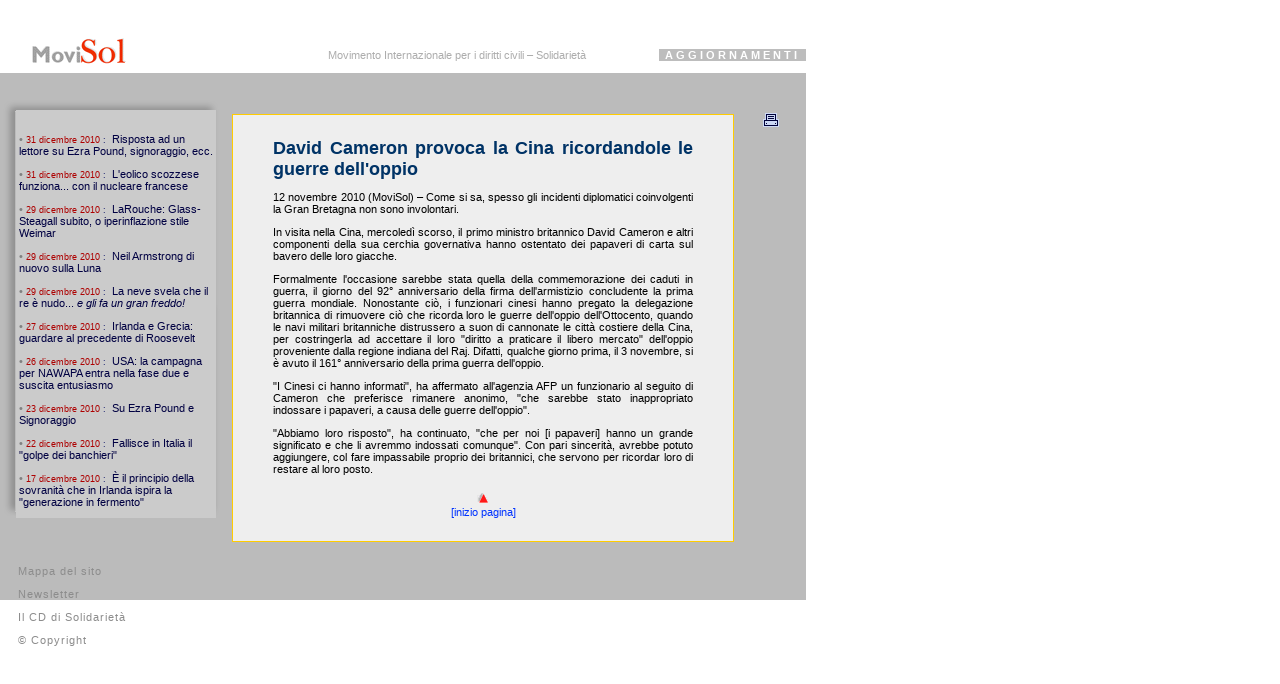

--- FILE ---
content_type: text/html
request_url: http://archive.movisol.org/10news228.htm
body_size: 2626
content:
<!DOCTYPE html PUBLIC "-//W3C//DTD XHTML 1.0 Transitional//EN" "http://www.w3.org/TR/xhtml1/DTD/xhtml1-transitional.dtd">

<html xmlns="http://www.w3.org/1999/xhtml">

<head>
<meta http-equiv="content-type" content="text/html;charset=ISO-8859-1" />
<title>
David Cameron provoca la Cina ricordandole le guerre dell'oppio
</title>
<meta name="generator" content="GeoGebra">

<link href="stili.css" rel="stylesheet" type="text/css" media="screen" />
<link href="print.css" rel="stylesheet" type="text/css" media="print" />
<style type="text/css" media="screen"><!--
#layer1 { height: 422px; width: 221px; left: 0; top: 94px; z-index: 3; position: absolute; visibility: visible; }
#layer2 { height: 408px; width: 216px; left: 16px; top: 110px; z-index: 4; position: absolute; visibility: visible; }
#livello11 { height: 147px; width: 200px; left: 18px; top: 565px; position: absolute; visibility: visible; }
#livello8 { height: 34px; width: 31px; left: 763px; top: 112px; z-index: 32; position: absolute; visibility: visible; }
--></style>
<script type="text/javascript" src="GeneratedItems/CSScriptLib.js"></script>
<script type="text/javascript"><!--
CSAct[/*CMP*/ 'c40c4d7e2'] = new Array(CSprintdocument,'');
CSInit[CSInit.length] = new Array(CSILoad,/*CMP*/'stampa',/*URL*/'pix/print.gif',/*URL*/'pix/print2.gif',/*URL*/'','');

// --></script>

</head>

<body onload="CSScriptInit();">
<div id="layer1">
<img src="pix/3back.gif" alt="" height="422" width="221" border="0" /></div>
<div id="livello11">
<div class="linco">
<span class="menu"><a href="sitemap.htm"><span class="invis">Mappa del sito</span></a></span></div>
<p><span class="menu"><a href="email.htm"><span class="invis">Newsletter</span></a></span></p>
<p><span class="menu"><a href="cd.htm"><span class="invis">Il CD di Solidarietà</span></a></span></p>
<p><span class="menu"><span class="link"><a href="copyright.htm"><span class="invis">© Copyright</span></a></span></span></p>
<p></p>
</div>
<div id="livello8">
<a onclick="CSAction(new Array(/*CMP*/'c40c4d7e2'));return CSClickReturn()" onmouseover="return CSIShow(/*CMP*/'stampa',1)" onmouseout="return CSIShow(/*CMP*/'stampa',0)" href="#"><img src="pix/print.gif" alt="" name="stampa" height="17" width="17" border="0" /></a></div>
<div id="layer2">
<iframe width="200" height="408" src="10newslist.htm" id="target" name="target" border="0" bordercolor="#ffffff" hspace="0" vspace="0" marginwidth="0" marginheight="0" scrolling="auto" frameborder="no" class="invis"></iframe>
</div>
<div style="position:relative;width:800px;height:73px;-adbe-g:p,4,4;">
<div style="position:absolute;top:30px;left:16px;width:110px;height:42px;">
<a href="index.htm"><img src="pix/moviso.gif" height="42" width="110" border="0" /></a></div>
<div style="position:absolute;top:49px;left:126px;width:460px;height:19px;-adbe-c:c">
<div align="right">
<font color="#adadad"><span class="invis">Movimento Internazionale per i diritti civili – Solidarietà</span></font></div>
</div>
<div style="position:absolute;top:49px;left:598px;width:208px;height:18px;-adbe-c:c">
<div align="right">
<font class="invis" face="Arial,Helvetica,Geneva,Swiss,SunSans-Regular"><b><span class="logo">  A G G I O R N A M E N T I    </span></b></font></div>
</div>
<div style="position:absolute;top:3px;left:8px;width:10px;height:10px;">
<a name="anchor"></a></div>
<div style="position:absolute;top:3px;left:126px;width:664px;height:39px;-adbe-c:c">
<div class="t">
<font color="white"><span class="sol">MoviSol.org<br />
</span></font><font color="white"><span class="sol">Movimento Internazionale per i diritti civili – Solidarietà</span></font></div>
</div>
</div>
<div class="colcont_container">

<div class="colboxleft_container">
<div align="center">
</div>
<p align="center"></p>
<p></p>
<p></p>
<p></p>
<p></p>
<p></p>
<p></p>
<p></p>
<p></p>
<p></p>
</div>
<div class="colboxright_container"></div>
<div class="colboxmiddle_container">
<div align="left">

<blockquote>
<div align="justify">
<p>   </p>

<p><span class="titolo">
David Cameron provoca la Cina ricordandole le guerre dell'oppio
</span></p>

<p>12 novembre 2010 (MoviSol) – Come si sa, spesso gli incidenti diplomatici coinvolgenti la Gran Bretagna non sono involontari. 
</p><p>
In visita nella Cina, mercoledì scorso, il primo ministro britannico David Cameron e altri componenti della sua cerchia governativa hanno ostentato dei papaveri di carta sul bavero delle loro giacche. 
</p><p>
Formalmente l'occasione sarebbe stata quella della commemorazione dei caduti in guerra, il giorno del 92&deg; anniversario della firma dell'armistizio concludente la prima guerra mondiale. Nonostante ciò, i funzionari cinesi hanno pregato la delegazione britannica di rimuovere ciò che ricorda loro le guerre dell'oppio dell'Ottocento, quando le navi militari britanniche distrussero a suon di cannonate le città costiere della Cina, per costringerla ad accettare il loro "diritto a praticare il libero mercato" dell'oppio proveniente dalla regione indiana del Raj. Difatti, qualche giorno prima, il 3 novembre, si è avuto il 161&deg; anniversario della prima guerra dell'oppio.
</p><p>
"I Cinesi ci hanno informati", ha affermato all'agenzia AFP un funzionario al seguito di Cameron che preferisce rimanere anonimo, "che sarebbe stato inappropriato indossare i papaveri, a causa delle guerre dell'oppio". 
</p><p>
"Abbiamo loro risposto", ha continuato, "che per noi [i papaveri] hanno un grande significato e che li avremmo indossati comunque". Con pari sincerità, avrebbe potuto aggiungere, col fare impassabile proprio dei britannici, che servono per ricordar loro di restare al loro posto.
</p>



</div>
</blockquote>
</div>

<div align="center">
<p><a href="#anchor"><img src="pix/up3.gif" alt="" height="20" width="19" border="0"></a><br>
<a href="#anchor"><span class="invis">[inizio pagina]</span></a></p>
</div>

<p class="t">   </p>
</div>
</div>


<!--

<a href="#n1" name="a1">[1]</a>
<a href="#n2" name="a2">[2]</a>
<a href="#n3" name="a3">[3]</a>
<a href="#n4" name="a4">[4]</a>

<p>Note:</p>
<p>
<a href="#a1" name="n1">[1]</a>
</p><p>
<a href="#a2" name="n2">[2]</a>
</p><p>
<a href="#a3" name="n3">[3]</a>
</p><p>
<a href="#a4" name="n4">[4]</a>
</p>
-->

</body>

</html>









--- FILE ---
content_type: text/html
request_url: http://archive.movisol.org/10newslist.htm
body_size: 12807
content:
<!DOCTYPE html PUBLIC "-//W3C//DTD HTML 4.01 Transitional//EN">
<html>
<head>

<meta http-equiv="content-type" content="text/html;charset=ISO-8859-1">

<title>MoviSol - Aggiornamenti del 2010</title>

<link href="stili.css" rel="stylesheet" media="screen">
<style type="text/css" media="screen"><!--

a.link1:link       { color: #000042; font-size: 11px; font-family: Verdana, Arial, Helvetica, sans-serif; text-decoration: none; margin-left: 0px; padding-left: 0px; border-left: medium none }

a.link1:visited     { color: gray; font-weight: 100; font-size: 11px; font-family: Verdana, Arial, Helvetica, sans-serif; text-decoration: none; margin-left: 0px; padding-left: 0px }

a.link1:active     { font-size: 11px; font-family: Verdana, Arial, Helvetica, sans-serif; margin-left: 0px; padding-left: 0px }

a.link1:hover     { color: #f00; font-size: 11px; font-family: Verdana, Arial, Helvetica, sans-serif; text-decoration: underline; margin-left: 0px; padding-left: 0px }

.link1         { color: gray; font-size: 11px; font-family: Verdana, Arial, Helvetica, Geneva, Swiss, SunSans-Regular; padding-left: 2pt }

--></style>

</head>

<body bgcolor="#cbcbcb">

<div class="link1">
<p>&nbsp;</p>


<p>&bull;<span class="klein">
31 dicembre 2010
<font color="#0c1467">:&nbsp;</font></span>
<a class="link1" href="10news263.htm" target="_parent">
Risposta ad un lettore su Ezra Pound, signoraggio, ecc. 
</a></p>

<p>&bull;<span class="klein">
31 dicembre 2010
<font color="#0c1467">:&nbsp;</font></span>
<a class="link1" href="10news262.htm" target="_parent">
L'eolico scozzese funziona... con il nucleare francese 
</a></p>

<p>&bull;<span class="klein">
29 dicembre 2010
<font color="#0c1467">:&nbsp;</font></span>
<a class="link1" href="10news261.htm" target="_parent">
LaRouche: Glass-Steagall subito, o iperinflazione stile Weimar 
</a></p>

<p>&bull;<span class="klein">
29 dicembre 2010
<font color="#0c1467">:&nbsp;</font></span>
<a class="link1" href="10news260.htm" target="_parent">
Neil Armstrong di nuovo sulla Luna 
</a></p>

<p>&bull;<span class="klein">
29 dicembre 2010
<font color="#0c1467">:&nbsp;</font></span>
<a class="link1" href="10news259.htm" target="_parent">
La neve svela che il re è nudo... <i>e gli fa un gran freddo!</i>
</a></p>

<p>&bull;<span class="klein">
27 dicembre 2010
<font color="#0c1467">:&nbsp;</font></span>
<a class="link1" href="10news258.htm" target="_parent">
Irlanda e Grecia: guardare al precedente di Roosevelt 
</a></p>

<p>&bull;<span class="klein">
26 dicembre 2010
<font color="#0c1467">:&nbsp;</font></span>
<a class="link1" href="10news257.htm" target="_parent">
USA: la campagna per NAWAPA entra nella fase due e suscita entusiasmo 
</a></p>

<p>&bull;<span class="klein">
23 dicembre 2010
<font color="#0c1467">:&nbsp;</font></span>
<a class="link1" href="10news256.htm" target="_parent">
Su Ezra Pound e Signoraggio
</a></p>

<p>&bull;<span class="klein">
22 dicembre 2010
<font color="#0c1467">:&nbsp;</font></span>
<a class="link1" href="10news255.htm" target="_parent">
Fallisce in Italia il "golpe dei banchieri"
</a></p>

<p>&bull;<span class="klein">
17 dicembre 2010
<font color="#0c1467">:&nbsp;</font></span>
<a class="link1" href="10news254.htm" target="_parent">
&Egrave; il principio della sovranità che in Irlanda ispira la "generazione in fermento" 
</a></p>

<p>&bull;<span class="klein">
17 dicembre 2010
<font color="#0c1467">:&nbsp;</font></span>
<a class="link1" href="10news253.htm" target="_parent">
Sarà il BRIC a spezzare le reni della Spagna e dell'Euro 
</a></p> 

<p>&bull;<span class="klein">
16 dicembre 2010
<font color="#0c1467">:&nbsp;</font></span>
<a class="link1" href="10news252.htm" target="_parent">
Germania: i critici dell'Euro guadagnano visibilità pubblica
</a></p>  

<p>&bull;<span class="klein">
15 dicembre 2010
<font color="#0c1467">:&nbsp;</font></span>
<a class="link1" href="10news251.htm" target="_parent">
Le tre campagne di LaRouche per battere il pessimismo negli USA 
</a></p> 

<p>&bull;<span class="klein">
15 dicembre 2010
<font color="#0c1467">:&nbsp;</font></span>
<a class="link1" href="10news250.htm" target="_parent">
La "terribile ingiustizia" per Cheminade nei media francesi 
</a></p> 

<p>&bull;<span class="klein">
15 dicembre 2010
<font color="#0c1467">:&nbsp;</font></span>
<a class="link1" href="10news249.htm" target="_parent">
Il Presidente islandese Grimsson: l'Irlanda segua il nostro esempio 
</a></p> 

<p>&bull;<span class="klein">
15 dicembre 2010
<font color="#0c1467">:&nbsp;</font></span>
<a class="link1" href="10news248.htm" target="_parent">
Perché gli Stati Uniti hanno salvato le banche Inter-Alpha e le altre megabanche europee?
</a></p> 


<p>&bull;<span class="klein">
13 dicembre 2010
<font color="#0c1467">:&nbsp;</font></span>
<a class="link1" href="10news247.htm" target="_parent">
L'antidittatore del Bunga Bunga
</a></p> 

<p>&bull;<span class="klein">
9 dicembre 2010
<font color="#0c1467">:&nbsp;</font></span>
<a class="link1" href="10news246.htm" target="_parent">
In Irlanda si cita Franklin D. Roosevelt in opposizione all'austerità
</a></p> 

<p>&bull;<span class="klein">
8 dicembre 2010
<font color="#0c1467">:&nbsp;</font></span>
<a class="link1" href="10news245.htm" target="_parent">
Lo "Sputnik moment" di un Obama fuori orbita 
</a></p> 

<p>&bull;<span class="klein">
3 dicembre 2010
<font color="#0c1467">:&nbsp;</font></span>
<a class="link1" href="10news244.htm" target="_parent">
Comunicato della campagna presidenziale di Jacques Cheminade in risposta all'articolo de <i>Le Monde</i>
</a></p> 

<p>&bull;<span class="klein">
3 dicembre 2010
<font color="#0c1467">:&nbsp;</font></span>
<a class="link1" href="10news243.htm" target="_parent">
Il "leader talebano" fornito da Londra era un bottegaio 
</a></p> 

<p>&bull;<span class="klein">
3 dicembre 2010
<font color="#0c1467">:&nbsp;</font></span>
<a class="link1" href="10news242.htm" target="_parent">
Conferenza di Parigi sulla politica con gli occhi del futuro
</a></p> 

<p>&bull;<span class="klein">
1 dicembre 2010
<font color="#0c1467">:&nbsp;</font></span>
<a class="link1" href="10news241.htm" target="_parent">
Dopo il 25 novembre, il sistema Inter-Alpha è finito 
</a></p> 

<p>&bull;<span class="klein">
1 dicembre 2010
<font color="#0c1467">:&nbsp;</font></span>
<a class="link1" href="10news240.htm" target="_parent">
Il <i>blog</i> del <i>Financial Times</i> denuncia la bancarotta del Gruppo Inter-Alpha 
</a></p> 

<p>&bull;<span class="klein">
29 novembre 2010
<font color="#0c1467">:&nbsp;</font></span>
<a class="link1" href="10news239.htm" target="_parent">
Militanti di <i>Solidarit&eacute; et Progr&egrave;s</i> vittime di aggressioni fisiche
</a></p> 

<p>&bull;<span class="klein">
26 novembre 2010
<font color="#0c1467">:&nbsp;</font></span>
<a class="link1" href="10news238.htm" target="_parent">
Helga Zepp-LaRouche chiede un'iniziativa per salvare Haiti 
</a></p> 

<p>&bull;<span class="klein">
26 novembre 2010
<font color="#0c1467">:&nbsp;</font></span>
<a class="link1" href="10news237.htm" target="_parent">
Russia, Cina e India sviluppano le relazioni politiche ed economiche 
</a></p> 

<p>&bull;<span class="klein">
26 novembre 2010
<font color="#0c1467">:&nbsp;</font></span>
<a class="link1" href="10news236.htm" target="_parent">
L'Irlanda capitola al Diktat dell'UE, ma la proposta di LaRouche fa presa anche a Bruxelles 
</a></p> 

<p>&bull;<span class="klein">
24 novembre 2010
<font color="#0c1467">:&nbsp;</font></span>
<a class="link1" href="10news235.htm" target="_parent">
Nell'anniversario dell'assassinio: JFK e l'<i>escalation</i> in Vietnam 
</a></p> 

<p>&bull;<span class="klein">
23 novembre 2010
<font color="#0c1467">:&nbsp;</font></span>
<a class="link1" href="10news234.htm" target="_parent">
Il <i>CorrierEconomia</i> rilancia LaRouche 
</a></p> 

<p>&bull;<span class="klein">
19 novembre 2010
<font color="#0c1467">:&nbsp;</font></span>
<a class="link1" href="10news233.htm" target="_parent">
LaRouche sulla "crisi irlandese": che fallisca il gruppo britannico Inter-Alpha!
</a></p> 

<p>&bull;<span class="klein">
17 novembre 2010
<font color="#0c1467">:&nbsp;</font></span>
<a class="link1" href="10news232.htm" target="_parent">
In arrivo il governo dei banchieri?
</a></p> 

<p>&bull;<span class="klein">
17 novembre 2010
<font color="#0c1467">:&nbsp;</font></span>
<a class="link1" href="10news231.htm" target="_parent">
Il gruppo Inter-Alpha prepara l'austerità a tradimento contro gli Stati Uniti 
</a></p> 

<p>&bull;<span class="klein">
17 novembre 2010
<font color="#0c1467">:&nbsp;</font></span>
<a class="link1" href="10news230.htm" target="_parent">
Paolo Savona chiede l'uscita dell'Italia dall'euro 
</a></p> 

<p>&bull;<span class="klein">
17 novembre 2010
<font color="#0c1467">:&nbsp;</font></span>
<a class="link1" href="10news229.htm" target="_parent">
Un G20 cacofonico ha accelerato il crollo dell'economia mondiale 
</a></p> 


<p>&bull;<span class="klein">
12 novembre 2010
<font color="#0c1467">:&nbsp;</font></span>
<a class="link1" href="10news228.htm" target="_parent">
David Cameron provoca la Cina ricordandole le guerre dell'oppio
</a></p> 

<p>&bull;<span class="klein">
11 novembre 2010
<font color="#0c1467">:&nbsp;</font></span>
<a class="link1" href="10news227.htm" target="_parent">
La produzione e le riserve agricole mondiali calano ad un ritmo allarmante
</a></p> 

<p>&bull;<span class="klein">
11 novembre 2010
<font color="#0c1467">:&nbsp;</font></span>
<a class="link1" href="10news226.htm" target="_parent">
La ristrutturazione del debito diventa un tema in Europa
</a></p> 

<p>&bull;<span class="klein">
11 novembre 2010
<font color="#0c1467">:&nbsp;</font></span>
<a class="link1" href="10news225.htm" target="_parent">
Gli ordini di marcia di LaRouche ai patrioti: ora occorre la terza rivoluzione americana!
</a></p> 

<p>&bull;<span class="klein">
11 novembre 2010
<font color="#0c1467">:&nbsp;</font></span>
<a class="link1" href="10news224.htm" target="_parent">
Risposta ad un lettore su Barack Obama e Hillary Clinton 
</a></p> 

<p>&bull;<span class="klein">
9 novembre 2010
<font color="#0c1467">:&nbsp;</font></span>
<a class="link1" href="10news223.htm" target="_parent">
Cheminade: Cambiare sistema o autodistruggersi 
</a></p> 

<p>&bull;<span class="klein">
8 novembre 2010
<font color="#0c1467">:&nbsp;</font></span>
<a class="link1" href="10news222.htm" target="_parent">
Nella crisi il narcisista Obama sguazza (intervista con il dott. Sam Vaknin)
</a></p> 

<p>&bull;<span class="klein">
7 novembre 2010
<font color="#0c1467">:&nbsp;</font></span>
<a class="link1" href="10news221.htm" target="_parent">
Lo Schiller Institute riscatta l'Europa alla conferenza sul Lago Ciad 
</a></p> 

<p>&bull;<span class="klein">
7 novembre 2010
<font color="#0c1467">:&nbsp;</font></span>
<a class="link1" href="10news220.htm" target="_parent">
Sarkozy e Merkel lanciano il "cambiamento limitato" del Trattato di Lisbona 
</a></p> 

<p>&bull;<span class="klein">
6 novembre 2010
<font color="#0c1467">:&nbsp;</font></span>
<a class="link1" href="10news219.htm" target="_parent">
Barofsky attacca l'amministrazione Obama
</a></p> 

<p>&bull;<span class="klein">
3 novembre 2010
<font color="#0c1467">:&nbsp;</font></span>
<a class="link1" href="10news218.htm" target="_parent">
LaRouche ribadisce la richiesta di ricorrere al 25esimo emendamento
</a></p> 

<p>&bull;<span class="klein">
3 novembre 2010
<font color="#0c1467">:&nbsp;</font></span>
<a class="link1" href="10news217.htm" target="_parent">
Obama è sempre più dissociato 
</a></p> 

<p>&bull;<span class="klein">
29 ottobre 2010
<font color="#0c1467">:&nbsp;</font></span>
<a class="link1" href="10news216.htm" target="_parent">
Bolden ammette che i minatori cileni sono salvi grazie ai cinquant'anni di ricerche sull'esplorazione umana dello spazio
</a></p> 

<p>&bull;<span class="klein">
28 ottobre 2010
<font color="#0c1467">:&nbsp;</font></span>
<a class="link1" href="10news215.htm" target="_parent">
"Il riscaldamento globale è la più grande e riuscita frode pseudoscientifica"
</a></p> 

<p>&bull;<span class="klein">
27 ottobre 2010
<font color="#0c1467">:&nbsp;</font></span>
<a class="link1" href="10news214.htm" target="_parent">
Glass-Steagall al centro del dibattito al congresso Confapi di Milano
</a></p> 

<p>&bull;<span class="klein">
26 ottobre 2010
<font color="#0c1467">:&nbsp;</font></span>
<a class="link1" href="10news213.htm" target="_parent">
Kesha Rogers: "pignoriamo" Obama per salvare gli Stati Uniti
</a></p>


<p>&bull;<span class="klein">
22 ottobre 2010
<font color="#0c1467">:&nbsp;</font></span>
<a class="link1" href="10news212.htm" target="_parent">
Il progetto del tunnel sotto lo stretto di Bering premiato alla Fiera di Shanghai 
</a></p>

<p>&bull;<span class="klein">
21 ottobre 2010
<font color="#0c1467">:&nbsp;</font></span>
<a class="link1" href="10news211.htm" target="_parent">
Impresa ingegneristica in Svizzera: perforato il tunnel più lungo del mondo 
</a></p>

<p>&bull;<span class="klein">
20 ottobre 2010
<font color="#0c1467">:&nbsp;</font></span>
<a class="link1" href="10news210.htm" target="_parent">
Il salvataggio dei minatori cileni mette in risalto la follia di chiudere i programmi spaziali 
</a></p>

<p>&bull;<span class="klein">
16 ottobre 2010
<font color="#0c1467">:&nbsp;</font></span>
<a class="link1" href="10news209.htm" target="_parent">
In Germania cresce il prezzo dell'elettricità, grazie alla frode delle rinnovabili 
</a></p>

<p>&bull;<span class="klein">
14 ottobre 2010
<font color="#0c1467">:&nbsp;</font></span>
<a class="link1" href="10news208.htm" target="_parent">
I collaboratori arabi di LaRouche lanciano la battaglia contro i pannelli solari 
</a></p>

<p>&bull;<span class="klein">
14 ottobre 2010
<font color="#0c1467">:&nbsp;</font></span>
<a class="link1" href="10news207.htm" target="_parent">
LaRouche: rimuovere immediatamente Obama ai sensi del 25esimo emendamento 
</a></p>

<p>&bull;<span class="klein">
14 ottobre 2010
<font color="#0c1467">:&nbsp;</font></span>
<a class="link1" href="10news206.htm" target="_parent">
La Grecia fa da battistrada alla riforma sanitaria obamiana 
</a></p>

<p>&bull;<span class="klein">
12 ottobre 2010
<font color="#0c1467">:&nbsp;</font></span>
<a class="link1" href="10news205.htm" target="_parent">
In ricordo di Maurice Allais 
</a></p>

<p>&bull;<span class="klein">
8 ottobre 2010
<font color="#0c1467">:&nbsp;</font></span>
<a class="link1" href="10news204.htm" target="_parent">
MoviSol alla Repubblica di San Marino: cambiamo il paradigma! 
</a></p>

<p>&bull;<span class="klein">
8 ottobre 2010
<font color="#0c1467">:&nbsp;</font></span>
<a class="link1" href="10news203.htm" target="_parent">
L'impero britannico ammette che il crollo è in corso 
</a></p>

<p>&bull;<span class="klein">
8 ottobre 2010
<font color="#0c1467">:&nbsp;</font></span>
<a class="link1" href="10news202.htm" target="_parent">
Seminario dell'<i>EIR</i> a Francoforte sui grandi progetti mondiali 
</a></p>


<p>&bull;<span class="klein">
7 ottobre 2010
<font color="#0c1467">:&nbsp;</font></span>
<a class="link1" href="10news201.htm" target="_parent">
Viene sospesa un'infame sessione del Congresso con un non voto su Glass-Steagall 
</a></p>

<p>&bull;<span class="klein">
7 ottobre 2010
<font color="#0c1467">:&nbsp;</font></span>
<a class="link1" href="10news200.htm" target="_parent">
MoviSol interviene a Modena alla prima Conferenza Nazionale sul Settore Biomedicale
</a></p>

<p>&bull;<span class="klein">
6 ottobre 2010
<font color="#0c1467">:&nbsp;</font></span>
<a class="link1" href="10news199.htm" target="_parent">
Obama soffre di grave depressione 
</a></p>

<p>&bull;<span class="klein">
2 ottobre 2010
<font color="#0c1467">:&nbsp;</font></span>
<a class="link1" href="10news198.htm" target="_parent">
Sulla campagna della Fondazione Europea per il Clima contro lo sviluppo dell'Etiopia 
</a></p>

<p>&bull;<span class="klein">
2 ottobre 2010
<font color="#0c1467">:&nbsp;</font></span>
<a class="link1" href="10news197.htm" target="_parent">
La Commissione UE annuncia l'irrigidimento 
</a></p>

<p>&bull;<span class="klein">
1 ottobre 2010
<font color="#0c1467">:&nbsp;</font></span>
<a class="link1" href="10news196.htm" target="_parent">
In ritardo di anni rispetto ad Helga Zepp-LaRouche, <i>Der Spiegel</i> getta lumi sulla riunificazione della Germania
</a></p>

<p>&bull;<span class="klein">
1 ottobre 2010
<font color="#0c1467">:&nbsp;</font></span>
<a class="link1" href="10news195.htm" target="_parent">
La Costituzione degli Stati Uniti d'America ha gli strumenti adeguati contro il collasso economico 
</a></p>

<p>&bull;<span class="klein">
1 ottobre 2010
<font color="#0c1467">:&nbsp;</font></span>
<a class="link1" href="10news194.htm" target="_parent">
La City di Londra finanzia un "autunno caldo" in Germania 
</a></p>

<p>&bull;<span class="klein">
30 settembre 2010
<font color="#0c1467">:&nbsp;</font></span>
<a class="link1" href="10news193.htm" target="_parent">
Parlare alle piante mantiene la mente del principe Carlo "relativamente sana"
</a></p>

<p>&bull;<span class="klein">
30 settembre 2010
<font color="#0c1467">:&nbsp;</font></span>
<a class="link1" href="10news192.htm" target="_parent">
Conferenza dello Schiller Institut in Germania sui progetti di sviluppo mondiale 
</a></p>


<p>&bull;<span class="klein">
24 settembre 2010
<font color="#0c1467">:&nbsp;</font></span>
<a class="link1" href="10news191.htm" target="_parent">
Yakunin all'Europa: salite sul treno della crescita 
</a></p>

<p>&bull;<span class="klein">
23 settembre 2010
<font color="#0c1467">:&nbsp;</font></span>
<a class="link1" href="10news190.htm" target="_parent">
Rachel Brown ottiene il 21,5% e intensifica la battaglia per Glass-Steagall 
</a></p>

<p>&bull;<span class="klein">
22 settembre 2010
<font color="#0c1467">:&nbsp;</font></span>
<a class="link1" href="10news189.htm" target="_parent">
Basilea 3: un rimedio peggiore del male 
</a></p>

<p>&bull;<span class="klein">
17 settembre 2010
<font color="#0c1467">:&nbsp;</font></span>
<a class="link1" href="10news188.htm" target="_parent">
LaRouche commenta il risultato delle primarie del Massachusetts 
</a></p>

<p>&bull;<span class="klein">
17 settembre 2010
<font color="#0c1467">:&nbsp;</font></span>
<a class="link1" href="10news187.htm" target="_parent">
La dissoluzione del Belgio è un test per il resto d'Europa 
</a></p>

<p>&bull;<span class="klein">
17 settembre 2010
<font color="#0c1467">:&nbsp;</font></span>
<a class="link1" href="10news186.htm" target="_parent">
L'Egitto ha completato il cruciale canale del Nilo 
</a></p>

<p>&bull;<span class="klein">
17 settembre 2010
<font color="#0c1467">:&nbsp;</font></span>
<a class="link1" href="10news185.htm" target="_parent">
La Giunta UE prepara il "salto quantistico" nell'inferno 
</a></p>

<p>&bull;<span class="klein">
15 settembre 2010
<font color="#0c1467">:&nbsp;</font></span>
<a class="link1" href="10news184.htm" target="_parent">
Nerobama attacca la ricerca sulla fusione nucleare, la torcia del progresso
</a></p>

<p>&bull;<span class="klein">
12 settembre 2010
<font color="#0c1467">:&nbsp;</font></span>
<a class="link1" href="10news183.htm" target="_parent">
Germania: il caso Sarrazin e il nuovo pericolo populista 
</a></p>

<p>&bull;<span class="klein">
11 settembre 2010
<font color="#0c1467">:&nbsp;</font></span>
<a class="link1" href="10news182.htm" target="_parent">
Una "Lettera aperta al Precario" distribuita da MoviSol alla manifestazione di Bologna
</a></p>

<p>&bull;<span class="klein">
11 settembre 2010
<font color="#0c1467">:&nbsp;</font></span>
<a class="link1" href="10news181.htm" target="_parent">
Rachel Brown vince il dibattito televisivo con Barney Frank, Presidente della Commissione Finanze al Congresso 
</a></p>

<p>&bull;<span class="klein">
9 settembre 2010
<font color="#0c1467">:&nbsp;</font></span>
<a class="link1" href="10news180.htm" target="_parent">
Bernanke ammette che ha sbagliato e, implicitamente, che LaRouche aveva ragione
</a></p>

<p>&bull;<span class="klein">
9 settembre 2010
<font color="#0c1467">:&nbsp;</font></span>
<a class="link1" href="10news179.htm" target="_parent">
Un lungometraggio sull'abrogazione della legge Glass-Steagall 
</a></p>

<p>&bull;<span class="klein">
8 settembre 2010
<font color="#0c1467">:&nbsp;</font></span>
<a class="link1" href="10news178.htm" target="_parent">
Non più capace di pensare autonomamente, Obama usa il telesuggeritore anche negli incontri privati 
</a></p>

<p>&bull;<span class="klein">
8 settembre 2010
<font color="#0c1467">:&nbsp;</font></span>
<a class="link1" href="10news177.htm" target="_parent">
Il sequestratore del Maryland era ispirato da Al Gore 
</a></p>

<p>&bull;<span class="klein">
5 settembre 2010
<font color="#0c1467">:&nbsp;</font></span>
<a class="link1" href="10news176.htm" target="_parent">
Una pagina dal libro di Roosevelt: e sarà buono 
</a></p>

<p>&bull;<span class="klein">
3 settembre 2010
<font color="#0c1467">:&nbsp;</font></span>
<a class="link1" href="10news175.htm" target="_parent">
In Iran entra in funzione la prima centrale nucleare in Medio Oriente
</a></p>

<p>&bull;<span class="klein">
2 settembre 2010
<font color="#0c1467">:&nbsp;</font></span>
<a class="link1" href="10news174.htm" target="_parent">
La disoccupazione negli USA raggiunge proporzioni sconcertanti 
</a></p>

<p>&bull;<span class="klein">
1 settembre 2010
<font color="#0c1467">:&nbsp;</font></span>
<a class="link1" href="10news173.htm" target="_parent">
LaRouche: Gli attori e il dramma 
</a></p>

<p>&bull;<span class="klein">
1 settembre 2010
<font color="#0c1467">:&nbsp;</font></span>
<a class="link1" href="10news172.htm" target="_parent">
L'adesione di Obama allo schema Sykes-Picot irrita alcuni funzionari di alto livello 
</a></p>

<p>&bull;<span class="klein">
1 settembre 2010
<font color="#0c1467">:&nbsp;</font></span>
<a class="link1" href="10news171.htm" target="_parent">
Grande entusiasmo per il progetto NAWAPA in America e nel mondo 
</a></p>

<p>&bull;<span class="klein">
29 agosto 2010
<font color="#0c1467">:&nbsp;</font></span>
<a class="link1" href="10news170.htm" target="_parent">
Barney Frank accetta il duello con Rachel Brown ma lontano dalla folla
</a></p>

<p>&bull;<span class="klein">
28 agosto 2010
<font color="#0c1467">:&nbsp;</font></span>
<a class="link1" href="10news169.htm" target="_parent">
No al governo dei tecnici e delle banche!
</a></p>

<p>&bull;<span class="klein">
25 agosto 2010
<font color="#0c1467">:&nbsp;</font></span>
<a class="link1" href="10news168.htm" target="_parent">
Pubblicato il video tridimensionale del progetto NAWAPA
</a></p>

<p>&bull;<span class="klein">
24 agosto 2010
<font color="#0c1467">:&nbsp;</font></span>
<a class="link1" href="10news167.htm" target="_parent">
Toh, rispunta la crisi dell'Euro
</a></p>

<p>&bull;<span class="klein">
23 agosto 2010
<font color="#0c1467">:&nbsp;</font></span>
<a class="link1" href="10news166.htm" target="_parent">
Il Pakistan devastato da 30 anni di guerra e imperialismo geopolitico
</a></p>

<p>&bull;<span class="klein"> 
19 agosto 2010
<font color="#0c1467">:&nbsp;</font></span>
<a class="link1" href="10news165.htm" target="_parent">
LaRouche sostiene il bando all'export di Putin 
</a></p>

<p>&bull;<span class="klein"> 
18 agosto 2010
<font color="#0c1467">:&nbsp;</font></span>
<a class="link1" href="10news164.htm" target="_parent">
"Inflazione dei prezzi delle materie prime" o incendio finanziario?</a></p>

<p>&bull;<span class="klein"> 
17 agosto 2010
<font color="#0c1467">:&nbsp;</font></span>
<a class="link1" href="10news163.htm" target="_parent">
LaRouche: Wall Street non sta morendo, è già morta!
</a></p>


<p>&bull;<span class="klein"> 
12 agosto 2010
<font color="#0c1467">:&nbsp;</font></span>

<a class="link1" href="10news162.htm" target="_parent">
Messaggio in memoria di Godfrey Binaisa, ex presidente dell'Uganda 
</a></p>

<p>&bull;<span class="klein"> 
11 agosto 2010
<font color="#0c1467">:&nbsp;</font></span>

<a class="link1" href="10news161.htm" target="_parent">
Un rapporto sulla scuola inglese,
vista da un insegnante italiano 
</a></p>

<p>&bull;<span class="klein"> 
11 agosto 2010
<font color="#0c1467">:&nbsp;</font></span>

<a class="link1" href="10news160.htm" target="_parent">
La Maria Antonietta americana incontra i reali spagnoli e sauditi in Spagna
</a></p>

<p>&bull;<span class="klein"> 
9 agosto 2010
<font color="#0c1467">:&nbsp;</font></span>

<a class="link1" href="10news159.htm" target="_parent">
Il progetto NAWAPA dal punto di vista dello sviluppo della biosfera 
</a></p>

<p>&bull;<span class="klein"> 
6 agosto 2010
<font color="#0c1467">:&nbsp;</font></span>

<a class="link1" href="10news158.htm" target="_parent">
Jonathan Sandys, un erede di Winston Churchill, descrive l'obiettivo di distruzione degli Stati Uniti 
</a></p>

<p>&bull;<span class="klein"> 
6 agosto 2010
<font color="#0c1467">:&nbsp;</font></span>

<a class="link1" href="10news157.htm" target="_parent">
LaRouche: La Russia potrebbe e dovrebbe contribuire adottando il progetto NAWAPA come modello 
</a></p>

<p>&bull;<span class="klein"> 
6 agosto 2010
<font color="#0c1467">:&nbsp;</font></span>

<a class="link1" href="10news156.htm" target="_parent">
Una modesta proposta per trasformare la Riserva Federale americana in una Banca Nazionale hamiltoniana 
</a></p>

<p>&bull;<span class="klein"> 
6 agosto 2010
<font color="#0c1467">:&nbsp;</font></span>

<a class="link1" href="10news155.htm" target="_parent">
LaRouche: licenziare Obama e rivoluzionare le infrastrutture per salvare il pianeta 
</a></p>

<p>&bull;<span class="klein"> 
5 agosto 2010
<font color="#0c1467">:&nbsp;</font></span>

<a class="link1" href="10news154.htm" target="_parent">
Scontri in Francia tra i produttori e le industrie del latte 
</a></p>

<p>&bull;<span class="klein"> 
5 agosto 2010
<font color="#0c1467">:&nbsp;</font></span>

<a class="link1" href="10news153.htm" target="_parent">
Una gioia per la razionalità!
La Spagna pensa di annullare i sussidi per le "energie rinnovabili" 
</a></p>

<p>&bull;<span class="klein"> 
5 agosto 2010
<font color="#0c1467">:&nbsp;</font></span>

<a class="link1" href="10news152.htm" target="_parent">
Verso un'altra crisi alimentare 
</a></p>

<p>&bull;<span class="klein"> 
5 agosto 2010
<font color="#0c1467">:&nbsp;</font></span>

<a class="link1" href="10news151.htm" target="_parent">
Il movimento di LaRouche promuove il progetto NAWAPA, la "TVA del XXI secolo"
</a></p>

<p>&bull;<span class="klein"> 
3 agosto 2010
<font color="#0c1467">:&nbsp;</font></span>

<a class="link1" href="10news150.htm" target="_parent">
Un encomio della Bielorussia per la decisione di ripopolare la zona evacuata intorno al reattore di Chernobyl 
</a></p>

<p>&bull;<span class="klein"> 
30 luglio 2010
<font color="#0c1467">:&nbsp;</font></span>

<a class="link1" href="10news147.htm" target="_parent">
L'Ungheria dà il benservito a FMI e UE 
</a></p>

<p>&bull;<span class="klein"> 
30 luglio 2010
<font color="#0c1467">:&nbsp;</font></span>

<a class="link1" href="10news148.htm" target="_parent">
Importanti commissioni della Camera e del Senato USA respingono i piani del governo per la NASA 
</a></p>

<p>&bull;<span class="klein"> 
30 luglio 2010
<font color="#0c1467">:&nbsp;</font></span>

<a class="link1" href="10news149.htm" target="_parent">
La Russia finanzia un nuovo ambizioso cosmodromo 
</a></p>

<p>&bull;<span class="klein"> 
24 luglio 2010
<font color="#0c1467">:&nbsp;</font></span>

<a class="link1" href="10news146.htm" target="_parent">
I banchieri della BCE falliscono lo "stress test"
</a></p>

<p>&bull;<span class="klein"> 
23 luglio 2010
<font color="#0c1467">:&nbsp;</font></span>

<a class="link1" href="10news145.htm" target="_parent">
Gioia, di Jacques Cheminade
</a></p>

<p>&bull;<span class="klein"> 
23 luglio 2010
<font color="#0c1467">:&nbsp;</font></span>

<a class="link1" href="10news144.htm" target="_parent">
Il FMI chiede austerità schachtiana per salvare le banche 
</a></p>

<p>&bull;<span class="klein"> 
21 luglio 2010
<font color="#0c1467">:&nbsp;</font></span>

<a class="link1" href="10news143.htm" target="_parent">
LaRouche annuncia un nuovo sistema di previsione economica 
</a></p>

<p>&bull;<span class="klein"> 
21 luglio 2010
<font color="#0c1467">:&nbsp;</font></span>

<a class="link1" href="10news142.htm" target="_parent">
Netanyahu colto nel dire la verità 
</a></p>


<p>&bull;<span class="klein"> 
19 luglio 2010
<font color="#0c1467">:&nbsp;</font></span>

<a class="link1" href="10news141.htm" target="_parent">
MoviSol a Chiari (BS): mobilitarsi per riorganizzare il sistema!
</a></p>


<p>&bull;<span class="klein"> 
16 luglio 2010
<font color="#0c1467">:&nbsp;</font></span>

<a class="link1" href="10news136.htm" target="_parent">
Publio Fiori chiede un dibattito sulle proposte di MoviSol
</a></p>

<p>&bull;<span class="klein"> 
16 luglio 2010
<font color="#0c1467">:&nbsp;</font></span>

<a class="link1" href="10news137.htm" target="_parent">
LaRouche: &Egrave; cominciata la partita finale:
Scendiamo in tempo!
</a></p>

<p>&bull;<span class="klein"> 
16 luglio 2010
<font color="#0c1467">:&nbsp;</font></span>

<a class="link1" href="10news138.htm" target="_parent">
LaRouche annuncia il ruolo che svolgerà nel dopo Obama 
</a></p>

<p>&bull;<span class="klein"> 
16 luglio 2010
<font color="#0c1467">:&nbsp;</font></span>

<a class="link1" href="10news139.htm" target="_parent">
I salvataggi finanziari nell'UE sono illegali
</a></p>

<p>&bull;<span class="klein"> 
16 luglio 2010
<font color="#0c1467">:&nbsp;</font></span>

<a class="link1" href="10news140.htm" target="_parent">
La Cina lancia progetti infrastrutturali ambiziosi per la regione occidentale
</a></p>


<p>&bull;<span class="klein"> 
9 luglio 2010
<font color="#0c1467">:&nbsp;</font></span>

<a class="link1" href="10news135.htm" target="_parent">
Conferenza franco-tedesca con Helga Zepp LaRouche e Jacques Cheminade a Berlino 
</a></p>

<p>&bull;<span class="klein"> 
9 luglio 2010
<font color="#0c1467">:&nbsp;</font></span>

<a class="link1" href="10news134.htm" target="_parent">
<i>The Economist</i>: vu cumprà un Pinochet?
</a></p>

<p>&bull;<span class="klein"> 
9 luglio 2010
<font color="#0c1467">:&nbsp;</font></span>

<a class="link1" href="10news133.htm" target="_parent">
Il mese critico di luglio 
</a></p>

<p>&bull;<span class="klein"> 
2 luglio 2010
<font color="#0c1467">:&nbsp;</font></span>

<a class="link1" href="10news132.htm" target="_parent">
Conferenza di LaRouche del 26 giugno 2010: "Il denaro è diventato senza valore" 
</a></p>

<p>&bull;<span class="klein"> 
2 luglio 2010
<font color="#0c1467">:&nbsp;</font></span>

<a class="link1" href="10news131.htm" target="_parent">
Soros prende di mira la Germania per conto della City di Londra 
</a></p>

<p>&bull;<span class="klein"> 
2 luglio 2010
<font color="#0c1467">:&nbsp;</font></span>

<a class="link1" href="10news130.htm" target="_parent">
Un funzionario russo denuncia: l'impero britannico organizzò la prima e la seconda guerra mondiale 
</a></p>

<p>&bull;<span class="klein"> 
28 giugno 2010
<font color="#0c1467">:&nbsp;</font></span>

<a class="link1" href="10news129.htm" target="_parent">
Kesha Rogers ai democratici del Texas
</a></p>

<p>&bull;<span class="klein"> 
26 giugno 2010
<font color="#0c1467">:&nbsp;</font></span>

<a class="link1" href="10news128.htm" target="_parent">
La lunga strategia dell'Impero Britannico: le nazioni coi debiti si vendano per ripagarli
</a></p>

<p>&bull;<span class="klein"> 
25 giugno 2010
<font color="#0c1467">:&nbsp;</font></span>

<a class="link1" href="10news127.htm" target="_parent">
Svezia: sta per finire l'incubo anti-nucleare durato 30 anni 
</a></p>

<p>&bull;<span class="klein"> 
25 giugno 2010
<font color="#0c1467">:&nbsp;</font></span>

<a class="link1" href="10news126.htm" target="_parent">
USA: si surriscalda la battaglia per vietare i derivati nelle banche commerciali
</a></p>

<p>&bull;<span class="klein"> 
25 giugno 2010
<font color="#0c1467">:&nbsp;</font></span>

<a class="link1" href="10news125.htm" target="_parent">
La Commissione UE, incoraggiata da Londra, opta per il fascismo fiscale 
</a></p>


<p>&bull;<span class="klein"> 
25 giugno 2010
<font color="#0c1467">:&nbsp;</font></span>

<a class="link1" href="10news124.htm" target="_parent">
La Glass-Steagall alla Camera dei Deputati 
</a></p>

<p>&bull;<span class="klein"> 
25 giugno 2010
<font color="#0c1467">:&nbsp;</font></span>

<a class="link1" href="10news123.htm" target="_parent">
Sul disastro nel Golfo del Messico: un'esplosione nucleare controllata per impedire che la macchia raggiunga l'Atlantico 
</a></p>

<p>&bull;<span class="klein"> 
21 giugno 2010
<font color="#0c1467">:&nbsp;</font></span>

<a class="link1" href="10news122.htm" target="_parent">
Jacques Cheminade si candida per le elezioni presidenziali francesi del 2012 
</a></p>

<p>&bull;<span class="klein"> 
19 giugno 2010
<font color="#0c1467">:&nbsp;</font></span>

<a class="link1" href="10news121.htm" target="_parent">
La crisi dell'euro provoca il fallimento degli stati e la paralisi dei governi 
</a></p>

<p>&bull;<span class="klein"> 
19 giugno 2010
<font color="#0c1467">:&nbsp;</font></span>

<a class="link1" href="10news120.htm" target="_parent">
Seminario dell'<i>EIR</i> a Francoforte: LaRouche dice ai tedeschi di prepararsi per lo sciopero di massa 
</a></p>

<p>&bull;<span class="klein"> 
16 giugno 2010
<font color="#0c1467">:&nbsp;</font></span>

<a class="link1" href="10news119.htm" target="_parent">
Borghezio: L'UE ritorni ai principi della legge "Glass Steagall"
</a></p>

<p>&bull;<span class="klein"> 
16 giugno 2010
<font color="#0c1467">:&nbsp;</font></span>

<a class="link1" href="10news118.htm" target="_parent">
Un indice borsistico reintroduce il marco tedesco 
</a></p>

<p>&bull;<span class="klein"> 
12 giugno 2010
<font color="#0c1467">:&nbsp;</font></span>

<a class="link1" href="10news117.htm" target="_parent">
Due economisti controcorrente in Germania e Italia
</a></p>

<p>&bull;<span class="klein"> 
12 giugno 2010
<font color="#0c1467">:&nbsp;</font></span>

<a class="link1" href="10news116.htm" target="_parent">
Il Presidente tedesco Koehler si &egrave; dimesso preventivamente, prima del megacrac? 
</a></p>

<p>&bull;<span class="klein"> 
8 giugno 2010
<font color="#0c1467">:&nbsp;</font></span>

<a class="link1" href="10news115.htm" target="_parent">
Nel bicentenario della nascita di Robert Schumann, vincere la sua battaglia contro i <i>Filistei della Musica</i> 
</a></p>

<p>&bull;<span class="klein"> 
4 giugno 2010
<font color="#0c1467">:&nbsp;</font></span>

<a class="link1" href="10news114.htm" target="_parent">
Offensiva concertata del Movimento di LaRouche per bandire i derivati e tornare a Glass-Steagall 
</a></p>

<p>&bull;<span class="klein"> 
3 giugno 2010
<font color="#0c1467">:&nbsp;</font></span>

<a class="link1" href="10news113.htm" target="_parent">
Aiuti UE: Spiro Latsis e l'Impero britannico esteso 
</a></p>

<p>&bull;<span class="klein"> 
29 maggio 2010
<font color="#0c1467">:&nbsp;</font></span>

<a class="link1" href="10news112.htm" target="_parent">
Primarie USA: comanda lo sciopero di massa 
</a></p>

<p>&bull;<span class="klein"> 
27 maggio 2010
<font color="#0c1467">:&nbsp;</font></span>

<a class="link1" href="10news111.htm" target="_parent">
La Germania riafferma la sovranità bloccando le vendite allo scoperto 
</a></p>

<p>&bull;<span class="klein"> 
25 maggio 2010
<font color="#0c1467">:&nbsp;</font></span>

<a class="link1" href="10news110.htm" target="_parent">
La Germania potrebbe uscire dall'Euro "dalla sera alla mattina"
</a></p>

<p>&bull;<span class="klein"> 
22 maggio 2010
<font color="#0c1467">:&nbsp;</font></span>

<a class="link1" href="10news109.htm" target="_parent">
Il Senato americano preferisce proteggere i "trafficanti di derivati"
</a></p>

<p>&bull;<span class="klein"> 
22 maggio 2010
<font color="#0c1467">:&nbsp;</font></span>

<a class="link1" href="10news108.htm" target="_parent">
Blondet su LaRouche e Tremonti - Sulla verità come compagna 
</a></p>

<p>&bull;<span class="klein"> 
21 maggio 2010
<font color="#0c1467">:&nbsp;</font></span>

<a class="link1" href="10news107.htm" target="_parent">
Un ex membro della Corte Suprema tedesca condanna il megasalvataggio dell'Unione Europea 
</a></p>

<p>&bull;<span class="klein"> 
21 maggio 2010
<font color="#0c1467">:&nbsp;</font></span>

<a class="link1" href="10news106.htm" target="_parent">
LaRouche avverte il Congresso americano: cancellare i derivati e adottare il rigore della Glass-Steagall 
</a></p>

<p>&bull;<span class="klein"> 
21 maggio 2010
<font color="#0c1467">:&nbsp;</font></span>

<a class="link1" href="10news105.htm" target="_parent">
L'on. Catia Polidori chiede la separazione tra banche ordinarie e attività speculative
</a></p>

<p>&bull;<span class="klein"> 
20 maggio 2010
<font color="#0c1467">:&nbsp;</font></span>

<a class="link1" href="10news104.htm" target="_parent">
Sul bando tedesco delle vendite allo scoperto: Ben fatto!
</a></p>

<p>&bull;<span class="klein"> 
20 maggio 2010
<font color="#0c1467">:&nbsp;</font></span>

<a class="link1" href="10news103.htm" target="_parent">
Helga Zepp-LaRouche: No ad una nuova dittatura di Versailles! L'UE come stato federale è anticostituzionale!
</a></p>


<p>&bull;<span class="klein"> 
19 maggio 2010
<font color="#0c1467">:&nbsp;</font></span>

<a class="link1" href="10news102.htm" target="_parent">
LaRouche al centro della mobilitazione per la Glass-Steagall
</a></p>

<p>&bull;<span class="klein"> 
17 maggio 2010
<font color="#0c1467">:&nbsp;</font></span>

<a class="link1" href="10news101.htm" target="_parent">
Interrogazione alla Commissione Europea: La Glass-Steagall come riferimento?
</a></p>

<p>&bull;<span class="klein"> 
14 maggio 2010
<font color="#0c1467">:&nbsp;</font></span>

<a class="link1" href="10news100.htm" target="_parent">
Morire per l'Euro? (volantino)
</a></p>

<p>&bull;<span class="klein"> 
13 maggio 2010
<font color="#0c1467">:&nbsp;</font></span>

<a class="link1" href="10news099.htm" target="_parent">
Sconfitta la Merkel alle elezioni nel Nord-Reno Westfalia
</a></p>

<p>&bull;<span class="klein"> 
12 maggio 2010
<font color="#0c1467">:&nbsp;</font></span>

<a class="link1" href="10news098.htm" target="_parent">
Un ex ambasciatore indiano parla dell'attacco di LaRouche al sistema britannico
</a></p>

<p>&bull;<span class="klein"> 
12 maggio 2010
<font color="#0c1467">:&nbsp;</font></span>

<a class="link1" href="10news097.htm" target="_parent">
La più grande crisi nella storia moderna
</a></p>

<p>&bull;<span class="klein"> 
12 maggio 2010
<font color="#0c1467">:&nbsp;</font></span>

<a class="link1" href="10news096.htm" target="_parent">
LaRouche: I bastardi britannici ci provano un'altra volta 
</a></p>

<p>&bull;<span class="klein"> 
9 maggio 2010
<font color="#0c1467">:&nbsp;</font></span>

<a class="link1" href="10news095.htm" target="_parent">
L'Europa capitola davanti ai <i>bankster</i> 
</a></p>

<p>&bull;<span class="klein"> 
7 maggio 2010
<font color="#0c1467">:&nbsp;</font></span>

<a class="link1" href="10news094.htm" target="_parent">
Contro il parere della Casa Bianca, i democratici presentano il Glass-Steagall al Senato 
</a></p>

<p>&bull;<span class="klein"> 
7 maggio 2010
<font color="#0c1467">:&nbsp;</font></span>

<a class="link1" href="10news093.htm" target="_parent">
I seguaci di Hjalmar Schacht vengono alla scoperto e invocano la dittatura dell'Unione Europea 
</a></p>

<p>&bull;<span class="klein"> 
6 maggio 2010
<font color="#0c1467">:&nbsp;</font></span>

<a class="link1" href="10news092.htm" target="_parent">
L'epifania del pessimismo
</a></p>

<p>&bull;<span class="klein"> 
6 maggio 2010
<font color="#0c1467">:&nbsp;</font></span>

<a class="link1" href="10news091.htm" target="_parent">
Il ruolo cruciale del Movimento Solidarietà tedesco (B&uuml;So) alle regionali nel Nord Reno Westfalia
</a></p>

<p>&bull;<span class="klein"> 
5 maggio 2010
<font color="#0c1467">:&nbsp;</font></span>

<a class="link1" href="10news090.htm" target="_parent">
Le audizioni al Senato americano sulla Goldman Sachs dimostrano l'urgenza di una Commissione Pecora e dello standard Glass-Steagall 
</a></p>

<p>&bull;<span class="klein"> 
4 maggio 2010
<font color="#0c1467">:&nbsp;</font></span>

<a class="link1" href="10news089.htm" target="_parent">
L'Eurozona finalizza una politica alla Br&uuml;ning 
</a></p>

<p>&bull;<span class="klein"> 
4 maggio 2010
<font color="#0c1467">:&nbsp;</font></span>

<a class="link1" href="10news088.htm" target="_parent">
Risposta ad un lettore su Alexander Hamilton e la politica monetaria 
</a></p>

<p>&bull;<span class="klein"> 
1 maggio 2010
<font color="#0c1467">:&nbsp;</font></span>

<a class="link1" href="10news087.htm" target="_parent">
Claudio Giudici sulle ferrovie: "Politiche delle liberalizzazioni e privatizzazioni in Italia" 
</a></p>

<p>&bull;<span class="klein"> 
30 aprile 2010
<font color="#0c1467">:&nbsp;</font></span>

<a class="link1" href="10news086.htm" target="_parent">
Offensiva post-industriale britannica in Russia 
</a></p>

<p>&bull;<span class="klein"> 
30 aprile 2010
<font color="#0c1467">:&nbsp;</font></span>

<a class="link1" href="10news085.htm" target="_parent">
La Germania potrebbe ritornare al marco (intervista con Joachim Starbatty) 
</a></p>


<p>&bull;<span class="klein"> 
29 aprile 2010
<font color="#0c1467">:&nbsp;</font></span>

<a class="link1" href="10news084.htm" target="_parent">
Le campagne elettorali del LPAC negli USA: finire Goldman Sachs, attuare il Piano LaRouche 
</a></p>

<p>&bull;<span class="klein"> 
28 aprile 2010
<font color="#0c1467">:&nbsp;</font></span>

<a class="link1" href="10news083.htm" target="_parent">
La crisi dell'euro: abortire il frutto dello stupro 
</a></p>

<p>&bull;<span class="klein"> 
24 aprile 2010
<font color="#0c1467">:&nbsp;</font></span>

<a class="link1" href="10news082.htm" target="_parent">
Presentato il treno magnetico cinese
</a></p>

<p>&bull;<span class="klein"> 
22 aprile 2010
<font color="#0c1467">:&nbsp;</font></span>

<a class="link1" href="10news081.htm" target="_parent">
&Egrave; giunta l'ora della verità per l'Euro 
</a></p>

<p>&bull;<span class="klein"> 
22 aprile 2010
<font color="#0c1467">:&nbsp;</font></span>

<a class="link1" href="10news080.htm" target="_parent">
Per una parlamentare afgana è merito dell'esercito britannico se l'oppio dell'Helmand viene coltivato da mani esperte 
</a></p>

<p>&bull;<span class="klein"> 
21 aprile 2010
<font color="#0c1467">:&nbsp;</font></span>

<a class="link1" href="10news079.htm" target="_parent">
Dalla crisi finanziaria alla terza guerra mondiale? 
</a></p>


<p>&bull;<span class="klein"> 
21 aprile 2010
<font color="#0c1467">:&nbsp;</font></span>

<a class="link1" href="10news078.htm" target="_parent">
Le ferrovie nella morsa della globalizzazione finanziaria 
</a></p>


<p>&bull;<span class="klein"> 
20 aprile 2010
<font color="#0c1467">:&nbsp;</font></span>

<a class="link1" href="10news077.htm" target="_parent">
Risposta ad un lettore sul giudizio di LaRouche su Galilei 
</a></p>

<p>&bull;<span class="klein"> 
20 aprile 2010
<font color="#0c1467">:&nbsp;</font></span>

<a class="link1" href="10news076.htm" target="_parent">
Chi ha cercato di chiudere Emergency in Afghanistan? 
</a></p>

<p>&bull;<span class="klein"> 
16 aprile 2010
<font color="#0c1467">:&nbsp;</font></span>

<a class="link1" href="10news075.htm" target="_parent">
Tremonti: riforma numero uno un nuovo sistema creditizio 
</a></p>

<p>&bull;<span class="klein"> 
16 aprile 2010
<font color="#0c1467">:&nbsp;</font></span>

<a class="link1" href="10news074.htm" target="_parent">
Il principio della legge Glass-Steagall e il credito produttivo al Consiglio Comunale di Prato 
</a></p>

<p>&bull;<span class="klein"> 
15 aprile 2010
<font color="#0c1467">:&nbsp;</font></span>

<a class="link1" href="10news073.htm" target="_parent">
Il presidente della BCE respinge la Glass-Steagall e promuove l'austerità brutale 
</a></p>

<p>&bull;<span class="klein"> 
15 aprile 2010
<font color="#0c1467">:&nbsp;</font></span>

<a class="link1" href="10news072.htm" target="_parent">
LaRouche avverte: il disastro aereo polacco alimenta la minaccia di attentato britannico contro Obama 
</a></p>

<p>&bull;<span class="klein"> 
13 aprile 2010
<font color="#0c1467">:&nbsp;</font></span>

<a class="link1" href="10news071.htm" target="_parent">
La conferenza sulle droghe psichedeliche di San José (California) resuscita il progetto MK-ULTRA
</a></p>

<p>&bull;<span class="klein"> 
10 aprile 2010
<font color="#0c1467">:&nbsp;</font></span>

<a class="link1" href="teologiabrutannica.htm" target="_parent">
LaRouche sullo scandalo dei preti pedofili: "Definire il vero scopo della vita: La Teologia Brutannica del sesso" 
</a></p>

<p>&bull;<span class="klein"> 
4 aprile 2010
<font color="#0c1467">:&nbsp;</font></span>

<a class="link1" href="10news070.htm" target="_parent">
Nella morsa del sistema, Firenze rinasce da sotto terra 
</a></p>

<p>&bull;<span class="klein"> 
4 aprile 2010
<font color="#0c1467">:&nbsp;</font></span>

<a class="link1" href="10news069.htm" target="_parent">
Il Bangladesh propone lo sviluppo del bacino fluviale del Brahmaputra 
</a></p>

<p>&bull;<span class="klein"> 
2 aprile 2010
<font color="#0c1467">:&nbsp;</font></span>

<a class="link1" href="10news068.htm" target="_parent">
Lo schema di Chatham House per il governo mondiale dei banchieri 
</a></p>

<p>&bull;<span class="klein"> 
2 aprile 2010
<font color="#0c1467">:&nbsp;</font></span>

<a class="link1" href="10news067.htm" target="_parent">
La burocrazia del partito democratico californiano cerca di escludere LaRouche dalla <i>Convention</i> statale 
</a></p>

<p>&bull;<span class="klein"> 
2 aprile 2010
<font color="#0c1467">:&nbsp;</font></span>

<a class="link1" href="10news066.htm" target="_parent">
I cartelli minerari anglobrasiliani preparano lo "choc dell'acciaio" 
</a></p>


<p>&bull;<span class="klein"> 
1 aprile 2010
<font color="#0c1467">:&nbsp;</font></span>

<a class="link1" href="10news065.htm" target="_parent">
Helga Zepp LaRouche: tutti i paesi europei sono vittime dell'Euro 
</a></p>

<p>&bull;<span class="klein"> 
27 marzo 2010
<font color="#0c1467">:&nbsp;</font></span>

<a class="link1" href="10news064.htm" target="_parent">
Non saranno le scelte liberiste a migliorare le ferrovie toscane 
</a></p>

<p>&bull;<span class="klein"> 
27 marzo 2010
<font color="#0c1467">:&nbsp;</font></span>

<a class="link1" href="10news063.htm" target="_parent">
LaRouche: soffocare il piano britannico per assassinare il Presidente Obama 
</a></p>


<p>&bull;<span class="klein"> 
26 marzo 2010
<font color="#0c1467">:&nbsp;</font></span>

<a class="link1" href="10news062.htm" target="_parent">
I democratici (americani e italiani) verso il nucleare? 
</a></p>

<p>&bull;<span class="klein"> 
26 marzo 2010
<font color="#0c1467">:&nbsp;</font></span>

<a class="link1" href="10news061.htm" target="_parent">
Bill Clinton: aderire alla dottrina del libero mercato fu un errore ed un fallimento 
</a></p>

<p>&bull;<span class="klein"> 
26 marzo 2010
<font color="#0c1467">:&nbsp;</font></span>

<a class="link1" href="10news060.htm" target="_parent">
Il B&uuml;So dà il via alla campagna elettorale con una conferenza sulla deindustrializzazione della Germania 
</a></p>

<p>&bull;<span class="klein"> 
26 marzo 2010
<font color="#0c1467">:&nbsp;</font></span>

<a class="link1" href="10news059.htm" target="_parent">
La crisi dell'euro si aggrava mentre i leader UE abbracciano l'austerità schachtiana 
</a></p>


<p>&bull;<span class="klein"> 
24 marzo 2010
<font color="#0c1467">:&nbsp;</font></span>

<a class="link1" href="10news058.htm" target="_parent">
Perché la maggioranza degli americani è contraria alla riforma sanitaria di Obama
</a></p>

<p>&bull;<span class="klein"> 
22 marzo 2010
<font color="#0c1467">:&nbsp;</font></span>

<a class="link1" href="10news057.htm" target="_parent">
Qualcuno nel partito democratico texano continua a insultare gli elettori 
</a></p>

<p>&bull;<span class="klein"> 
22 marzo 2010
<font color="#0c1467">:&nbsp;</font></span>

<a class="link1" href="10news056.htm" target="_parent">
Gli astronauti della missione Apollo attaccano il non-programma spaziale di Obama 
</a></p>


<p>&bull;<span class="klein"> 
19 marzo 2010
<font color="#0c1467">:&nbsp;</font></span>

<a class="link1" href="10news055.htm" target="_parent">
Dimostrazioni di massa in Thailandia contro il governo fantoccio
</a></p>

<p>&bull;<span class="klein"> 
18 marzo 2010
<font color="#0c1467">:&nbsp;</font></span>

<a class="link1" href="10news054.htm" target="_parent">
La vittoria elettorale di Kesha Rogers in Texas cambia il panorama politico negli USA 
</a></p>

<p>&bull;<span class="klein"> 
17 marzo 2010
<font color="#0c1467">:&nbsp;</font></span>

<a class="link1" href="10news052.htm" target="_parent">
Le Idi di marzo di Obama 
</a></p>

<p>&bull;<span class="klein"> 
17 marzo 2010
<font color="#0c1467">:&nbsp;</font></span>

<a class="link1" href="10news053.htm" target="_parent">
<i>Solidarité et Progrès</i> fa il suo ingresso nel panorama politico francese
</a></p>


<p>&bull;<span class="klein"> 
12 marzo 2010
<font color="#0c1467">:&nbsp;</font></span>

<a class="link1" href="10news051.htm" target="_parent">
MoviSol interviene a Modena nella manifestazione della CGIL in occasione dello sciopero generale
</a></p>

<p>&bull;<span class="klein"> 
10 marzo 2010
<font color="#0c1467">:&nbsp;</font></span>

<a class="link1" href="10news050.htm" target="_parent">
Aumenta il pericolo della fame nel 2010, anche a causa del biocarburante 
</a></p>

<p>&bull;<span class="klein"> 
10 marzo 2010
<font color="#0c1467">:&nbsp;</font></span>

<a class="link1" href="10news049.htm" target="_parent">
Obama approva il licenziamento di tutti i docenti della Scuola Superiore di Rhode Island
</a></p>

<p>&bull;<span class="klein"> 
7 marzo 2010
<font color="#0c1467">:&nbsp;</font></span>

<a class="link1" href="10news048.htm" target="_parent">
Un leader del PD in Texas: Kesha Rogers sa come mobilitare i giovani 
</a></p>

<p>&bull;<span class="klein"> 
5 marzo 2010
<font color="#0c1467">:&nbsp;</font></span>

<a class="link1" href="10news047.htm" target="_parent">
I professori anti-Euro fanno nuovamente ricorso
</a></p>

<p>&bull;<span class="klein"> 
4 marzo 2010
<font color="#0c1467">:&nbsp;</font></span>

<a class="link1" href="10news046.htm" target="_parent">
Come si dice "usura sistemica" in greco? 
</a></p>

<p>&bull;<span class="klein"> 
4 marzo 2010
<font color="#0c1467">:&nbsp;</font></span>

<a class="link1" href="10news045.htm" target="_parent">
Kesha Rogers vince le primarie democratiche in Texas 
</a></p>

<p>&bull;<span class="klein"> 
4 marzo 2010
<font color="#0c1467">:&nbsp;</font></span>

<a class="link1" href="10news044.htm" target="_parent">
L'Europa ha bisogno di uno standard Glass-Steagall: fuori i banditi dalle banche 
</a></p>

<p>&bull;<span class="klein"> 
3 marzo 2010
<font color="#0c1467">:&nbsp;</font></span>

<a class="link1" href="10news043.htm" target="_parent">
LaRouche chiede l'evacuazione di massa per salvare gli haitiani 
</a></p>

<p>&bull;<span class="klein"> 
27 febbraio 2010
<font color="#0c1467">:&nbsp;</font></span>

<a class="link1" href="10news042.htm" target="_parent">
Elezioni nel Nord Reno-Westfalia: un bivio per la politica tedesca
</a></p>

<p>&bull;<span class="klein"> 
24 febbraio 2010
<font color="#0c1467">:&nbsp;</font></span>

<a class="link1" href="10news041.htm" target="_parent">
Trattato di Lisbona: un caso per la Corte Costituzionale tedesca 
</a></p>

<p>&bull;<span class="klein"> 
23 febbraio 2010
<font color="#0c1467">:&nbsp;</font></span>

<a class="link1" href="10news040.htm" target="_parent">
Il carry trade brasiliano, i Rothschild e il BRIC
</a></p>

<p>&bull;<span class="klein"> 
17 febbraio 2010
<font color="#0c1467">:&nbsp;</font></span>

<a class="link1" href="10news039.htm" target="_parent">
La sovranità monetaria è in funzione del potenziamento dell'economia fisica delle repubbliche
</a></p>

<p>&bull;<span class="klein"> 
17 febbraio 2010
<font color="#0c1467">:&nbsp;</font></span>

<a class="link1" href="10news038.htm" target="_parent">
Il movimento di LaRouche in Francia presenta una lista alle elezioni in Bretagna
</a></p>

<p>&bull;<span class="klein"> 
16 febbraio 2010
<font color="#0c1467">:&nbsp;</font></span>

<a class="link1" href="10news037.htm" target="_parent">
La nuova giunta dei colonnelli - Il vertice UE promuove la dittatura europea
</a></p>

<p>&bull;<span class="klein"> 
15 febbraio 2010
<font color="#0c1467">:&nbsp;</font></span>

<a class="link1" href="10news036.htm" target="_parent">
ARCA e MoviSol chiedono il credito diretto alle PMI e la riorganizzazione del sistema bancario 
</a></p>

<p>&bull;<span class="klein"> 
13 febbraio 2010
<font color="#0c1467">:&nbsp;</font></span>

<a class="link1" href="10news035.htm" target="_parent">
La Russia promuove l'energia nucleare alla conferenza di Monaco sulla sicurezza 
</a></p>

<p>&bull;<span class="klein"> 
11 febbraio 2010
<font color="#0c1467">:&nbsp;</font></span>

<a class="link1" href="10news034.htm" target="_parent">
La crisi dell'Eurozona segna il fallimento della politica dei salvataggi del G20 
</a></p>

<p>&bull;<span class="klein"> 
10 febbraio 2010
<font color="#0c1467">:&nbsp;</font></span>

<a class="link1" href="10news033.htm" target="_parent">
Avatar: l'<i>establishment</i> vuole bloccare lo sviluppo 
</a></p>

<p>&bull;<span class="klein"> 
10 febbraio 2010
<font color="#0c1467">:&nbsp;</font></span>

<a class="link1" href="10news032.htm" target="_parent">
LaRouche: l'Europa non ripeta l'errore americano del salvataggio di Wall Street!
</a></p>

<p>&bull;<span class="klein"> 
9 febbraio 2010
<font color="#0c1467">:&nbsp;</font></span>

<a class="link1" href="10news031.htm" target="_parent">
Si accumulano i motivi per l'impeachment di Obama o le sue dimissioni
</a></p>

<p>&bull;<span class="klein"> 
8 febbraio 2010
<font color="#0c1467">:&nbsp;</font></span>

<a class="link1" href="10news030.htm" target="_parent">
MoviSol scuote il PD a Prato
</a></p>

<p>&bull;<span class="klein"> 
5 febbraio 2010
<font color="#0c1467">:&nbsp;</font></span>

<a class="link1" href="10news029.htm" target="_parent">
Cina e India puntano alla Luna e a Marte 
</a></p>

<p>&bull;<span class="klein"> 
4 febbraio 2010
<font color="#0c1467">:&nbsp;</font></span>

<a class="link1" href="10news028.htm" target="_parent">
La crisi del debito sovrano si allarga
</a></p>

<p>&bull;<span class="klein"> 
3 febbraio 2010
<font color="#0c1467">:&nbsp;</font></span>

<a class="link1" href="10news027.htm" target="_parent">
Una via nuova e più semplice verso la fusione nucleare controllata?
</a></p>

<p>&bull;<span class="klein"> 
3 febbraio 2010
<font color="#0c1467">:&nbsp;</font></span>

<a class="link1" href="10news026.htm" target="_parent">
Per Kesha Rogers, "candidata della NASA", è il momento di dichiarare l'intenzione di colonizzare il sistema solare
</a></p>

<p>&bull;<span class="klein"> 
3 febbraio 2010
<font color="#0c1467">:&nbsp;</font></span>

<a class="link1" href="10news025.htm" target="_parent">
LaRouche espone l'agenda in vista della "fine dell'amministrazione Obama" 
</a></p>

<p>&bull;<span class="klein"> 
2 febbraio 2010
<font color="#0c1467">:&nbsp;</font></span>

<a class="link1" href="10news024.htm" target="_parent">
Il NIF muove i primi passi (laser)
</a></p>

<p>&bull;<span class="klein"> 
1 febbraio 2010
<font color="#0c1467">:&nbsp;</font></span>

<a class="link1" href="10news023.htm" target="_parent">
Obama vorrà la "riforma letale" anche del programma spaziale?
</a></p>

<p>&bull;<span class="klein"> 
29 gennaio 2010
<font color="#0c1467">:&nbsp;</font></span>

<a class="link1" href="10news022.htm" target="_parent">
Obama finge una svolta verso Glass-Steagall
</a></p>

<p>&bull;<span class="klein"> 
29 gennaio 2010
<font color="#0c1467">:&nbsp;</font></span>

<a class="link1" href="10news021.htm" target="_parent">
Tremonti: Geithner ha respinto un nuovo trattato di Bretton Woods
</a></p>

<p>&bull;<span class="klein"> 
24 gennaio 2010
<font color="#0c1467">:&nbsp;</font></span>

<a class="link1" href="10news020.htm" target="_parent">
La Casa Bianca di Obama nel panico per la riforma sanitaria
</a></p>

<p>&bull;<span class="klein"> 
22 gennaio 2010
<font color="#0c1467">:&nbsp;</font></span>

<a class="link1" href="10news019.htm" target="_parent">
Esperti americani chiedono di seguire la guida dell'Asia sull'energia nucleare 
</a></p>

<p>&bull;<span class="klein"> 
22 gennaio 2010
<font color="#0c1467">:&nbsp;</font></span>

<a class="link1" href="10news018.htm" target="_parent">
Il voto non democratico, non repubblicano, ma "popolare" del Massachussetts
</a></p>


<p>&bull;<span class="klein"> 
21 gennaio 2010
<font color="#0c1467">:&nbsp;</font></span>

<a class="link1" href="10news017.htm" target="_parent">
La voce grossa dell'UE contro la Grecia nasconde il destino segnato dell'Euro
</a></p>

<p>&bull;<span class="klein"> 
19 gennaio 2010
<font color="#0c1467">:&nbsp;</font></span>

<a class="link1" href="10news016.htm" target="_parent">
Ad Haiti "un disastro di dimensioni epiche" e una sana reazione internazionale
</a></p>

<p>&bull;<span class="klein"> 
17 gennaio 2010
<font color="#0c1467">:&nbsp;</font></span>

<a class="link1" href="ucraina2010.htm" target="_parent">
Elezioni in Ucraina: Natalia Vitrenko si candida con il programma di Lyndon LaRouche
</a></p>

<p>&bull;<span class="klein"> 
16 gennaio 2010
<font color="#0c1467">:&nbsp;</font></span>

<a class="link1" href="10news015.htm" target="_parent">
LaRouche chiede il pieno impegno degli Stati Uniti nei soccorsi ad Haiti 
</a></p>

<p>&bull;<span class="klein"> 
15 gennaio 2010
<font color="#0c1467">:&nbsp;</font></span>

<a class="link1" href="10news014.htm" target="_parent">
Il Presidente Obama merita l'<i>impeachment</i>
</a></p>

<p>&bull;<span class="klein"> 
14 gennaio 2010
<font color="#0c1467">:&nbsp;</font></span>

<a class="link1" href="10news013.htm" target="_parent">
Il sistema è più in bancarotta che mai 
</a></p>

<p>&bull;<span class="klein"> 
13 gennaio 2010
<font color="#0c1467">:&nbsp;</font></span>

<a class="link1" href="10news012.htm" target="_parent">
"Niente libbra di carne per le banche" 
</a></p>

<p>&bull;<span class="klein"> 
12 gennaio 2010
<font color="#0c1467">:&nbsp;</font></span>

<a class="link1" href="10news011.htm" target="_parent">
LaRouche chiede le dimissioni del Gen. Petraeus 
</a></p>

<p>&bull;<span class="klein"> 
12 gennaio 2010
<font color="#0c1467">:&nbsp;</font></span>

<a class="link1" href="10news010.htm" target="_parent">
LaRouche: garantire la sicurezza del Presidente Obama 
</a></p>

<p>&bull;<span class="klein"> 
10 gennaio 2010
<font color="#0c1467">:&nbsp;</font></span>

<a class="link1" href="10news009.htm" target="_parent">
Risposta ad un lettore sul messaggio di solidarietà al Presidente del Consiglio
</a></p>

<p>&bull;<span class="klein"> 
10 gennaio 2010
<font color="#0c1467">:&nbsp;</font></span>

<a class="link1" href="10news008.htm" target="_parent">
I dirigenti del NICE ambiscono al sistema di razionamento mondiale
</a></p>

<p>&bull;<span class="klein"> 
10 gennaio 2010
<font color="#0c1467">:&nbsp;</font></span>

<a class="link1" href="10news007.htm" target="_parent">
La riforma sanitaria di Obama è anticostituzionale
</a></p>

<p>&bull;<span class="klein"> 
7 gennaio 2010
<font color="#0c1467">:&nbsp;</font></span>

<a class="link1" href="10news006.htm" target="_parent">
2010: ha preso l'abbrivio la svolta dall'Atlantico al Pacifico
</a></p>

<p>&bull;<span class="klein"> 
6 gennaio 2010
<font color="#0c1467">:&nbsp;</font></span>

<a class="link1" href="10news005.htm" target="_parent">
L'unico "riscaldamento globale causato dall'uomo" è quello fabbricato con i dati truccati 
</a></p>

<p>&bull;<span class="klein"> 
5 gennaio 2010
<font color="#0c1467">:&nbsp;</font></span>

<a class="link1" href="10news004.htm" target="_parent">
I britannici lanciano una nuova "strategia della tensione" asimmetrica
</a></p>

<p>&bull;<span class="klein"> 
4 gennaio 2010
<font color="#0c1467">:&nbsp;</font></span>

<a class="link1" href="10news003.htm" target="_parent">
Seminario del LYM a Mainz Laubenheim: il bello e il vero nel canto 
</a></p>

<p>&bull;<span class="klein"> 
3 gennaio 2010
<font color="#0c1467">:&nbsp;</font></span>

<a class="link1" href="10news002.htm" target="_parent">
Che cosa sono davvero i diritti umani?
</a></p>

<p>&bull;<span class="klein"> 
1 gennaio 2010
<font color="#0c1467">:&nbsp;</font></span>

<a class="link1" href="10news001.htm" target="_parent">
Sergei Kapitza chiede la rinascita della scienza russa
</a></p>




<hr />

<p></p>

<p><b>Archivio aggiornamenti </b><br />

<a class="news" href="15newslist.htm" target="_blank"><b>2015</b> <img src="pix/link.gif" alt="" height="9" width="14" border="0"></a> <br />
<a class="news" href="14newslist.htm" target="_blank"><b>2014</b> <img src="pix/link.gif" alt="" height="9" width="14" border="0"></a> <br />
<a class="news" href="13newslist.htm" target="_blank"><b>2013</b> <img src="pix/link.gif" alt="" height="9" width="14" border="0"></a> <br />
<a class="news" href="12newslist.htm" target="_blank"><b>2012</b> <img src="pix/link.gif" alt="" height="9" width="14" border="0"></a> <br />
<a class="news" href="11newslist.htm" target="_blank"><b>2011</b> <img src="pix/link.gif" alt="" height="9" width="14" border="0"></a> <br />
<a class="news" href="10newslist.htm" target="_blank"><b>2010</b> <img src="pix/link.gif" alt="" height="9" width="14" border="0"></a> <br />
<a class="news" href="09newslist.htm" target="_blank"><b>2009</b> <img src="pix/link.gif" alt="" height="9" width="14" border="0"></a> <br />
<a class="news" href="08newslist.htm" target="_blank"><b>2008</b> <img src="pix/link.gif" alt="" height="9" width="14" border="0"></a> <br />
<a class="news" href="07newslist.htm" target="_blank"><b>2007</b> <img src="pix/link.gif" alt="" height="9" width="14" border="0"></a> <br />
<a class="news" href="newslist.htm" target="_blank">  <b>2006</b> <img src="pix/link.gif" alt="" height="9" width="14" border="0"></a> <br />
<a class="news" href="lista.htm" target="_blank"><b>2004-2005 </b><img src="pix/link.gif" alt="" height="9" width="14" border="0"></a> <br />
</p>

</div><!--66e2a6--> <!--/66e2a6-->


</body>

</html> 

--- FILE ---
content_type: text/css
request_url: http://archive.movisol.org/print.css
body_size: 1479
content:



body   { margin: 0px; padding: 0; width: 18cm; background: #ffffff; color: #000000; font-family: "Times New Roman", Times, serif;  font-size: 12pt background-color: #fff ! important; border-color: #000 ! important; color: #000 ! important; 
}
a { 
text-decoration : underline;
color : #0000ff; 
}
img /* this applies to all images */

{

display: none ! important; /* this forces all images to be transparent.

                          remove the ! important if you know CSS and

                          want to make sure some images remain. */

}
.invis

{

/* Add class="invis" to any element in your HTML that you don't want to print, such as a navigational element. */

display: none;

}

div#livello3  { padding: 0; border: 0; left: 0; width: 180mm ; margin: 0; }

.colboxmiddle_container,  { padding: 0; border: 0; left: 0; width: 180mm }






.titolo   { color: #000! important; font-weight: bold; font-size: 18px; left: 0px; property-name: property-value  }
.sol    { color: #000; font-size: 12pt; font-family: Verdana, Arial, Helvetica, sans-serif; text-decoration: none;overflow: visible; visibility: visible; media: print;

	}
.t   { margin: 0px; padding: 0; width: 18cm; background: #ffffff; color: #000000; font-family: "Times New Roman", Times, serif; font-size: 12pt 
background-color: #fff ! important; border-color: #000 ! important; color: #000 ! important; 
}

#content a[href^="/"]:after {
  content: " (http://www.movisol.com" attr(href) ") ";
   }




--- FILE ---
content_type: text/css
request_url: http://archive.movisol.org/stili.css
body_size: 4202
content:

a:link { color: #03f; font-size: 11px; font-family: Verdana, Arial, Helvetica, sans-serif; text-decoration: none }

a:visited { color: #006; font-weight: 100; font-size: 11px; font-family: Verdana, Arial, Helvetica, sans-serif; text-decoration: none }

a:active { font-size: 11px; font-family: Verdana, Arial, Helvetica, sans-serif; text-decoration: none }

a:hover { color: #f00; font-size: 11px; font-family: Verdana, Arial, Helvetica, sans-serif; text-decoration: underline }

h1 { color: red; font-size: 20pt }

h2 { color: red; font-size: 16pt }

h3 { color: black; font-size: 13px; font-family: Verdana, Arial, Helvetica, sans-serif }

h4 { color: #009; font-size: 11px; font-family: Verdana, Arial, Helvetica, sans-serif }



b { font-weight: bold; font-size: 11px; font-family: Verdana, Arial, Helvetica, sans-serif }

body { color: black; font-size: 11px; font-family: Verdana, Arial, Helvetica, sans-serif; text-indent: 0mm; margin: 0mm }

p { font-size: 11px; font-family: Verdana, Arial, Helvetica, sans-serif }
li { font-size: 11px; font-family: Verdana, Arial, Helvetica, sans-serif }

td { font-size: 11px; font-family: Verdana, Arial, Helvetica, sans-serif }

element { color: red; font-size: 24pt; line-height: 0pt }

element1 { }



#livello3 { background-color: #eee; position: absolute; top: 152px; left: 241px; width: 502px; height: 639px; visibility: visible; media: screen; display: block }


.typewriter { font-size: 12px; font-family: "Courier New", monospace }

.logo { color: #fff; font-size: 8pt; font-family: Arial, Helvetica, Geneva, Swiss, SunSans-Regular; background-color: #bdbdbd; text-align: right; text-transform: capitalize; border-right: 6pt none }

.boxi { color: black; font-size: 9pt; font-family: Arial, Helvetica, Geneva, Swiss, SunSans-Regular; text-indent: 1em }

.MARGINE  { margin-top: 1em; margin-right: 6px; margin-left: 6px }

.klein  { color: #ad0000; font-size: 9px; font-family: Arial, Verdana, sans-serif, Helvetica }


.note1 { color: white; font-style: italic; font-weight: bold; font-size: 11px; font-family: Verdana, Arial, Helvetica, sans-serif; background-color: red }

.block { font-weight: bold; font-size: 11px; font-family: Verdana, Arial, Helvetica, sans-serif; text-align: left; margin-right: 5pt; margin-left: 5pt; border: 0pt }

.t  { color: #2f2f2f; font-size: 11px; font-family: Verdana, Arial, Helvetica, Geneva; list-style-type: square; list-style-position: outside; margin-right: 12pt }

.t1 { color: #000; font-size: 11pt; font-family: Arial, Helvetica, Geneva, Swiss, SunSans-Regular }

.t2  { font-size: 9px; font-family: Verdana, Arial, Helvetica, Geneva; line-height: 9px; margin-right: 4px; margin-left: 4px }

.t-quote { color: #2f2f2f; font-size: 11px; font-family: Verdana, Arial, Helvetica, Geneva; list-style-type: square; list-style-position: outside; margin-right: 12pt; margin-left: 24px; }


.blurb { color: #c00; font-weight: bold; font-size: 14px }

.titolo  { color: #036; font-weight: bold; font-size: 18px }

.sub { color: #003; font-weight: bold; font-size: 14px }


.menu  { color: #8c8c8c; font-size: 8pt; text-decoration: none; letter-spacing: 1px }

.menu a:link  { color: #8c8c8c; font-size: 8pt; text-decoration: none; letter-spacing: 1px }

.menu a:visited { color: #fff; font-family: Verdana, Arial, Helvetica, Geneva, Swiss, SunSans-Regular; text-decoration: none; letter-spacing: 1px }

.menu a:hover  { text-decoration: none; background-color: #ffce00; letter-spacing: 1px }






.colcont_container { background-color: #bbb; width: 800px; border-top: 31px solid #bbb; border-bottom: 48px solid #bbb; border-right-color: #bbb; border-right-style: solid; border-left-color: #bbb; border-left-style: solid; }

.colboxleft_container { width:230px; float:left   ; }

.colboxright_container { width:70px; float:right }

.colboxmiddle_container { background-color: #eee; width:auto; margin-left:230px; margin-right:70px  ; outline: solid 1px #fc0; }


.riga {	float: left;
	margin-top: 5px;
	width: 100%;
	overflow: hidden;
      }

.c  {  float: left; 
	width: 24.5% 
      }

.avviso-video{ position:relative; left:200px; max-width:50%; background-color:#ee3; border:1px solid #da3;    align:center}


--- FILE ---
content_type: text/javascript
request_url: http://archive.movisol.org/GeneratedItems/CSScriptLib.js
body_size: 145184
content:
// -- Adobe GoLive JavaScript Library
// -- Global Functions
CSAg = window.navigator.userAgent; CSBVers = parseInt(CSAg.charAt(CSAg.indexOf("/")+1),10);
CSIsW3CDOM = ((document.getElementById) && !(IsIE()&&CSBVers<6)) ? true : false;
function IsIE() { return CSAg.indexOf("MSIE") > 0;}
function CSIEStyl(s) { return document.all.tags("div")[s].style; }
function CSNSStyl(s) { if (CSIsW3CDOM) return document.getElementById(s).style; else return CSFindElement(s,0);  }
CSIImg=false;
function CSInitImgID() {if (!CSIImg && document.images) { for (var i=0; i<document.images.length; i++) { if (!document.images[i].id) document.images[i].id=document.images[i].name; } CSIImg = true;}}
function CSFindElement(n,ly) { if (CSBVers<4) return document[n];
	if (CSIsW3CDOM) {CSInitImgID();return(document.getElementById(n));}
	var curDoc = ly?ly.document:document; var elem = curDoc[n];
	if (!elem) {for (var i=0;i<curDoc.layers.length;i++) {elem=CSFindElement(n,curDoc.layers[i]); if (elem) return elem; }}
	return elem;
}
function CSGetImage(n) {if(document.images) {return ((!IsIE()&&CSBVers<5)?CSFindElement(n,0):document.images[n]);} else {return null;}}
CSDInit=false;
function CSIDOM() { if (CSDInit)return; CSDInit=true; if(document.getElementsByTagName) {var n = document.getElementsByTagName('DIV'); for (var i=0;i<n.length;i++) {CSICSS2Prop(n[i].id);}}}
function CSICSS2Prop(id) { var n = document.getElementsByTagName('STYLE');for (var i=0;i<n.length;i++) { var cn = n[i].childNodes; for (var j=0;j<cn.length;j++) { CSSetCSS2Props(CSFetchStyle(cn[j].data, id),id); }}}
function CSFetchStyle(sc, id) {
	var s=sc; while(s.indexOf("#")!=-1) { s=s.substring(s.indexOf("#")+1,sc.length); if (s.substring(0,s.indexOf("{")).toUpperCase().indexOf(id.toUpperCase())!=-1) return(s.substring(s.indexOf("{")+1,s.indexOf("}")));}
	return "";
}
function CSGetStyleAttrValue (si, id) {
	var s=si.toUpperCase();
	var myID=id.toUpperCase()+":";
	var id1=s.indexOf(myID);
	if (id1==-1) return "";
	s=s.substring(id1+myID.length+1,si.length);
	var id2=s.indexOf(";");
	return ((id2==-1)?s:s.substring(0,id2));
}
function CSSetCSS2Props(si, id) {
	var el=document.getElementById(id);
	if (el==null) return;
	var style=document.getElementById(id).style;
	if (style) {
		if (style.left=="") style.left=CSGetStyleAttrValue(si,"left");
		if (style.top=="") style.top=CSGetStyleAttrValue(si,"top");
		if (style.width=="") style.width=CSGetStyleAttrValue(si,"width");
		if (style.height=="") style.height=CSGetStyleAttrValue(si,"height");
		if (style.visibility=="") style.visibility=CSGetStyleAttrValue(si,"visibility");
		if (style.zIndex=="") style.zIndex=CSGetStyleAttrValue(si,"z-index");
	}
}
function CSSetStylePos(s,d,p) {
	if (CSIsW3CDOM)d==0?document.getElementById(s).style.left=p+"px":document.getElementById(s).style.top=p+"px";
	else if(IsIE())(d==0)?CSIEStyl(s).posLeft=p:CSIEStyl(s).posTop=p;
	else (d==0)?CSNSStyl(s).left=p:CSNSStyl(s).top=p;
}
function CSGetStylePos(s,d) {
	if (CSIsW3CDOM){CSIDOM();return parseInt((d==0)?document.getElementById(s).style.left:document.getElementById(s).style.top);}
	else if (IsIE()) {CSIEWinInit();return(d==0)?CSIEStyl(s).posLeft:CSIEStyl(s).posTop;}
	else {return (d==0)?CSNSStyl(s).left:CSNSStyl(s).top;}
}
CSIEWInit=false;
function CSIEWinInit() { if(CSIEWInit==true) return; else CSIEWInit=true; if (IsIE()&&(CSAg.indexOf("Win")!=-1)&&CSBVers==4) { var i=0; var lyr=document.all.tags("div")[i++]; while(lyr) {lyr.style.posLeft=lyr.offsetLeft; lyr.style.posTop=lyr.offsetTop; lyr=document.all.tags("div")[i++];}}}
CSLoopIsRunning = false; CSFctArray = new Array; CSTimeoutID = null;
function CSLoop() {	
	CSLoopIsRunning = false;
	for (i=0;i<CSFctArray.length;i++) {
		var curFct = CSFctArray[i];
		if (curFct)	{
			if (curFct.DoFunction(curFct)) { CSLoopIsRunning = true; curFct.counter++; }
			else CSFctArray[i] = 0;
		}
	}
	if (CSLoopIsRunning) CSTimeoutID = setTimeout("CSLoop()", 1);
}
function CSStartFunction(fct,data) {
	if (!CSLoopIsRunning) { CSFctArray = 0; CSFctArray = new Array; }
	var fctInfo = new Object;
	fctInfo.DoFunction = fct; fctInfo.counter = 0; fctInfo.data = data;
	CSFctArray[CSFctArray.length] = fctInfo; 
	if (!CSLoopIsRunning) CSLoop();
}
function CSStopFunction(sceneName) {
	var i;
	for (i=0;i<CSFctArray.length;i++) {
		var curFct = CSFctArray[i];
		if (curFct){ if (curFct.data.name == sceneName){ CSFctArray[i] = 0; return; } }
	}
}
function CSStopComplete() {
	if (CSTimeoutID == null) return;
	clearTimeout (CSTimeoutID); CSLoopIsRunning = false; CSTimeoutID = null;
}
function CSMoveLoop(fInf) {
	var ticks = 60 * (((new Date()).getTime()) - fInf.data.startTime)/1000;
	var f = ticks/fInf.data.ticks;
	if (f < 1) { CSSetStylePos(fInf.data.layer,0,fInf.data.start[0] * (1-f) + fInf.data.end[0] * f);
		CSSetStylePos(fInf.data.layer,1,fInf.data.start[1] * (1-f) + fInf.data.end[1] * f); return true; }
	else { CSSetStylePos(fInf.data.layer,0,fInf.data.end[0]);
		CSSetStylePos(fInf.data.layer,1,fInf.data.end[1]); }
	return false;
}
function CSSlideObj (layer,start,end,ticks,startTime) {
	this.layer=layer;this.start=start;this.end=end;this.ticks=ticks;this.startTime=startTime;
}
function CSSlideLayer(l,pos,anim,ticks) {
	var x = pos[0]; var y = pos[1];
	if (l == '') return;
	if (!anim) { CSSetStylePos(l,0,x); CSSetStylePos(l,1,y); }
	else {  var fctData = new CSSlideObj(l,new Array(CSGetStylePos(l,0),CSGetStylePos(l,1)),new Array(x,y),ticks,(new Date()).getTime()); CSStartFunction(CSMoveLoop,fctData); }
}
function CSSetStyleVis(s,v) {
	if (CSIsW3CDOM){CSIDOM();document.getElementById(s).style.visibility=(v==0)?"hidden":"visible";}
	else if(IsIE())CSIEStyl(s).visibility=(v==0)?"hidden":"visible";
	else CSNSStyl(s).visibility=(v==0)?'hide':'show';
}
function CSGetStyleVis(s) {
	if (CSIsW3CDOM) {CSIDOM();return(document.getElementById(s).style.visibility=="hidden")?0:1;}
	else if(IsIE())return(CSIEStyl(s).visibility=="hidden")?0:1;
	else return(CSNSStyl(s).visibility=='hide')?0:1;
}
function CSGetLayerClip (el) {
	CSIDOM();
	if (el.isIE) return (new CSRect(0,0,el.offsetWidth,el.offsetHeight));
	else if (CSBVers>=5) return (new CSRect(0,0,parseInt(el.style.width),parseInt(el.style.height)));
	else return (new CSRect(el.clip.left,el.clip.top,el.clip.width,el.clip.height));
}
function CSSetLayerClip (el,clipRect) {
    var l,t,r,b;
    l=clipRect.left; t=clipRect.top; r=l+clipRect.width; b=t+clipRect.height;
    if(el.isIE) { el.style.clip = "rect("+ t + " " + r + " " + b + " " + l + ")"; }
    else if (CSBVers>=5) el.style.clip = "rect("+ t + "px, " + r + "px, " + b + "px, " + l + "px)";
    else { el.clip.left=l; el.clip.top=t; el.clip.width=clipRect.width; el.clip.height=clipRect.height; }
	CSSetStyleVis(el.layer);
}
function CSRect (left,top,width,height) {
this.left=left; this.top=top; this.width=width; this.height=height;
}
function CSCreateTransElement (layer, steps) {
	var el;
	if (IsIE()) el=document.all.tags("div")[layer];
	else if (CSBVers>=5) el=document.getElementById(layer);
	else el=CSNSStyl(layer);
	if (el==null) return null;
	if (el.locked && (el.locked == true)) return null;
	el.isIE=IsIE();
	el.clipRect=CSGetLayerClip(el);
	if (el.clipRect==null) return null;
	el.maxValue=steps;
	if (el.maxValue<=0) el.maxValue=30;
	el.modus=""; el.layer=layer;
	el.width=el.clipRect.width; el.height=el.clipRect.height;
	el.locked = true;
	return el;
}
function CSDisposeTransElement (el) { el.locked = false; }
CSStateArray = new Object;
CSCookieArray = new Object;
CSCookieValArray = new Object;
function CSWriteCookie(action) {
	var name   = "DFT" + action[1];
	var hrs    = action[2];
	var path   = action[3];
	var domain = action[4];
	var secure = action[5];	
	var exp    = new Date((new Date()).getTime() + hrs * 3600000);	
	var cookieVal = "";
	for(var prop in CSCookieArray) {
		if(("DFT" + CSCookieArray[prop]) == name) {
			if(cookieVal != "") cookieVal += "&";
			cookieVal += prop + ":" + escape(CSStateArray[prop]);
		}
	}
	if(hrs != 0)
		cookieVal += "; expires=" + exp.toGMTString();
	if(path != "")
		cookieVal += "; path=" + path;
	if(domain != "")
		cookieVal += "; domain=" + domain;
	if(secure == true)
		cookieVal += "; secure";
	document.cookie = name + '=' + cookieVal;
}
function CSReadCookie(action) {
	var name    = "DFT" + action[1];
	var cookies = document.cookie;
	if(cookies == "") return;
	var start = cookies.indexOf(name);
	if(start == -1) return;
	start += name.length + 1;
	var end = cookies.indexOf(";", start);
	if(end == -1) end = cookies.length;
	var cookieVal = cookies.substring(start, end);
	var arr = cookieVal.split('&');
	for(var i = 0; i < arr.length; i++) {
		var a = arr[i].split(':');
		CSStateArray[a[0]] = unescape(a[1]);
	}	
}
function CSDefineState(action) {
	CSCookieArray[action[1]] = action[3]; 
}
function CSSetState(action) {
	CSStateArray[action[1]] = action[2];
}
function CSInitState(action) {
	if(typeof(CSStateArray[action[1]]) == "undefined")
		CSStateArray[action[1]] = action[2];
}
function CSCheckState(action) {
	var obj1 = CSStateArray[action[1]];
	var obj2 = action[2];
	if(typeof(obj1) == "object") {
		for(var i=0;i<obj1.length;i++) {
			if(obj1[i] != obj2[i])
				return false;
			}
		return true;
		}
	var res;
	var op = action[3];
		     if(op == "==") res = (CSStateArray[action[1]] == action[2]);	
		else if(op == "!=") res = (CSStateArray[action[1]] != action[2]);	
		else if(op == ">" ) res = (CSStateArray[action[1]] >  action[2]);	
		else if(op == ">=") res = (CSStateArray[action[1]] >= action[2]);	
		else if(op == "<" ) res = (CSStateArray[action[1]] <  action[2]);	
		else if(op == "<=") res = (CSStateArray[action[1]] <= action[2]);	
	return res;
}
function CSScriptInit() {
if(typeof(skipPage) != "undefined") { if(skipPage) return; }
idxArray = new Array;
for(var i=0;i<CSInit.length;i++)
	idxArray[i] = i;
CSAction2(CSInit, idxArray);
}
function CSScriptExit() {
idxArray = new Array;
for(var i=0;i<CSExit.length;i++)
	idxArray[i] = i;
CSAction2(CSExit, idxArray);
}
CSInit = new Array;
CSExit = new Array;
CSStopExecution=false;
function CSAction(array) {return CSAction2(CSAct, array);}
function CSAction2(fct, array) { 
	var result;
	for (var i=0;i<array.length;i++) {
		if(CSStopExecution) return false; 
		var aa = fct[array[i]];
		if (aa == null) return false;
		var ta = new Array;
		for(var j=1;j<aa.length;j++) {
			if((aa[j]!=null)&&(typeof(aa[j])=="object")&&(aa[j].length==2)){
				if(aa[j][0]=="VAR"){ta[j]=CSStateArray[aa[j][1]];}
				else{if(aa[j][0]=="ACT"){ta[j]=CSAction(new Array(new String(aa[j][1])));}
				else ta[j]=aa[j];}
			} else ta[j]=aa[j];
		}			
		result=aa[0](ta);
	}
	return result;
}
CSAct = new Object;
CSIm=new Object();
function CSIShow(n,i) {
	if (document.images) {
		if (CSIm[n]) {
			var img=CSGetImage(n);
			if (img&&typeof(CSIm[n][i].src)!="undefined") {img.src=CSIm[n][i].src;}
			if(i!=0) self.status=CSIm[n][3]; else self.status=" ";
			return true;
		}
	}
	return false;
}
function CSILoad(action) {
	im=action[1];
	if (document.images) {
		CSIm[im]=new Object();
		for (var i=2;i<5;i++) {
			if (action[i]!='') {CSIm[im][i-2]=new Image(); CSIm[im][i-2].src=action[i];}
			else CSIm[im][i-2]=0;
		}
		CSIm[im][3] = action[5];
	}
}
function newImage(arg) {
	if (document.images) {
		rslt = new Image();
		rslt.src = arg;
		return rslt;
	}
}
userAgent = window.navigator.userAgent;
browserVers = parseInt(userAgent.charAt(userAgent.indexOf("/")+1),10);
mustInitImg = true;
function initImgID() {di = document.images; if (mustInitImg && di) { for (var i=0; i<di.length; i++) { if (!di[i].id) di[i].id=di[i].name; } mustInitImg = false;}}
function findElement(n,ly) {
	d = document;
	if (browserVers < 4)		return d[n];
	if ((browserVers >= 6) && (d.getElementById)) {initImgID; return(d.getElementById(n))}; 
	var cd = ly ? ly.document : d;
	var elem = cd[n];
	if (!elem) {
		for (var i=0;i<cd.layers.length;i++) {
			elem = findElement(n,cd.layers[i]);
			if (elem) return elem;
		}
	}
	return elem;
}
function changeImages() {
	d = document;
	if (d.images) {
		var img;
		for (var i=0; i<changeImages.arguments.length; i+=2) {
			img = null;
			if (d.layers) {img = findElement(changeImages.arguments[i],0);}
			else {img = d.images[changeImages.arguments[i]];}
			if (img) {img.src = changeImages.arguments[i+1];}
		}
	}
}
function CSClickReturn () {
	var bAgent = window.navigator.userAgent; 
	var bAppName = window.navigator.appName;
	if ((bAppName.indexOf("Explorer") >= 0) && (bAgent.indexOf("Mozilla/3") >= 0) && (bAgent.indexOf("Mac") >= 0))
		return true; // dont follow link
	else return false; // dont follow link
}
function CSButtonReturn () { return !CSClickReturn(); }
function CSBrowserSwitch(action) {
	var bAgent	= window.navigator.userAgent;
	var bAppName	= window.navigator.appName;
	var isNS		= (bAppName.indexOf("Netscape") >= 0);
	var isIE		= (bAppName.indexOf("Explorer") >= 0);
	var isWin		= (bAgent.indexOf("Win") >= 0); 
	var isMac		= (bAgent.indexOf("Mac") >= 0); 
	var vers		= 0;
	var versIdx	= (bAgent.indexOf("Mozilla/"));
	if(versIdx >= 0)
		{
		var sstr	= bAgent.substring(versIdx + 8, versIdx + 9);
		vers		= parseInt(sstr) - 2;
		}
	var url		= action[1];
	var platform	= action[2];
	var versVec;
	if(platform)
		{
		if(isNS && isMac) versVec = action[3];
		if(isIE && isMac) versVec = action[5];
		if(isNS && isWin) versVec = action[4];
		if(isIE && isWin) versVec = action[6];
		}
	else
		{
		if(isNS) versVec = action[3];
		if(isIE) versVec = action[4];
		}
	if(vers > (versVec.length-1))
		vers = versVec.length-1;
	if(versVec[vers] == 0)
		{
		location			= url;
		CSStopExecution	= true;	
		}
}
function CSURLPopupShow(formName, popupName, target) {
	var form  = (!IsIE()&&CSBVers>=5)?document.forms[formName]:CSFindElement(formName);
	var popup = form.elements[popupName];
	window.open(popup.options[popup.selectedIndex].value, target);
	popup.selectedIndex = 0;
}
function CSSetStyleDepth(s,depth) {
	if (CSIsW3CDOM)document.getElementById(s).style.zIndex=depth;
	else if (IsIE())CSIEStyl(s).zIndex=depth;
	else CSNSStyl(s).zIndex=depth;
}
function CSGetStyleDepth(s) {
	if (CSIsW3CDOM){CSIDOM();return document.getElementById(s).style.zIndex;}
	else if (IsIE())return (CSIEStyl(s).zIndex);
	else return (CSNSStyl(s).zIndex);
}
CSSeqArray = new Array;
function CSSeqActionFct(seq,loopCount,continueLoop) {
	if ((seq.loop < 2) || ((loopCount % 2) != 0)) {
		for (var i=0;i<seq.actionCount;i++) {
			if (seq.actions[3*i + 1] <= seq.frame) {
				if ((loopCount > 1) && (seq.actions[3*i + 1] < seq.start)) continue;
				if (seq.actions[3*i + 2] < loopCount) {
					seq.actions[3*i + 2] = loopCount; CSLoopIsRunning = true;
					CSAction(new Array(seq.actions[3*i + 0])); continueLoop = true;
				}
			} else { continueLoop = true; break; }
		}
	} else {
		for (var i=seq.actionCount-1;i>=0;i--) {
			if (seq.actions[3*i + 1] > seq.frame) {
				if (seq.actions[3*i + 1] > seq.end) continue;
				if (seq.actions[3*i + 2] < loopCount) {
					seq.actions[3*i + 2] = loopCount; CSLoopIsRunning = true;
					CSAction(new Array(seq.actions[3*i + 0])); continueLoop = true;
				}
			} else { continueLoop = true; break; }
		}
	}
	return continueLoop;
}		
function CSSeqFunction(fctInfo)
{
	var seq = fctInfo.data; var oldFrame = seq.frame;
	var newTicks = (new Date()).getTime();
	seq.frame = Math.round((seq.fps * (newTicks - seq.startTicks)/1000.0) - 0.5);
	var continueLoop  = false; var loopCount = 1;
	
	if (seq.loop > 0) {
		continueLoop = true;
		if (seq.loop == 1) {
			var iv = (seq.end - seq.start);
			var f = Math.round(((seq.frame - seq.start) / iv) - 0.5);
			if (f < 0) f = 0;
			loopCount = f+1;
			seq.frame = seq.start + ((seq.frame - seq.start) % (seq.end - seq.start));
		} else {
			var iv = (seq.end - seq.start);
			var f = Math.round(((seq.frame - seq.start) / iv) - 0.5);
			if (f < 0) f = 0;
			loopCount = f+1;
			f = (seq.frame - seq.start) % (2 * iv);
			if (f > iv) f = 2*iv - f;
			seq.frame = seq.start + f;
		}
	}
	continueLoop = CSSeqActionFct(seq,loopCount,continueLoop);
	for (var i=0;i<seq.tracks.length;i++) {
		var track = seq.tracks[i]; var frameCount = 0; var lastCount = 0; var partCount = 0;
		var partIdx = track.parts.ticks.length;
		for (var k=0;k<track.parts.ticks.length;k++) {
			frameCount += track.parts.ticks[k];
			if (frameCount > seq.frame) { partIdx = k; partCount = seq.frame - lastCount; break; }
			lastCount = frameCount;
		}
		if (partIdx < track.parts.ticks.length) {
			var type=track.parts.moveType[partIdx];
			if(type==1) CSSetLinearPos (track, partIdx, partCount);
			else if(type==2) CSSetCurvePos (track, partIdx, partCount);
			else if(type==3) if (oldFrame != seq.frame) CSSetRandomPos (track, partIdx, partCount);
							 else { x = CSGetStylePos(track.layer,0); y = CSGetStylePos(track.layer,1); }
			CSSetStyleVis(track.layer,track.parts.visibilities[partIdx]);
			CSSetStyleDepth(track.layer,track.parts.depths[partIdx]);
			continueLoop = true;
		} else {
			var partIdx = track.parts.moveType.length-1;
			var posArray = track.parts.positions;
			var x = posArray[partIdx * 6 + 0]; var y = posArray[partIdx * 6 + 1];
			CSSetStylePos(track.layer,0,x); CSSetStylePos(track.layer,1,y);
			CSSetStyleVis(track.layer,track.parts.visibilities[partIdx]);
			CSSetStyleDepth(track.layer,track.parts.depths[partIdx]);
		}
	}
	return continueLoop;
}
function CSSetLinearPos (track, partIdx, partCount) {
	var curTicks = track.parts.ticks[partIdx];
	var pIdx1 = partIdx * 6; var pIdx2 = (partIdx+1) * 6;
	var posArray = track.parts.positions;
	var x = posArray[pIdx1 + 0]; var y = posArray[pIdx1 + 1];
	var x1,x2,y1,y2;
	var factor = partCount/curTicks;
	x1 = x; y1 = y;
	x2 = posArray[pIdx2 + 0]; y2 = posArray[pIdx2 + 1];
	x = x1 * (1-factor) + x2 * factor; y = y1 * (1-factor) + y2 * factor;
	CSSetStylePos(track.layer,0,x); CSSetStylePos(track.layer,1,y);
}
function CSSetCurvePos (track, partIdx, partCount) {
	var curTicks = track.parts.ticks[partIdx];
	var pIdx1 = partIdx * 6; var pIdx2 = (partIdx+1) * 6;
	var posArray = track.parts.positions;
	var x = posArray[pIdx1 + 0]; var y = posArray[pIdx1 + 1];
	var x1,x2,x3,x4,y1,y2,y3,y4;
	var factor = partCount/curTicks;
	var t = factor; var u = t * t; var v = u * t;
	var val1 = 3*(u-t) - v + 1; var val2 = 3*(v+t - 2*u); var val3 = 3*(u-v); var val4 = v;
	x1 = x; y1 = y; x2 = posArray[pIdx1 + 2]; y2 = posArray[pIdx1 + 3];
	x3 = posArray[pIdx1 + 4]; y3 = posArray[pIdx1 + 5];
	x4 = posArray[pIdx2 + 0]; y4 = posArray[pIdx2 + 1];
	x = x1 * val1 + x2 * val2 + x3 * val3 + x4 * val4;
	y = y1 * val1 + y2 * val2 + y3 * val3 + y4 * val4;
	CSSetStylePos(track.layer,0,x); CSSetStylePos(track.layer,1,y);
}
function CSSetRandomPos (track, partIdx, partCount) {
	var curTicks = track.parts.ticks[partIdx];
	var pIdx1 = partIdx * 6; var pIdx2 = (partIdx+1) * 6;
	var posArray = track.parts.positions;
	var x = posArray[pIdx1 + 0]; var y = posArray[pIdx1 + 1];
	var x1,x2,y1,y2;
	var factor = partCount/curTicks;
	x1 = x; y1 = y;
	x2 = posArray[pIdx2 + 0]; y2 = posArray[pIdx2 + 1];
	var factorx = Math.random(); var factory = Math.random();
	x = x1 * (1-factorx) + x2 * factorx; y = y1 * (1-factory) + y2 * factory;
	CSSetStylePos(track.layer,0,x); CSSetStylePos(track.layer,1,y);
}
function CSStartSeq(name) {
	var seq = CSGetScene(name); var date = new Date()
	seq.startTicks = date.getTime()
	for (var i=0;i<seq.actionCount;i++) seq.actions[3*i+2] = 0;
	CSStartFunction(CSSeqFunction,seq);
}
function CSSceneObj (name,fps,loop,start,end,frame,sTicks,numAct,acts,tracks) {
	this.name=name;this.fps=fps;this.loop=loop;this.start=start;this.end=end;
	this.frame=frame;this.startTicks=sTicks;this.actionCount=numAct;
	this.actions=acts;this.tracks=tracks;
}
function CSTrackObj (name,partIdx,partCount,parts) {
	this.layer=name;this.partIdx=partIdx;this.partCount=partCount;this.parts=parts;
}
function CSPartObj (ticks,pos,depths,vis,moveType) {
	this.ticks=ticks;this.positions=pos;this.depths=depths;this.visibilities=vis;
	this.moveType=moveType;
}
function CSGetScene (name) {
	for (i=0;i<CSSeqArray.length;i++) { var seq = CSSeqArray[i]; if (seq.name==name) return seq; }
	return 0;
}
function CSAutoStartScene(action) { CSStartSeq (action[1]); }
// -- Action Functions
// MindPalette Cascading Menu Action v1.0 by Nate Baldwin, www.mindpalette.comm, copyright 2003...
function MPCascadeMenu(action) {
var thisForm = action[1];
var controlMenu = action[2];
var compValue = action[3];
var viewMenu = action[4];
if (document.forms[thisForm].elements[controlMenu].options[document.forms[thisForm].elements[controlMenu].selectedIndex].value == compValue) {
	document.forms[thisForm].elements[viewMenu].options.length = 0;
	var labelArray = new Array();
	var valueArray = new Array();
	var n = 0;
	for (i=5; i<44; i+=2) {
		if (action[i] != "" && action[i] != "#" && action[i] != "EmptyReference!" && action[i] != "Empty Reference!" && action[i] != null) {
			labelArray[n] = action[i];
			if (action[i+1] != "") {
				valueArray[n] = action[i+1];
				} else {
				valueArray[n] = action[i];
				}
			n++;
			}
		}
	for(i=0; i<labelArray.length; i++) {
		document.forms[thisForm].elements[viewMenu].options[i] = new Option(labelArray[i], valueArray[i]);
		}
	document.forms[thisForm].elements[viewMenu].options[0].selected = true;
	}
}
chShow = new chSlideshow();
function chInit(action) {
	var baseImg = CSGetImage(action[1]);
	var imgArray = new Array;
	var arrayIndex = 0;
	for (i=2; i<4; i++){
		if (action[i] != "(EmptyReference!)"){
			imgArray[arrayIndex] = action[i];
			arrayIndex++;
		}
	}
	chShow.slideshowInit(imgArray, baseImg, 0, action[5]);
}
function chSlideshowInit(arg1, arg2, arg3, arg4){
	this.imgList = arg1;
	this.baseImg = arg2;
	this.imgIndex = arg3;
	this.wraparound = arg4;
}
function chSlideshow(){
	this.slideshowInit = chSlideshowInit;
	this.next = chNextImg;
	this.prev = chPrevImg;
}
function chNextImg(){
	if (this.imgIndex == this.imgList.length - 1){
		if(this.wraparound == true){
			this.baseImg.src = this.imgList[0];
			this.imgIndex = 0;
		}
	}else{
		this.imgIndex++;
		this.baseImg.src = this.imgList[this.imgIndex];
	}
}
function chPrevImg(){
	if (this.imgIndex == 0){
		if(this.wraparound == true){
			this.imgIndex = this.imgList.length - 1;
			this.baseImg.src = this.imgList[this.imgIndex];
		}
	}else{
		this.imgIndex--;
		this.baseImg.src = this.imgList[this.imgIndex];
	}
}
function chForward(){
	chShow.next();
}
function chPrevious(){
	chShow.prev();
}
if (navigator.appName == "Netscape") {
	leftH = ".left";
	topV = ".top";
	nndoc = "document.";
	iestyle = "";
	offsetH = "window.pageXOffset";
	offsetV = "window.pageYOffset";
	} else {
	leftH = ".pixelLeft";
	topV = ".pixelTop";
	nndoc = "";
	iestyle = ".style";
	offsetH = "document.body.scrollLeft";
	offsetV = "document.body.scrollTop";
	}
function getnewPos() {
var currentH = eval(offsetH);
var currentV = eval(offsetV);
x = leftPos+currentH;
y = topPos+currentV;
moveLayer();
setTimeout("getnewPos()",10)
}
function CSFloatLayer(action) {
layername = action[1];
if(navigator.appVersion.charAt(0) >=4) {
	leftPos = eval(nndoc + layername + iestyle + leftH);
	topPos = eval(nndoc + layername + iestyle + topV);
	getnewPos()
	}
}
function moveLayer() {
eval(nndoc + layername + iestyle + topV + "=" + y);
eval(nndoc + layername + iestyle + leftH + "=" + x);
}
// Image Window Action 1.0 by Nate Baldwin, mindpalette.com, copyright 2002...
function MPImageMenu(action) {
var thisForm = action[1];
var thisMenu = action[2];
var thisImg = eval("document." + action[3]);
var thisImage = document.forms[thisForm].elements[thisMenu].options[document.forms[thisForm].elements[thisMenu].selectedIndex].value;
if (thisImage != "") {
thisImg.src = thisImage;
}
return (false)
}
// Multi Preloader Action 1.0.2 by Nate Baldwin, www.mindpalette.com, copyright 2002
var MPMultiPreldCount1 = 0;
var MPMultiPreldArray1 = new Array();
function MPMultiPreload(action) {
	MPMultiPreldArray1[MPMultiPreldCount1] = new Array();
	for (i=1; i<=20; i++) {
		if (action[i] != "#" && action[i] != "(EmptyReference!)" && action[i] != "(Empty Reference)" && action[i] != "") {
			MPMultiPreldArray1[MPMultiPreldCount1][i] = new Image();
			MPMultiPreldArray1[MPMultiPreldCount1][i].src = action[i];
			}
		}
	MPMultiPreldCount1++;
	}
// Version 1.1. A Michael Ahgren action.
function CSRemoveIEbox(){
if (document.images&&navigator.userAgent.indexOf("MSIE")!=-1){
	for(i=0;i<document.links.length;i++){
		target=eval("document.links[i]")
		target.onfocus=blurHandler
		}
	}
}
function blurHandler(){
obj=window.event.srcElement
if(obj.tagName == "A"||obj.tagName=="AREA") obj.blur()
}
// The onBlurClose action 1.0 by michael ahgren www.GoLiveCentral.com
var delay=0
function MAonBlurClose(action){
delay=action[1]
onblur=cTimer
}
function cTimer(){
delay>0?setTimeout(shutD,delay*1000):shutD()
}
function shutD(){
self.close()
}
//
//-->
// The ScrollArea 1.1 action by Michael Ahgren 2004
var timerID=null;
var tempAction=new Array()
var accMove=new Array()
var setUpIsDone=false
var sLayer=null
var cLayer=null
var sLayerTop=null
var cLayerHeight=null
var cLayerWidth=null
var sLayerLeft=null
var sLayerHeight=null
var uMax=0
var dMax=0
var lMax=0
var rMax=0
elem=new Array()
currentLayer=null
window.onload = NN6fix;
function NN6fix(){
	if (navigator.appName=="Netscape"&& document.getElementById){
	elem=document.getElementsByTagName("div")
		for(var i=0;i<elem.length;i++){
			if(elem[i].parentNode.id==""){
				data="rect(0px,"+elem[i].offsetWidth+"px,"+elem[i].offsetHeight+"px,0px)"
				elem[i].style.clip = data
		}
	}
}
}
function initScrolling (action) {
	if (action[9]){
		clearInterval(timerID)
	}else{
		tempAction=action
		if (currentLayer==null || currentLayer!=action[2]){
		setUp(tempAction)
	}
	
	timerID = setInterval('scrollText(tempAction)',action[3]);
	}
}
function scrollText (action) {
for (var i=5;i<=8;i++){
if (action[i]){
x=i+""
switch (x){
case "5":
if (accMove[5]<uMax){
	if(document.layers){
	sLayer.top-=action[4] 
	}
	if (document.all){
	sLayer.style.pixelTop-=action[4] 
	}
	if (document.getElementById&&!document.all){
	sLayer.style.top=parseInt(sLayer.style.top)-action[4]+"px"
	} 
accMove[5]+=action[4]
accMove[6]-=action[4]
}
break
case "6":
if (accMove[6]<dMax){
if(document.layers){
	sLayer.top+=action[4] 
	}
	if (document.all){
	sLayer.style.pixelTop+=action[4] 
	}
	if (document.getElementById&&!document.all){
	sLayer.style.top=parseInt(sLayer.style.top)+action[4]+"px"
	} 
accMove[6]+=action[4]
accMove[5]-=action[4]
}
break
case "7":
if (accMove[7]<lMax){
if(document.layers){
	sLayer.left-=action[4] 
	}
	if (document.all){
	sLayer.style.pixelLeft-=action[4] 
	}
	if (document.getElementById&&!document.all){
	sLayer.style.left=parseInt(sLayer.style.left)-action[4]+"px"
	} 
accMove[7]+=action[4]
accMove[8]-=action[4]
}
break
case "8":
if (accMove[8]<rMax){
if(document.layers){
	sLayer.left+=action[4] 
	}
	if (document.all){
	sLayer.style.pixelLeft+=action[4] 
	}
	if (document.getElementById&&!document.all){
	sLayer.style.left=parseInt(sLayer.style.left)+action[4]+"px"
	} 
accMove[8]+=action[4]
accMove[7]-=action[4]
}
break
}
}
}
}
function setUp(action){
	currentLayer=action[2]
		if (document.layers){
		sLayer=eval("document."+action[1]+".document."+action[2])
		cLayer=eval("document."+action[1])
		sLayerTop=sLayer.top
		cLayerHeight=cLayer.clip.height
		cLayerWidth=cLayer.clip.width
		sLayerLeft=sLayer.left
		sLayerHeight=sLayer.clip.height
		sLayerWidth=sLayer.clip.width
	}
	if(document.all){
	currentLayer=action[2]
		sLayer=eval("document.all."+action[2])
		cLayer=eval("document.all."+action[1])
		sLayerTop=eval(sLayer.offsetTop)
		cLayerHeight=cLayer.clientHeight
		cLayerWidth=cLayer.clientWidth
		sLayerLeft=sLayer.offsetLeft
		sLayerHeight=sLayer.clientHeight
		sLayerWidth=sLayer.clientWidth
		sLayer.style.pixelTop=sLayer.offsetTop
		sLayer.style.pixelLeft=sLayer.offsetLeft
	}
	if(document.getElementById && !document.all){
	currentLayer=action[2]
		sLayer=document.getElementById(action[2]) 
		cLayer=document.getElementById(action[1]) 
	if(navigator.userAgent.indexOf("Netscape6/6.0")!=-1 ){			
				sLayerTop=sLayer.offsetTop-sLayer.parentNode.offsetTop
				sLayerLeft=sLayer.offsetLeft-sLayer.parentNode.offsetLeft
			}else{
				sLayerTop=sLayer.offsetTop
				sLayerLeft=sLayer.offsetLeft
				cLayer.style.overflow=""
			}
		cLayerHeight=parseInt(cLayer.offsetHeight) 
		cLayerWidth=parseInt(cLayer.offsetWidth) 
		sLayerHeight=parseInt(sLayer.offsetHeight) 
		sLayerWidth=parseInt(sLayer.offsetWidth)
			if (!sLayer.style.top&&!sLayer.firstTime){
				sLayer.style.top=sLayerTop+"px"
				sLayer.style.left=sLayerLeft+"px"
				sLayer.firstTime=true
			}
	}
if(navigator.userAgent.indexOf("Opera")!=-1 && parseInt(navigator.userAgent.substr(navigator.userAgent.indexOf("Opera")+6,1))<7){
currentLayer=action[2]
	sLayer=document.getElementById(action[2]) 
	cLayer=document.getElementById(action[1]) 
	sLayerTop=sLayer.offsetTop
	sLayerLeft=sLayer.offsetLeft
	sLayerHeight=sLayer.style.pixelHeight
	sLayerWidth=sLayer.style.pixelWidth
	cLayerHeight=cLayer.style.pixelHeight
	cLayerWidth=cLayer.style.pixelWidth	
}
	uMax=(sLayerHeight-cLayerHeight+sLayerTop)
	dMax=-1*sLayerTop
	lMax=(sLayerWidth-cLayerWidth+sLayerLeft)
	rMax=-1*sLayerLeft
	if (uMax<0){
		uMax=0
	}
	if (dMax<0){
		dMax=0
	}
	if(lMax<0){
		lMax=0
	}
	if(rMax<0){
		rMax=0
	}
	for (var i=5;i<=9;i++){
	accMove[i]=0
	}	
}
//
//-->
// ThumbPopUp 1.0 action by Michael Ahgren copyright 2003
var  maWin 
function maThumbPop(action){
for(i=4;i<8;i++){
action[i]?action[i]=1:action[i]=0
}   
if( maWin && ! maWin.closed){ 
 maWin.close() 
} 
pagelabel = "myWin" 
 maWin=window.open("", pagelabel, "height="+action[2]+",width="+action[3]+",toolbar="+action[4]+",menubar="+action[5]+",directories="+action[6]+",scrollbars="+action[7]+",left="+action[8]+",top="+action[9]); 
maWrite(action) 
} 
function maMakeCode(action){ 
var code="" 
code+='<!DOCTYPE html PUBLIC "-//W3C//DTD HTML 4.01 Transitional//EN">' 
code+='<html>' 
code+='<head>' 
code+='<meta http-equiv="content-type" content="text/html;charset=ISO-8859-1">' 
code+='<title>'+action[10]+'</title>' 
code+='</head>' 
code+='<body bgcolor="'+action[11]+'" leftmargin="0" marginheight="0" marginwidth="0" topmargin="0">' 
code+='<table width="100%" border="0" cellspacing="0" cellpadding="0" height="100%">' 
code+='<tr>' 
code+='<td align="center" valign="middle"><img src="'+action[1]+'" alt="" height="'+action[2]+'" width="'+action[3]+'" border="0"></td>' 
code+='</tr>' 
code+='</table>' 
code+='</body>' 
code+='</html>' 
return code 
} 
function maWrite(action){ 
 maWin.document.open() 
 maWin.document.write(maMakeCode(action)) 
 maWin.document.close() 
 maWin.focus() 
} 
// End ThumbPopUp action
function TMFlowLayerSub( objName, direction, gain, ground )
{
	var obj;
	var newY;
	if( IsIE() )
	{
		obj = document.all.tags("div")[ objName ];
		newY = ground + gain * Math.sin( 3.1415 * obj.style.rad / 180.0 );
		if( direction )
		 	obj.style.posLeft = newY;
		else
		 	obj.style.posTop = newY;
		obj.style.rad += 10;
		obj.style.rad %= 360;
	}
	else
	{
		obj = CSFindElement( objName, 0 );
		newY = ground + gain * Math.sin( 3.1415 * obj.rad / 180.0 );
		if( direction )
		 	obj.left = newY;
		else
		 	obj.top = newY;
		obj.rad += 10;
		obj.rad %= 360;
	}
}
function TMFlowLayer( action )
// Script written by Tomohiro Ueki
// mail: tomohiro.ueki@game3rd.com
// URL : http://www.game3rd.com/
{
	var obj;
	var objName = action[ 1 ];
	var gain = action[ 2 ];
	var tick = action[ 3 ];
 	var direction = action[ 4 ];
 
	var ground;
	if( IsIE() )
	{
		obj = document.all.tags("div")[ objName ];
		if( direction )
			ground =  obj.offsetLeft;
		else
			ground = obj.offsetTop;
		if( obj.style.rad == null )
		 	obj.style.rad = 0;
		if( obj.style.FuwaTime != null )
			clearInterval( obj.style.FuwaTime );
	}
	else
	{
		obj = CSFindElement( objName, 0 );
		if( direction )
		 	ground = obj.left;
		else
		 	ground = obj.top;
		if( obj.rad == null )
		 	obj.rad = 0;
		if( obj.FuwaTime != null )
			clearInterval( obj.FuwaTime );
	}
	var time_id = setInterval( "TMFlowLayerSub('" + objName + "'," + direction + "," +
		gain + "," + ground + ")", tick );
	if( IsIE() )
		obj.style.FuwaTime = time_id;
	else
		obj.FuwaTime = time_id;
}
function TMMarqueeLayerSub( objName, pos, direction, turn, tick )
{
	var obj;
	var MoveXY, layerObj, OrgXY;
	if( IsIE() )
	{
		obj = document.all.tags("div")[ objName ];
		if( direction < 2 )
		{
			MoveXY = document.body.clientWidth;
			layerObj = ( obj.style.posLeft += pos );
		 	OrgXY = obj.clientWidth;
		}
		else
		{
			MoveXY = document.body.clientHeight;
			layerObj = ( obj.style.posTop += pos );
		 	OrgXY = obj.clientHeight;
		}
	}
	else
	{
		obj = CSFindElement( objName, 0 );
		if( direction < 2 )
		{
			MoveXY = window.innerWidth;
			layerObj = ( obj.left += pos );
			OrgXY = obj.document.width;
		}
		else
		{
			MoveXY = window.innerHeight;
		 	layerObj = ( obj.top  += pos );
		 	OrgXY = obj.document.height;
		}
	}
	if( turn )
	{
		chkObj = layerObj;
		if( direction % 2 == 0 )
			chkObj = layerObj + OrgXY;
		if( chkObj > MoveXY || chkObj < 0 )
		{
			if( direction < 2 )
				direction = 1 - direction;
			else
				direction = 5 - direction;
			TMMarqueeLayer( new Array( "TMMarqueeLayer", objName, tick, direction, turn ) );
		}
	}
	else
	{
		if( layerObj < ( - OrgXY - 10 ) )
		{
			eval( layerObj + "=" + MoveXY );
			if( IsIE() )
			{
				if( direction < 2 )
					obj.style.posLeft = MoveXY;
				else
					obj.style.posTop = MoveXY;
			}
			else
			{
				if( direction < 2 )
					obj.left = MoveXY;
				else
					obj.top = MoveXY;
			}
		}
		else
		{
			if( layerObj > MoveXY )
			{
				if( IsIE() )
				{
					if( direction < 2 )
						obj.style.posLeft = -OrgXY;
					else
						obj.style.posTop = -OrgXY;
				}
				else
				{
					if( direction < 2 )
						obj.left = -OrgXY;
					else
						obj.top = -OrgXY;
				}
			}
		}
	}
}
function TMMarqueeLayer( action ) //v3.0
// Script written by Tomohiro Ueki
// mail: tomohiro.ueki@game3rd.com
// URL : http://www.game3rd.com/
{
	if( !document.all && !document.layers ) return;
	var obj;
	var objName = action[ 1 ];
	var tick = action[ 2 ];
	var direction = action[ 3 ];
	var turn = action[ 4 ];
	var layerTime;
	if( direction % 2 == 0 )
		pos = 10;
	else
		pos = -10;
	if( IsIE() )
	{
		obj = document.all.tags("div")[ objName ];
		layer_Time = obj.style.MarqueeTime;
		obj.style.posLeft = obj.offsetLeft;
		obj.style.posTop = obj.offsetTop;
	}
	else
	{
		obj = CSFindElement( objName, 0 );
		layer_Time = obj.MarqueeTime;
	}
	if( layer_Time != null )
		clearInterval( layer_Time );
	var time_id = setInterval( "TMMarqueeLayerSub('" + objName + "'," + pos + "," +
				direction + "," + turn + "," + tick + ")" , tick );
	if( IsIE() )
		obj.style.MarqueeTime = time_id;
	else
		obj.MarqueeTime = time_id;
}
function CSFieldValidate(action) { 
var form = action[1];
var elem = action[2];
var theEntry  = document.forms[form].elements[elem].value
var theFormElem = document.forms[form].elements[elem]
var badEntry = ""
	function theAlert () { 
	alert(action[6]);
	theFormElem.select();
	theFormElem.focus();
	}  	
	function isEmpty() { 
		if (theEntry == "") { 
		theAlert()
		} 	
	}
	function isNumber() { 
			if (theEntry == "") { 
			theAlert()
			} 		
		for (i=0; i<theEntry.length; i++) {  
			if (theEntry.charAt(i) < "0" || theEntry.charAt(i) > "9") {  
				badEntry = "notnumber"
				} 
			}  		
		if (badEntry == "notnumber") {
		theAlert()	
		}	
	} 
		
	function isAlpha() { 
			if (theEntry == "") { 
			theAlert()
			} 		
		for (i=0; i<theEntry.length; i++) {  
			if (theEntry.charAt(i) >= "0" && theEntry.charAt(i) <= "9") {  
				badEntry = "notalpha"
				} 
			}  		
		if (badEntry == "notalpha") {
		theAlert()	
		}	
	} 
				
	function requiredChars() {
	numofChars = theEntry.length
		if (numofChars != action[4]) {
			theAlert()
		} 
	}	
	function exactString() {
		if (theEntry != action[5]) {
			theAlert()
		} 
	}	
	
	function validEmail() {
		invalidChars = " /:,;"		
		if (theEntry == "") { 
			badEntry = "badEmail"
			}
		for (i=0; i < 5; i++)  {
			badChar = invalidChars.charAt(i)
				if (theEntry.indexOf(badChar,0) > -1) {
				badEntry = "badEmail"
				}
		}	
	atsignLoc = theEntry.indexOf("@",1)
		if (atsignLoc == -1) {
			badEntry = "badEmail"
		}		
		if (theEntry.indexOf("@",atsignLoc+1) > -1) {
		badEntry = "badEmail"
		}
	dotLoc = theEntry.indexOf(".",atsignLoc)
		if (dotLoc == -1) {
		badEntry = "badEmail"
		}
		if (dotLoc+3 > theEntry.length) {
		badEntry = "badEmail"
		}
		if (badEntry == "badEmail") {
		theAlert()
		}
	}
	function validCC() { 
	var theNumber = new Array(theEntry.length);
	var i = 0
	var total = 0
		for (i = 0; i < theEntry.length; ++i) {
		theNumber[i] = parseInt(theEntry.charAt(i))
		}
		for (i = theNumber.length -2; i >= 0; i-=2) {  
		theNumber[i] *= 2;							 
		if (theNumber[i] > 9) theNumber[i]-=9;			 
		}										 
		for (i = 0; i < theNumber.length; ++i) {
		total += theNumber[i];						 
		}	
		isinteger = total/10
		if(parseInt(isinteger)!=isinteger) {
		theAlert()
		}
	}
	
var type=action[3];
if(type==0) isEmpty()
else if(type==1) isNumber()
else if(type==2) isAlpha()
else if(type==3) requiredChars()
else if(type==4) exactString()
else if(type==5) validEmail()
else if(type==6) validCC()
}
		
function CSGetLayerPos(action) { 
	var layer = action[1];
	var x		= CSGetStylePos(layer, 0);
	var y		= CSGetStylePos(layer, 1);
	return new Array(x, y);
}
function CSGetFormElementValue(action) { 
	var form = action[1];
	var elem = action[2];
	return document.forms[form].elements[elem].value;
}
function initIArray() {
this.length = initIArray.arguments.length;
for (var i = 0; i < this.length; i++)
this[i+1] = initIArray.arguments[i]; 
}
function dailyImageURL(action) {
var dateArray = new
initIArray("Monday","Tuesday","Wednesday","Thursday","Friday","Saturday","Sunday");
var today = new Date();
var day = dateArray[today.getDay()];
if (today.getDay() == 0) { day = "Sunday"; }
var img = null;
if (document.images) {
	if (!IsIE()&&CSBVers<5) img = CSFindElement(action[1],0);
	else img = document.images[action[1]];
		if (img) {
			if (day == "Monday" && action[2] != "(Empty Reference!)" && action[2] != "(EmptyReference!)") img.src = action[2]
			if (day == "Tuesday" && action[3] != "(Empty Reference!)" && action[3] != "(EmptyReference!)") img.src = action[3]
			if (day == "Wednesday" && action[4] != "(Empty Reference!)" && action[4] != "(EmptyReference!)") img.src = action[4]
			if (day == "Thursday" && action[5] != "(Empty Reference!)" && action[5] != "(EmptyReference!)") img.src = action[5]
			if (day == "Friday" && action[6] != "(Empty Reference!)" && action[6] != "(EmptyReference!)") img.src = action[6]
			if (day == "Saturday" && action[7] != "(Empty Reference!)" && action[7] != "(EmptyReference!)") img.src = action[7]
			if (day == "Sunday" && action[8] != "(Empty Reference!)" && action[8] != "(EmptyReference!)") img.src = action[8]
		}  
}  
}
CSImages=new Array();
function CSPreloadImage(action) {
	if (document.images) { CSImages[CSImages.length]=new Image(); CSImages[CSImages.length-1].src=action[1]; }
}
function CSRandomImg(action) { 
	var img = CSGetImage(action[1]);
	if (img) 
		{
		var v1 =  Math.floor(Math.random() * 10);
		var whichone = v1-(Math.floor(v1/3)*3);
		img.src = action[whichone+2];
		}
}
function CSSetImageURL(action) {
	var img=CSGetImage(action[1]);
	if (img) img.src=action[2];
}
function CSCloseWindow() { 
if (self.parent.frames.length != 0) {
	self.parent.close()	
	} else {
	window.close()
	}
}
function WBConfirmLink(action) {
	 if (checkIt(action)) {
		 if (action[2] != "(Empty Reference!)" && action[2] != "(EmptyReference!)") {
		 	if (action[3].length < 1) {
				parent.location.href=action[2];
			}
			else {
				parent.frames[action[3]].location.href=action[2];
			}
		}
	}
	return;
}
function checkIt(action) {
	var carryOn = window.confirm(action[1]);
	return carryOn;
	}
function CSCSSRedirect(action) { 
if (navigator.platform.indexOf("Win32") != -1) { os = "windows" };
if (navigator.platform.indexOf("Mac") != -1) { os = "mac" };
if (navigator.platform.indexOf("x") != -1 || navigator.platform.indexOf("BSD") != -1 || navigator.platform.indexOf("S") != -1) { os = "unix" };
if (navigator.appName.indexOf("Microsoft") != -1) { browser = "IE" };
if (navigator.appName.indexOf("Netscape") != -1) { browser = "NN" };
if (navigator.appVersion.indexOf("4.") != -1) { version = 4 };
if (navigator.appVersion.indexOf("5.") != -1) { version = 5 };
var tag='<LINK REL="styleSheet" TYPE="text/css" HREF="'+action[2]+'" >';
var type=action[1];
	if(type==0 && os=="mac" && browser=="NN" && version==4) { document.write(tag) }
	else 
	if(type==1 && os=="mac" && browser=="NN" && version==5) { document.write(tag) }
	else 
	if(type==2 && os=="windows" && browser=="NN" && version==4) { document.write(tag) }
	else 
	if(type==3 && os=="windows" && browser=="NN" && version==5) { document.write(tag) }
	else 
	if(type==4 && os=="unix" && browser=="NN" && version==4) { document.write(tag) }
	else 
	if(type==5 && os=="unix" && browser=="NN" && version==5) { document.write(tag) }
	else 
	if(type==6 && os=="mac" && browser=="IE") { document.write(tag) }
	else 
	if(type==7 && os=="windows" && browser=="IE") { document.write(tag) }
}
function initArray() {
this.length = initArray.arguments.length;
for (var i = 0; i < this.length; i++)
this[i+1] = initArray.arguments[i]; 
}
function dailyRedirect(action) {
var dateArray = new
initArray("Monday","Tuesday","Wednesday","Thursday","Friday","Saturday","Sunday");
var today = new Date();
var day = dateArray[today.getDay()];
if (today.getDay() == 0) { day = "Sunday"; }
if (day == "Monday" && action[1] != "(Empty Reference!)" && action[1] != "(EmptyReference!)") window.location = action[1]
if (day == "Tuesday" && action[2] != "(Empty Reference!)" && action[2] != "(EmptyReference!)") window.location = action[2]
if (day == "Wednesday" && action[3] != "(Empty Reference!)" && action[3] != "(EmptyReference!)") window.location = action[3]
if (day == "Thursday" && action[4] != "(Empty Reference!)" && action[4] != "(EmptyReference!)") window.location = action[4]
if (day == "Friday" && action[5] != "(Empty Reference!)" && action[5] != "(EmptyReference!)") window.location = action[5]
if (day == "Saturday" && action[6] != "(Empty Reference!)" && action[6] != "(EmptyReference!)") window.location = action[6]
if (day == "Sunday" && action[7] != "(Empty Reference!)" && action[7] != "(EmptyReference!)") window.location = action[7]
}
function frameP(action) {
		if(parent.frames.length==0) {
			var fileName=window.location.href.substring(window.location.href.lastIndexOf("/")+1,window.location.href.length);
			window.location.href=action[1]+"?"+action[2]+"="+fileName;
		} else {
			if(top.location.search!="") {
				var sFrame=top.location.search.substring(1,top.location.search.indexOf("="));
				if(name==sFrame) {
					var sName=top.location.search.substring(top.location.search.indexOf("=")+1,top.location.search.length);
					var fileName=window.location.href.substring(window.location.href.lastIndexOf("/")+1,window.location.href.length);
					if(fileName!=sName) {
						location=sName;
					}
				}
			}
		}
	}
function CSGoBack1() { history.back() }
function CSGotoLink(action) {
	if (action[2].length) {
		var hasFrame=false;
		for(i=0;i<parent.frames.length;i++) { if (parent.frames[i].name==action[2]) { hasFrame=true; break;}}
		if (hasFrame==true)
			parent.frames[action[2]].location = action[1];
		else
			window.open (action[1],action[2],"");
	}
	else location = action[1];
}
function CSKeePress(action) {
desiredKey1 = action[1];
calledAction1 = action[2];
desiredKey2 = action[3];
calledAction2 = action[4];
desiredKey3 = action[5];
calledAction3 = action[6];
desiredKey4 = action[7];
calledAction4 = action[8];
if (document.layers) { document.captureEvents(Event.KEYPRESS) ; }
document.onkeydown = checkKey;
function checkKey(e) {
	e = (e) ? e : (window.event) ? window.event : "";
	if (e) { var keyPressed = ""
			 if (e.which)  keyPressed = e.which; 
			 else  keyPressed = event.keyCode;
			 alphaNum = String.fromCharCode(keyPressed).toLowerCase();
			 if (desiredKey1 == alphaNum) { CSAction(new Array(calledAction1)) };
			 if (desiredKey2 == alphaNum) { CSAction(new Array(calledAction2)) };
			 if (desiredKey3 == alphaNum) { CSAction(new Array(calledAction3)) };
			 if (desiredKey4 == alphaNum) { CSAction(new Array(calledAction4)) };
	}
}
checkKey();
}
function CSPAKkillframe() { 
if (self.parent.frames.length != 0)
self.parent.location = document.location
}
function CSHistoryGo(action) { history.go(action[1]); }
function CSOpenWindowPrompt(action) {
var where = self.location.href
var nw = prompt("Enter a new width:","")
if (nw != null) {
var nh = prompt("Enter a new height:","")
}
var wf = "";	
wf = wf + "width=" + nw;
wf = wf + ",height=" + nh;
wf = wf + ",resizable=" + (action[1] ? "yes" : "no");
wf = wf + ",scrollbars=" + (action[2] ? "yes" : "no");
wf = wf + ",menubar=" + (action[3] ? "yes" : "no");
wf = wf + ",toolbar=" + (action[4] ? "yes" : "no");
wf = wf + ",directories=" + (action[5] ? "yes" : "no");
wf = wf + ",location=" + (action[6] ? "yes" : "no");
wf = wf + ",status=" + (action[7] ? "yes" : "no");		
	if (nw == null || nh == null) { 
	return null
	} else {
	window.open(where,'testwin',wf);
	}
}
function CSOpenWindow(action) {
	var wf = "";	
	wf = wf + "width=" + action[3];
	wf = wf + ",height=" + action[4];
	wf = wf + ",resizable=" + (action[5] ? "yes" : "no");
	wf = wf + ",scrollbars=" + (action[6] ? "yes" : "no");
	wf = wf + ",menubar=" + (action[7] ? "yes" : "no");
	wf = wf + ",toolbar=" + (action[8] ? "yes" : "no");
	wf = wf + ",directories=" + (action[9] ? "yes" : "no");
	wf = wf + ",location=" + (action[10] ? "yes" : "no");
	wf = wf + ",status=" + (action[11] ? "yes" : "no");		
	window.open(action[1],action[2],wf);
}
function CSPDFredirect(action) {    
    if(navigator.mimeTypes && navigator.mimeTypes["application/pdf"] && navigator.mimeTypes["application/pdf"].enabledPlugin) {
		location.href=action[1]
	}
    else if (navigator.appName == "Microsoft Internet Explorer") {
       	x = confirm("The page you are trying to view requires the Adobe Portable Document Format (.PDF) browser plug-in or the Adobe Acrobat Reader application. We could not detect if your browser has this plug-in installed. To attempt to view the page anyway, click OK. Otherwise click CANCEL to view an alternate page")
		if (x == true)  location.href=action[1] 
    }
	else {
		x = confirm("Your browser may not be able to display PDF files. To attempt to view the PDF page anyway, click OK. Otherwise click CANCEL to view an alternate page")
		if (x == true)  location.href=action[1] 
	}         
}
function CSRandomLinks(action){
var urlcounter = 0;
if (action[2] != "(Empty Reference!)" && action[2] != "(EmptyReference!)") { ++urlcounter};
if (action[3] != "(Empty Reference!)" && action[3] != "(EmptyReference!)") { ++urlcounter};
if (action[4] != "(Empty Reference!)" && action[4] != "(EmptyReference!)") { ++urlcounter};
if (action[5] != "(Empty Reference!)" && action[5] != "(EmptyReference!)") { ++urlcounter};
if (action[6] != "(Empty Reference!)" && action[6] != "(EmptyReference!)") { ++urlcounter};
if (action[7] != "(Empty Reference!)" && action[7] != "(EmptyReference!)") { ++urlcounter};
if (parent.frames.length > 0) {
if (action[1].length > 0) { parent.frames[action[1]].location=action[Math.floor(Math.random()*urlcounter)+2] }
}
else 
if (action[1].length > 0) { window.open(action[Math.floor(Math.random()*urlcounter)+2],action[1],"") }	
if (action[1].length == 0) { top.location=action[Math.floor(Math.random()*urlcounter)+2] }
}
function getCookie(thecookie){
	tempString= thecookie + "=";
	if(document.cookie.length>0){
		start = document.cookie.indexOf(tempString);
		if(start!=-1){
			end = document.cookie.indexOf(";",start);
			if(end==-1){end=document.cookie.length;}
			start += tempString.length;
			return unescape(document.cookie.substring(start,end))
		}
	}
}
function setCookie(thecookie,value,expire){
	cookieExpires = new Date
	cookieExpires.setMonth(cookieExpires.getMonth() + 6)
	document.cookie = thecookie + "=" + escape(value) + ";expires=" + cookieExpires.toGMTString();
}
function testCookie(thecookie){
	if(getCookie(thecookie)){
		return(getCookie(thecookie));
	}else{
		return false;
	}
}
function CSredPrompt(action) {
	var thecookie = action[5]
	if(testCookie(action[5]) && action[4] == true){	
			location.href=getCookie(action[5]);
	} else {
	var x = 0;
	}
	
	function kill() {
	alert(action[3]);
	x = 1;
	var enter = prompt(action[1],action[2]); 
	if (enter == action[6]){setCookie(action[5], action[7]);location.href=action[7];}
	else if (enter == action[8]){setCookie(action[5], action[9]);location.href=action[9];}
	else if (enter == action[10]){setCookie(action[5], action[11]);location.href=action[11];}
	else if (enter == action[12]){setCookie(action[5], action[13]);location.href=action[13];}
	else if (enter == action[15]){setCookie(action[5], action[16]);location.href=action[16];}
	else if (enter == action[2]){kill();}
	else if (enter == null) return
	else  kill()
	}
	if (x == 0) {
	var enter = prompt(action[1],action[2]); 
	if (enter == action[6]){setCookie(action[5], action[7]);location.href=action[7];}
	else if (enter == action[8]){setCookie(action[5], action[9]);location.href=action[9];}
	else if (enter == action[10]){setCookie(action[5], action[11]);location.href=action[11];}
	else if (enter == action[12]){setCookie(action[5], action[13]);location.href=action[13];}
	else if (enter == action[14]){setCookie(action[5], action[15]);location.href=action[15];}
	else if (enter == action[2]){kill();}
	else if (enter == null) return
	else  kill()
	}
}
function CSSlideNewWindow(action) {
var wh = ""
if (action[7] || action[8] || action[9] == true) wh=action[4]-125
else wh = action[4]
var wf = "";	
wf = wf + "width=" + action[3];
wf = wf + ",height=" + wh;
wf = wf + ",resizable=" + (action[5] ? "yes" : "no");
wf = wf + ",scrollbars=" + (action[6] ? "yes" : "no");
wf = wf + ",menubar=" + (action[7] ? "yes" : "no");
wf = wf + ",toolbar=" + (action[8] ? "yes" : "no");
wf = wf + ",directories=" + (action[9] ? "yes" : "no");
wf = wf + ",location=" + (action[10] ? "yes" : "no");
wf = wf + ",status=" + (action[11] ? "yes" : "no");		
if(navigator.appVersion.charAt(0) >=4) {
var sw=screen.width-20;
var sh=screen.height;
var newwidth=action[3]; 
var newheight=action[4];
var positionleft=(sw-newwidth)/2;
var positiontop=""
if (action[7] || action[8] || action[9] == true) positiontop=(sh-newheight)/3;
positiontop=(sh-newheight)/2.5;
}
newwindow=window.open(action[1],action[2],wf); 
newwindow.focus()	
if(navigator.appVersion.charAt(0) >=4) {
	for(width1 = 1 ; width1 < positionleft ; width1 = width1 + 10)
	newwindow.moveTo(width1,positiontop)
	}
}
function CSSVGredirect(action){   
	 if(navigator.mimeTypes && navigator.mimeTypes["image/svg-xml"] && navigator.mimeTypes["image/svg-xml"].enabledPlugin ) {
		location.href=action[1]
	}
	 else if (navigator.appName == "Microsoft Internet Explorer") {
       	x = confirm("The page you are trying to view requires the Adobe Scaling Vector Graphics (.SVG) browser plug-in. We could not detect if your browser has this plug-in installed. To attempt to view the page anyway, click OK. Otherwise click CANCEL to view an alternate page")
			if (x == true)  location.href=action[1] 
    }
	else if(action[2] == true) {
		alert(action[3])
	}         
}
		
function CSSWFredirect(action) {    
    if(navigator.mimeTypes && navigator.mimeTypes["application/x-shockwave-flash"] && navigator.mimeTypes["application/x-shockwave-flash"].enabledPlugin) {
		location.href=action[1]
    }
   else if (navigator.appName == "Microsoft Internet Explorer") {
       	x = confirm("The page you are trying to view requires the Macromedia Flash (.SWF) browser plug-in. We could not detect if your browser has this plug-in installed. To attempt to view the page anyway, click OK. Otherwise click CANCEL to view an alternate page")
			if (x == true)  location.href=action[1] 
	}
	else if(action[2] == true) {
		alert(action[3])
	}         
}
function CSPAKtrg2frames(action) { 
	parent.frames[action[1]].location.href = action[2]
	parent.frames[action[3]].location.href = action[4]
 }
function CSPakRemote(action) { 
	if (TRversion()) {
		if (action[2].length < 1) {
			opener.location.href=action[1];
		}
		else {
			opener.parent.frames[action[2]].location.href=action[1];
		}
	}
	return;
}
function TRversion() {
	return (navigator.appName.indexOf("Netscape") >= 0 && parseInt(navigator.appVersion.charAt(0)) >= 3)
          || (navigator.appName.indexOf("Explorer") >= 0 && parseInt(navigator.appVersion.charAt(0)) >= 3);
}
function CStextswapID(action) {
(action[2] != "") ? (updateobject = action[2]) : (updateobject = action[1]);
(action[5] == true) ? (whichfunction = "disappear()") : (whichfunction = "revert()");
if(document.all) { originaltext = document.all(updateobject).innerHTML };
if(document.getElementById) { originaltext = document.getElementById(updateobject).innerHTML};
timeout = (action[4] != "") ? (action[4] * 1000) : 0;
if(document.getElementById) { originaltext = document.getElementById(updateobject).innerHTML};
timeout = (action[4] != "") ? (action[4] * 1000) : 0;
if (document.all)	 {  document.all(updateobject).innerHTML = action[6] + action[3] + action[7]; if (timeout != 0)  setTimeout(whichfunction,timeout); } 
	else { 	if (document.getElementById) { document.getElementById(updateobject).innerHTML = action[6] + action[3] + action[7];
			if (timeout != 0)   setTimeout(whichfunction,timeout)  }
		}
}
function disappear() {  if (document.all) { document.all(updateobject).innerHTML = "<div id=updateobject></div>" } 
	else { if (document.getElementById) { document.getElementById(updateobject).innerHTML = "" }
	}
}
function revert() { if (document.all) { document.all(updateobject).innerHTML = originaltext } 
	else { if (document.getElementById) { document.getElementById(updateobject).innerHTML = originaltext }
	}
}
function timeRedirect(action) {
var now = new Date();
var hours = now.getHours();
var timeValue = action[1];
if (timeValue >= 12) { timeValue = timeValue - 12; } // deals with 24-hour time
if (action[2] == true) { timeValue += 12; } // deals with PM times
if (hours < timeValue && action[4] != "(Empty Reference!)" && action[4] != "(EmptyReference!)" && action[3] == true) {
window.location = action[4]; }
if (hours >= timeValue && action[6] != "(Empty Reference!)" && action[6] != "(EmptyReference!)" && action[5] == true) {
window.location = action[6]; }
}
function CSDocWrite(action) { document.write(action[1]); }
function CSshowdate(action) {
	form = action[1];
	elem = action[2];
	modified = new Date(document.lastModified);
	theMonth = modified.getMonth() + 1;
	theDate = modified.getDate();
	theYear = (navigator.appVersion.indexOf("3.0") != -1) ? (modified.getYear()) : (modified.getFullYear());
	theDay = modified.getDay();
	days = new Array("Sunday","Monday","Tuesday","Wednesday","Thursday","Friday","Saturday");
	modified = new Date(document.lastModified);
	today = days[theDay];
	if (action[3] == 0) todisplay = theMonth + "/" + theDate + "/" + theYear;
	if (action[3] == 1) todisplay = theDate + "/" + theMonth + "/" + theYear;
	if (action[3] == 2) todisplay = theYear + "/" + theMonth + "/" + theDate;
	if (action[3] == 3) todisplay = theYear + "/" + theDate + "/" + theMonth;
	if (action[4] == true) todisplay = today + ", " + todisplay;
	if(form != "" || elem != "") { document.forms[form].elements[elem].value = todisplay} ;
	if (action[5] == false) { alert(todisplay) } 
		}
function CSshowdateID(action) {
(action[2] != "") ? (updateobject = action[2]) : (updateobject = action[1]);
modified = new Date(document.lastModified);
theMonth = modified.getMonth() + 1;
theDate = modified.getDate();
theYear = (navigator.appVersion.indexOf("3.0") != -1) ? (modified.getYear()) : (modified.getFullYear());
theDay = modified.getDay();
days = new Array("Sunday","Monday","Tuesday","Wednesday","Thursday","Friday","Saturday");
today = days[theDay];
if (action[3] == 0) todisplay = theMonth + "/" + theDate + "/" + theYear;
if (action[3] == 1) todisplay = theDate + "/" + theMonth + "/" + theYear;
if (action[3] == 2) todisplay = theYear + "/" + theMonth + "/" + theDate;
if (action[3] == 3) todisplay = theYear + "/" + theDate + "/" + theMonth;
if (action[4] == true) todisplay = today + ", " + todisplay;
if (document.all) { document.all(updateobject).innerHTML = action[6] + action[5] + todisplay + action[7]
	 } else {
	if (document.getElementById) { document.getElementById(updateobject).innerHTML = action[6] + action[5] + todisplay + action[7] }
	}
}
function CSOpenAlert(action) { alert(action[1]); }
var actn1 = "";
var actn2 = "";
var pass=""
var z=23;
var y=28;
iCounter = 3;
if (Array) {
	var f= new Array();
	var K= new Array();
	var base= new Array("0", "1", "2", "3", "4", "5", "6", "7", "8", "9", "A", "B", "C", "D", "E", "F", "G", "H", "I", "J", "K", "L", "M", "N", "O", "P", "Q", "R", "S", "T", "U", "V", "W", "X", "Y", "Z","a", "b", "c", "d", "e", "f", "g", "h", "i", "j", "k", "l", "m", "n", "o", "p", "q", "r", "s", "t", "u", "v", "w", "x", "y", "z")
} 
function inc(){
iCounter--
if (iCounter > 0)
	{
	if (confirm("\nPassword is incorrect.\n\n\n\nRetry?"))
		Check()
	} 
	else
		alert('Access Denied');
} 
function Check(){
pass = prompt("Enter your password.","")
if(pass==null || pass==""){
	alert("You did not enter a password!");
	if(pass==""){
		Check()
	} 
} 
else{
	var lpass=(pass.length)+1
	for (l=1; l<lpass; l++){
		K[l]=pass.charAt(l)
	} 
	var transmit=0;
	for (y=1; y<lpass; y++){
		for(x=0; x<62; x++){
			if (K[y]==base[x]){
				transmit+=f[x]
				transmit*=y
			} 
		} 
	} 
	if (transmit==parseInt(actn1)) 	
		go()
	else
		inc()
} 
} 
function go(){
alert(actn2);
location.href=pass+".html";
} 
function PVpassword(action) { 
if (Array) { 
	actn1 = action[1];
	actn2 = action[2];
	z=23;
	y=28;
	for (x=0; x<10; x++){
		f[x]=x<<9
		f[x]+=23
	} 
	for (x=10; x<36; x++){
		y=y<<1
		v= Math.sqrt(y)
		v = parseInt(v,16)
		v+=5
		f[x]=v
		y++
	} 
	for (x=36; x<62; x++){
		z=z<<1
		v= Math.sqrt(z)
		v = parseInt(v,16)
		v+=74
		f[x]=v
		z++
	} 
	iCounter = 3;
	Check();
} 
}
function CSSetStatus(action) { self.status = action[1]; }
// Image Sequence Action 1.2 by Nate Baldwin, www.mindpalette.com, copyright 2002
var MPThisFileName = "";
function MPImageSeq(action) {
var MPImageCountID = 0;
var reverse = action[2];
var endStop = action[3];
var imageList = new Array();
var seqImage = eval("document."+action[1]);
var currentImage = seqImage.src;
MPGetFileName(currentImage);
currentImage = MPThisFileName;
var n=0;
for (i=4; i<=23; i++) {
	if (action[i] && action[i] != "" && action[i] != "#" && action[i] != "(EmptyReference!)" && action[i] != "(Empty Reference!)") {
		imageList[n] = action[i];
		MPGetFileName(imageList[n]);
		var thisImage = MPThisFileName;
		if (thisImage == currentImage) MPImageCountID = n;
		n++;
		}
	}
if (reverse == false) {
	if (MPImageCountID >= imageList.length-1) {
		if (endStop == false) MPImageCountID = 0; else alert("End of Images\n("+imageList.length+" of "+imageList.length+")");
		} else {
		MPImageCountID++;
		}
	} else {
	if (MPImageCountID > 0) {
		MPImageCountID--;
		} else {
		if (endStop == false) MPImageCountID = imageList.length-1; else alert("Beginning of Images\n(1 of "+imageList.length+")");
		}
	}
seqImage.src = imageList[MPImageCountID];
}
function MPGetFileName(thisString) {
if (thisString.lastIndexOf('/') != -1) {
	var nameStart = thisString.lastIndexOf('/') + 1;
	var nameEnd = thisString.length;
	MPThisFileName = thisString.substring(nameStart, nameEnd);
	} else {
	MPThisFileName = thisString;
	}
}
// Multi Preloader Action 1.0.2 by Nate Baldwin, www.mindpalette.com, copyright 2002
var MPMultiPreldCount1 = 0;
var MPMultiPreldArray1 = new Array();
function MPMultiPreload(action) {
	MPMultiPreldArray1[MPMultiPreldCount1] = new Array();
	for (i=1; i<=20; i++) {
		if (action[i] != "#" && action[i] != "(EmptyReference!)" && action[i] != "(Empty Reference)" && action[i] != "") {
			MPMultiPreldArray1[MPMultiPreldCount1][i] = new Image();
			MPMultiPreldArray1[MPMultiPreldCount1][i].src = action[i];
			}
		}
	MPMultiPreldCount1++;
	}
var gCSIEDragObject = null;
var gDragX,gDragY;
function CSSetupDrag (layerName) {
	this.x = 0; this.y = 0;
	if (IsIE()) {
		this.canDrag=true; 
		this.layerObj=document.all.tags("div")[layerName];
		this.layerObj.dragObj = this;
		document.ondragstart = CSIEStartDrag;
		document.onmousedown = CSIEMouseDown;
		document.onmouseup = CSIEStopDrag;
	} else {
		if (CSBVers>=5)
			{
			this.layerObj=document.getElementById(layerName);
			this.layerObj.addEventListener("mousedown", CSNS6StartDrag, true);
			this.layerObj.addEventListener("mouseup", CSNS6StopDrag, true);
			}
		else
			{
			this.layer=CSNSStyl(layerName);this.onmousemove=null; 
			this.layer.document.theLayer=this;
			this.layer.document.captureEvents(Event.MOUSEDOWN);
			this.layer.document.onmousedown=CSNSStartDrag; 
			this.layer.document.onmouseup=CSNSStopDrag;
			}
	}
}
function CSNS6StartDrag (ev) {
	CSIDOM();
	ev.currentTarget.addEventListener("mousemove", CSNS6DoDrag, true);
	gDragX=ev.clientX;
	gDragY=ev.clientY;
	ev.preventDefault();
}
function CSNS6DoDrag (ev) {
	var style=ev.currentTarget.style;
	style.left = parseInt(style.left)+(ev.clientX-gDragX)+"px";
	style.top = parseInt(style.top)+(ev.clientY-gDragY)+"px";
	gDragX=ev.clientX;
	gDragY=ev.clientY;
}
function CSNS6StopDrag (ev) {	
	ev.target.removeEventListener("mousedown", CSNS6StartDrag, true);
	ev.target.removeEventListener("mouseup", CSNS6StopDrag, true);
	ev.currentTarget.removeEventListener("mousemove", CSNS6DoDrag, true);
	ev.preventDefault();
}
function CSNSStartDrag (ev) {
	var clickInMe = false;
	if (ev.target != this) {
		for (var i=0;i<this.images.length;i++) {
			if (this.images[i] == ev.target) { clickInMe = true; break;}
			}
		}
	else clickInMe = true;	
	if (clickInMe)
		{
		this.captureEvents(Event.MOUSEMOVE|Event.MOUSEUP); 
		this.onmousemove=CSNSDoDrag;
		this.theLayer.x= ev.pageX;
		this.theLayer.y= ev.pageY;
		this.routeEvent(ev);
		return false;
		}
   this.onmousemove=null;this.releaseEvents(Event.MOUSEMOVE|Event.MOUSEUP);
	this.routeEvent(ev);
   return true; 
}
function CSNSStopDrag (ev) {
   this.onmousemove=null;this.releaseEvents(Event.MOUSEMOVE|Event.MOUSEUP);return false; 
}
function CSNSDoDrag (ev) {
	this.theLayer.layer.moveBy(ev.pageX-this.theLayer.x, ev.pageY-this.theLayer.y); 
	this.theLayer.x = ev.pageX; 
	this.theLayer.y = ev.pageY;
	this.routeEvent(ev);
}
function CSIEStartDrag () {
	if(gCSIEDragObject != null && (gCSIEDragObject.tagName==event.srcElement.tagName))
		event.returnValue=false;  
}
function CSIEStopDrag () { gCSIEDragObject=null; document.onmousemove=null; }
function CSIEMouseDown () {
	if(event.button==1) {
		dragLayer = event.srcElement;
		while (dragLayer!=null) 
			{
			if ((dragLayer.dragObj == null) && (dragLayer.tagName == "DIV"))
				break;
			if (dragLayer.dragObj != null)
				break;
			dragLayer=dragLayer.parentElement;
			}
			
		if (dragLayer == null) return;
		if (dragLayer.dragObj!=null && dragLayer.dragObj.canDrag) {
			gCSIEDragObject = dragLayer;
			gCSIEDragObject.dragObj.x=event.clientX;
			gCSIEDragObject.dragObj.y=event.clientY;
			document.onmousemove = CSIEMouseMove;
		}
	}
}
function CSIEMouseMove () {
	gCSIEDragObject.dragObj.layerObj.style.pixelLeft+=(event.clientX-gCSIEDragObject.dragObj.x);
	gCSIEDragObject.dragObj.layerObj.style.pixelTop+=(event.clientY-gCSIEDragObject.dragObj.y);
	gCSIEDragObject.dragObj.x=event.clientX;
	gCSIEDragObject.dragObj.y=event.clientY;
	event.returnValue = false;
	event.cancelBubble = true;
}
var gDragArray = new Array();
function CSDrag(action) { gDragArray[gDragArray.length] = new CSSetupDrag(action[1]); }
function CSFlipMove(action) {
	if (action[1] == '') return;
	var curX = CSGetStylePos(action[1],0); var curY = CSGetStylePos(action[1],1);
	var x1 = action[2][0];
	var y1 = action[2][1];
	if ((x1 != curX) || (y1 != curY)) CSSlideLayer(action[1],action[2],action[4],action[5]);
	else CSSlideLayer(action[1],action[3],action[4],action[5]);
}
if (navigator.appName == "Netscape" && navigator.appVersion.charAt(0) >=5) {
	leftH = ".left";
	topV = ".top";
	nndoc = "document.getElementById(layername).style";
	iestyle = "";
	offsetH = "window.pageXOffset";
	offsetV = "window.pageYOffset";
	} 
	
	else if (navigator.appName == "Netscape" && navigator.appVersion.charAt(0) >=4) {
	leftH = ".left";
	topV = ".top";
	nndoc = "document.";
	iestyle = "";
	offsetH = "window.pageXOffset";
	offsetV = "window.pageYOffset";	
	} 
	
	else if (navigator.appName == "Microsoft Internet Explorer") {
	leftH = ".pixelLeft";
	topV = ".pixelTop";
	nndoc = "";
	iestyle = "document.getElementById(layername).style";
	offsetH = "document.body.scrollLeft";
	offsetV = "document.body.scrollTop";
	}
function getnewPos() {
var currentH = eval(offsetH);
var currentV = eval(offsetV);
x = parseInt(currentH) + parseInt(xpos);
y = parseInt(currentV) + parseInt(ypos);
moveLayer();
setTimeout("getnewPos()",10)
}
function CSFloatLayer(action) {
layername = action[1];
ypos = action[2];
xpos = action[3];
if (navigator.appVersion.charAt(0) >=5 || navigator.appName == "Microsoft Internet Explorer") {
	leftPos = eval(nndoc + iestyle + leftH);
	topPos = eval(nndoc + iestyle + topV);
	} else {
	leftPos = eval(nndoc + layername + iestyle + leftH);
	topPos = eval(nndoc + layername + iestyle + topV);
	}
	getnewPos()
	}
function moveLayer() {
if (navigator.appVersion.charAt(0) >=5  || navigator.appName == "Microsoft Internet Explorer") {
	eval(nndoc + iestyle + topV + "=" + y);
	eval(nndoc + iestyle + leftH + "=" + x);
	} else {
	eval(nndoc + layername + iestyle + topV + "=" + y);
	eval(nndoc + layername + iestyle + leftH + "=" + x);
	}
}
var myLayer = false;
var offSetX = 1;
var offSetY = 1;
function CSMouseFollow(action,offX,offY){
	myLayer = action[1];
	if(offX){offSetX=offX;}
	if(offY){offSetY=offY;}
	if (navigator.appName == "Netscape") {
		document.captureEvents(Event.MOUSEMOVE);
	} else {
		if(navigator.appVersion.indexOf("Mac")!=-1){offSetX=offSetX-18;}
	}
	document.onmousemove = mouseLayer;
}
function mouseLayer(e){
	if (navigator.appName == "Netscape" && navigator.appVersion.charAt(0) >=5) {
		document.getElementById(myLayer).style.left = (e.pageX+offSetX);
		document.getElementById(myLayer).style.top = (e.pageY+offSetY); 
		}
		else if (navigator.appName == "Netscape") {
			document.layers[myLayer].moveBy(
			(e.pageX+offSetX) - document.layers[myLayer].left, 
			(e.pageY+offSetY) - document.layers[myLayer].top);
	   		 return true; 
		} else {
		document.all[myLayer].style.pixelLeft = (event.x+offSetX);
		document.all[myLayer].style.pixelTop = (event.y+offSetY);
		event.cancelBubble = true;
		event.returnValue = false;
	}
}
function CSMoveBy(action)
{
	x = CSGetStylePos(action[1], 0);
	y = CSGetStylePos(action[1], 1);
	x += parseInt(action[2]);
	y += parseInt(action[3]);
	x = CSSetStylePos(action[1], 0, x);
	y = CSSetStylePos(action[1], 1, y);
}
function CSMoveTo(action) { CSSlideLayer(action[1],action[2],action[3],action[4]); }
function CSPlayScene(action) { CSStartSeq (action[1]); }
var CSLastSound = null
function CSPlaySound(action) {
	if (eval('document.'+action[1])!=null) {
		if (CSLastSound != null && CSLastSound != action[1]) eval ('document.' + CSLastSound + '.stop()');
		CSLastSound = action[1]
		if (window.navigator.userAgent.indexOf("MSIE") > 0) eval ('document.' + CSLastSound + '.run()');
		else eval ('document.' + CSLastSound + '.play(true)');
	} else { alert ("The current Plug-In cannot be controlled by JavaScript. Please try using LiveAudio or a compatible Plug-In!"); }
}
function CSShowHide(action) {
	if (action[1] == '') return;
	var type=action[2];
	if(type==0) CSSetStyleVis(action[1],0);
	else if(type==1) CSSetStyleVis(action[1],1);
	else if(type==2) { 
		if (CSGetStyleVis(action[1]) == 0) CSSetStyleVis(action[1],1);
		else CSSetStyleVis(action[1],0);
	}
}
SSnumimg=1; SSsens2=-1;SSsens3=-1
function CSSlideShow(action) 
{
SSmax=action[2]
SSimgNom=action[1]
SSloop=action[4]
SSsens=action[3] 
SSpalin=action[5]
var SSimg = null;
	if (document.images) {
		if (!IsIE()&&CSBVers<5) SSimg = CSFindElement(SSimgNom,0);
		else SSimg = document.images[SSimgNom];
SSstr=SSimg.src
SSn=SSstr.length
SSp=SSn-6
SSpstr=SSstr.substring(0,SSp)
SSnimg=SSstr.substring(SSp,SSp+2)
SSformat=SSstr.substring(SSp+2,SSn)
if (SSformat==".jpg" || SSformat==".JPG" || SSformat==".gif" || SSformat==".GIF")
{}
else
{
 alert("Image extension must be .jpg or .gif (case sensitive). Images must be numbered 01, 02 ...")
}
slide(SSmax,SSformat,SSpstr,SSnimg,SSimgNom,SSloop,SSpalin)
}
}
function slide(SSmax,SSformat,SSpstr,SSnimg,SSimgNom,SSloop,SSpalin)
{
if (SSsens2==true) {SSsens=true}
if (SSsens2==false) {SSsens=false}
if (SSsens==true) 
{
SSsuite=SSnumimg-1
	if (SSnumimg>SSmax)SSsuite=SSmax
	if (SSnumimg<=1 & SSloop==true & SSpalin!=true) { SSsuite=SSmax }
	if (SSnumimg<=1 & SSloop==true & SSpalin==true) { 
		if (SSsens2==-1 & SSsens3==-1) {SSsuite=SSmax;SSsens3=1} else { SSsuite=SSnumimg+1; SSsens2=false }}
	if (SSnumimg<=1 & SSloop!=true & SSpalin!=true) {
		if  (SSsens2==-1 & SSsens3==-1) { SSsuite=SSmax;SSsens3=1 } else {SSsuite=SSnumimg; SSfini()}}
}
else
{
SSmax=SSmax-1
SSsuite=SSnumimg+1
	if (SSnumimg>SSmax & SSloop==true & SSpalin!=true) { SSsuite=1}
	if (SSnumimg>SSmax & SSloop==true & SSpalin==true) {SSsuite=SSnumimg-1; SSsens2=true }
	if (SSnumimg>SSmax & SSloop!=true &  SSpalin!=true) { SSsuite=SSnumimg;SSfini() }
	if (SSnumimg<1) SSsuite=1
}
SSnumimg=SSsuite
if (SSsuite<10) {
	SSaller="0"+SSsuite
	}
	else SSaller=SSsuite
SSsource=SSpstr+SSaller+SSformat
var SSimg = null;
	if (document.images) {
		if (!IsIE()&&CSBVers<5) SSimg = CSFindElement(SSimgNom,0);
		else SSimg = document.images[SSimgNom];
		if (SSimg) SSimg.src = SSsource;
	}
}
function SSfini() {
}
function CSSlideShowAuto(action) 
{
SSAfini=0
SSAnumimg=0
SSAmax=action[2]
SSAimgNom=action[1]
SSAtemps=action[3]*1000
if (action[4]==true) 
		{
		SSAstop=true
		}
	else SSAstop=false
var SSAimg = null;
	if (document.images) {
		if (!IsIE()&&CSBVers<5) SSAimg = CSFindElement(SSAimgNom,0);
		else SSAimg = document.images[SSAimgNom];
str=SSAimg.src
n=str.length
p=n-6
SSApstr=str.substring(0,p)
SSAnimg=str.substring(p,p+2)
SSAformat=str.substring(p+2,n)
if (SSAformat==".jpg" || SSAformat==".JPG" || SSAformat==".gif" || SSAformat==".GIF")
{}
else
{
 alert("Image extension must be .jpg or .gif (case sensitive). Images must use 2 digit naming starting with 01, 02 ... plus extension")
}
if (SSAnimg.substring(0,1)=="0") 
{
SSAnumimg=Number(SSAnimg.substring(1,2))
}
else
{SSAnumimg=Number(SSAnimg)}
SSAtempo(SSAmax,SSAimgNom,SSAtemps,SSAstop,SSApstr,SSAnimg,SSAformat)
}
}
function SSAtempo(SSAmax,SSAimgNom,SSAtemps,SSAstop,SSApstr,SSAnimg,SSAformat)
{
setTimeout("slideAuto(SSAmax,SSAimgNom,SSAstop,SSApstr,SSAnimg,SSAformat)",SSAtemps)
}
function slideAuto(SSAmax,SSAimgNom,SSAstop,SSApstr,SSAnimg,SSAformat)
{
if (SSAfini==1) {
SSAnumimg = SSAnumimg-2
CSSlideShowAutoPause()
}
else 
{
SSAmax=SSAmax-1
SSAsuite=SSAnumimg+1
	if (SSAnumimg>SSAmax)
		{
		SSAsuite=1
		if (SSAstop==true) SSAfini=1
		else
		SSAfini=0
		}
	if (SSAnumimg<1) SSAsuite=1
SSAnumimg=SSAsuite
if (SSAsuite<10) {
	SSAaller="0"+SSAsuite
	}
	else SSAaller=SSAsuite
SSAsource=SSApstr+SSAaller+SSAformat
var SSAimg = null;
	if (document.images) {
		if (!IsIE()&&CSBVers<5) SSAimg = CSFindElement(SSAimgNom,0);
		else SSAimg = document.images[SSAimgNom];
		if (SSAimg) SSAimg.src = SSAsource;
	}
SSAtempo(SSAmax,SSAimgNom,SSAtemps,SSAstop,SSApstr,SSAnimg,SSAformat)
}
}
function CSSlideShowAutoPause() 
{}
function CSSlideShowAutoStop(action) 
{
if (SSAfini==0) SSAfini=1
else SSAfini=0 ; SSAnumimg = SSAnumimg+2 ;  slideAuto(SSAmax,SSAimgNom,SSAstop,SSApstr,SSAnimg,SSAformat)
}
function CSStopAll(action) { CSStopComplete (); }
function CSStopScene(action) { CSStopFunction (action[1]); }
function CSStopSound (action) {if (eval('document.'+action[1])!=null) { eval ('document.' + action[1] + '.stop()');}}
function CSStartWipe (action)
{
	var el=CSCreateTransElement (action[1], action[2]);
	if (el==null) return;
	var dir=action[3];
	if (dir=="_inLeft") {el.steps=el.clipRect.width/el.maxValue; el.modus="in";}
	else if (dir=="_inRight") {el.steps=el.clipRect.width/el.maxValue; el.modus="in";}
	else if (dir=="_outLeft") {el.steps=el.clipRect.width/el.maxValue; el.modus="out";}
	else if (dir=="_outRight") {el.steps=el.clipRect.width/el.maxValue; el.modus="out";}
	else if (dir=="_inTop") {el.steps=el.clipRect.height/el.maxValue; el.modus="in";}
	else if (dir=="_inBottom") {el.steps=el.clipRect.height/el.maxValue; el.modus="in";}
	else if (dir=="_outTop") {el.steps=el.clipRect.height/el.maxValue; el.modus="out";}
	else if (dir=="_outBottom") {el.steps=el.clipRect.height/el.maxValue; el.modus="out";}
	else if (dir=="_inCenter") {el.HSteps=el.clipRect.width/el.maxValue; el.VSteps=el.clipRect.height/el.maxValue; el.modus="in";}
	else if (dir=="_outCenter") {el.HSteps=el.clipRect.width/el.maxValue; el.VSteps=el.clipRect.height/el.maxValue; el.modus="out";}
	if (el.modus=="") return;
	el.currentValue=0;
	el.glDir=action[3];
	CSStartFunction(CSDoWipe,el);
}
function CSDoWipe (info)
{
	var el = info.data;
	if (el==null) return false;
	if (el.currentValue==el.maxValue) { CSFinishWipe(el); return false; }
	var r = new CSRect(el.clipRect.left,el.clipRect.top,el.clipRect.width,el.clipRect.height);
	var dir=el.glDir;
	if (dir=="_inLeft") {r.left=r.width-el.currentValue*el.steps;}
	else if (dir=="_inTop") {r.top=r.height-el.currentValue*el.steps;}
	else if (dir=="_inRight") {r.width=el.currentValue*el.steps;}
	else if (dir=="_inBottom") {r.height=el.currentValue*el.steps;}
	else if (dir=="_outLeft") {r.width=r.width-el.currentValue*el.steps;}
	else if (dir=="_outTop") {r.height=r.height-el.currentValue*el.steps;}
	else if (dir=="_outRight") {r.left=el.currentValue*el.steps;}
	else if (dir=="_outBottom") {r.top=el.currentValue*el.steps;}
	else if (dir=="_inCenter") {r=CSCenterRectIn(el,r);}
	else if (dir=="_outCenter") {r=CSCenterRectOut(el,r);}
	CSSetLayerClip(el,r);
	el.currentValue+=1;
	return true;
}
function CSFinishWipe (el)
{
	if (el.modus=="in") CSSetLayerClip(el,el.clipRect);
	else { 
		el.clipRect=new CSRect(0,0,el.width,el.height); 
		CSSetLayerClip(el,el.clipRect); 
		CSSetStyleVis(el.layer,0);
	}
	CSDisposeTransElement(el);
}
function CSCenterRectIn(el,r)
{
	var hValue= el.currentValue*el.HSteps/2;
	var vValue= el.currentValue*el.VSteps/2;
	r.left=Math.round(r.left+r.width/2-hValue); 
	r.top=Math.round(r.top+r.height/2-vValue); 
	r.width=Math.round(hValue*2);
	r.height=Math.round(vValue*2);
	return r;
}
function CSCenterRectOut(el,r)
{
	var hValue= el.currentValue*el.HSteps/2;
	var vValue= el.currentValue*el.VSteps/2;
	r.left+=Math.round(hValue); 
	r.top+=Math.round(vValue); 
	r.width-=Math.round(hValue*2);
	r.height-=Math.round(vValue*2);
	return r;
}
function CSshowtimedateID(action) {
	(action[2] != "") ? (updateobject = action[2]) : (updateobject = action[1])
	showtime = action[3]
	usemilitary = action[4]
	showdate = action[5]
	dateformat = action[6]
	showday = action[7]
	leadin = action[8]
	opentag = action[9]
	closetag = action[10]
	theTimer = setTimeout("theClockDate()",10);
}
function theClockDate() {   
	now = new Date()
	theMonth = now.getMonth() + 1
	theDate = now.getDate()
	theYear = now.getFullYear()
	theDay = now.getDay()
	hours = now.getHours()
	if(navigator.appVersion.indexOf("MSIE 5.0; Macintosh") != -1) {
	if (theMonth <= 11 && theMonth >= 4) { hours = hours + 1}
	}
	ampm = ((hours >= 12) ? "PM" : "AM");
	hours = ((hours > 12 && usemilitary == false) ? hours -12 : hours);
	if (hours == 0) hours = 12;
	if (hours >= 1 && hours <=9) hours = "0" + hours;
	minutes = now.getMinutes()
	if (minutes < 10) minutes = "0" + minutes;
	time = "";
	(showtime == true) ? (time = " " + hours + ":" + minutes) : (time = "",ampm="");
	(usemilitary == true) ? (ampm="") : (ampm=ampm);
	days = new Array("Sunday","Monday","Tuesday","Wednesday","Thursday","Friday","Saturday");
	today = days[theDay];
	if (showdate == true) {
		if (dateformat == 0) todisplay = theMonth + "/" + theDate + "/" + theYear;
		if (dateformat == 1) todisplay = theDate + "/" + theMonth + "/" + theYear;
		if (dateformat == 2) todisplay = theYear + "/" + theMonth + "/" + theDate;
		if (dateformat == 3) todisplay = theYear + "/" + theDate + "/" + theMonth;
		} else {todisplay = "" }
	if (showday == true) todisplay =  today + ", " + todisplay;
	if (document.all) { document.all(updateobject).innerHTML = opentag + leadin + todisplay + time + " " + ampm + closetag; } 
	else {
		if (document.getElementById) { document.getElementById(updateobject).innerHTML = opentag + leadin + todisplay + time + " " + ampm + closetag; }
}
theTimer = setTimeout("theClockDate()",2000);
}
function CSdigitalclock(action){
img1 = CSGetImage(action[1]);
img2 = CSGetImage(action[2]);
img3 = CSGetImage(action[3]);
img4 = CSGetImage(action[4]);
usemilitary = action[5];
giflocation = action[6];
path = giflocation.substring(0, giflocation.length - 5);
extension = (giflocation.indexOf("jpg") != -1) ? (".jpg") : (".gif");
digClock();
}
function digClock() {   
now = new Date();
hours = now.getHours();
theMonth = now.getMonth();
if(navigator.appVersion.indexOf("MSIE 5.0; Macintosh") != -1) {
	if (theMonth <= 11 && theMonth >= 4) { hours = hours + 1 };
	if (hours == 24) { hours = 0 };
	}
minutes = now.getMinutes();
hours = ((hours > 12 && usemilitary == false) ? hours -12 : hours);
if (hours >= 0 && hours <=9) hours = "0" + hours;
if (usemilitary == false && hours == 00) { hours = 12 };
if (minutes >= 0 && minutes <=9) minutes = "0" + minutes;
hours = "" + hours;
minutes = "" + minutes;
hour1 = hours.substring(0,1);
hour2 = hours.substring(1,2);
minutes1 = minutes.substring(0,1);
minutes2 = minutes.substring(1,2);
updater();
}
	
function updater() {
img1.src = path + hour1 + extension;
img2.src = path + hour2 + extension;
img3.src = path + minutes1 + extension;
img4.src = path + minutes2 + extension;
theTimer = setTimeout("digClock()",1000);
}
function CSFixFct() {
	var d = document; var w = window;
	if (d.cs.csFix.w != w.innerWidth || d.cs.csFix.h != w.innerHeight) {
		d.location = d.location; }
}
function CSNSFix(action) { 
	var d = document; var w = window;
	if ((navigator.appName == 'Netscape') && (parseInt(navigator.appVersion) == 4)) {
		if (typeof d.cs == 'undefined') { 
			d.cs = new Object;
			d.cs.csFix = new Object; 
		} else if (CSIsFrame (w) == true) CSFixFct();
		d.cs.csFix.w = w.innerWidth;
		d.cs.csFix.h = w.innerHeight; 
		window.onresize = CSFixFct;
	  }
}
function CSIsFrame (window) {
	var rootWindow = window.parent;
	if (rootWindow == 'undefined') return false;
	for (i = 0; i < rootWindow.frames.length; i++)
		if (window == rootWindow.frames[i]) return true;
	return false;
}
function CSprintdocument(action){
if (navigator.appName .indexOf("Microsoft") != -1 && navigator.platform.indexOf("Mac") != -1 || navigator.appVersion.indexOf("3.0") != -1) {
alert("Please use your browser\'s print command to print this document.");
	} else {
	(action[1] != "") ? (parent.frames[action[1]].print()) : (parent.print());
	}
}
function CSResizeWindow(action) { 
	if(navigator.appVersion.charAt(0) >=4) { window.resizeTo (action[1],action[2]) }
}
function CSScrollDown(action){
	if(navigator.appVersion.charAt(0) >=4) {
		var container = 0	
		if (action[2] > 0)		{
			while (container < action[1]) {
   				window.scrollBy(0,action[2]);
   				container = container + action[2];  
			} 	
      	}
	}
}
function CSScrollLeft(action){
	if(navigator.appVersion.charAt(0) >=4) {
		var container = 0	
		if (action[2] > 0)		{
			while (container < action[1]) {
   				window.scrollBy(-action[2],0);
   				container = container + action[2];  
			} 	
      	}
	}
}
function CSScrollRight(action){
	if(navigator.appVersion.charAt(0) >=4) {
		var container = 0	
		if (action[2] > 0)		{
			while (container < action[1]) {
   				window.scrollBy(action[2],0);
   				container = container + action[2];  
			} 	
      	}
	}
}
function CSScrollstatus(action) {
phrase = action[1];
speed = action[2];	
(action[3] != true)	? delay = setTimeout("CSScrollleftidle()",20) : delay = setTimeout("CSScrollrightidle()",20)
var thestring
leftphrase = "                                                                                                 " + phrase 
charnum = leftphrase.length;
stringnum = leftphrase.length;	
size = leftphrase.length+1
}
function CSScrollrightidle() {
	stringnum--;
	(stringnum != 0) ? window.status = leftphrase.substring(charnum,stringnum) : stringnum = charnum
	delay = setTimeout("CSScrollrightidle()",speed); 
	}
	
function CSScrollleftidle() {
   thestring = leftphrase.substring(0,1);
   leftphrase += thestring
   leftphrase = leftphrase.substring(1,size);
   window.status = leftphrase.substring(0,size);
   delay = setTimeout("CSScrollleftidle()",speed);
}
function CSScrollUp(action){
	if(navigator.appVersion.charAt(0) >=4) {
		var container = 0	
		if (action[2] > 0)		{
			while (container < action[1]) {
   				window.scrollBy(0,-action[2]);
   				container = container + action[2];  
			} 	
      	}
	}
}
function CSSearchEngine(action) {
var form = action[1]
var elem = action[2]
var theEntry  
if(action[3]==true) { theEntry = action[4] } 
else { theEntry = document.forms[form].elements[elem].value }
var type=action[5];
if(type==0) engine="http://search.adobe.com/cgi-bin/query?mss=simple&pg=q&what=web&fmt=.&where=www_search_main&superq="+theEntry+"&rd=all&q="+theEntry+"&x=39&y=10" //Adobe.com
else if(type==1) engine="http://www.altavista.digital.com/cgi-bin/query?pg=q&what=web&fmt=.&q="+theEntry //Altavista   
else if(type==2) engine="http://groups.google.com/groups?q="+theEntry+"&hl=en&lr=&safe=off&btnG=Google+Search&site=groups"; //Google Deja News (Usenet)  
else if(type==3) engine="http://www.excite.com/search.gw?trace=a&search="+theEntry; //Excite
else if(type==4) engine="http://www.search.hotbot.com/hResult.html?SM=MC&MT="+theEntry+"&DV=7&RG=.com&DC=10&DE=2&OPs=MDRTP&_v=2&DU=days&SW=web&search.x=23&search.y=8"; //HotBot  
else if(type==5) engine="http://www.google.com/search?q="+theEntry+"&btnG=Google+Search" //Google
else if(type==6) engine="http://search.msn.com/results.asp?RS=CHECKED&FORM=MSNH&v=1&q="+theEntry; //MSN
else if(type==7) engine="http://www.lycos.com/cgi-bin/pursuit?query="+theEntry+"&matchmode=and&cat=lycos&x=33&y=10"; //Lycos
else if(type==8) engine="http://shopper.cnet.com/shopping/search/results/1,10214,0-1257,00.html?tag=st%2Esh%2E1257%2Esbsr&qt="+theEntry+"&cn=&ca=1257" //Shopper.com
else if(type==9) engine="http://search.excite.com/search.gw?c=web&lk=webcrawler&onload=&s="+theEntry;//Webcrawler
else if(type==10) engine="http://search.yahoo.com/bin/search?p="+theEntry //Yahoo
if (theEntry=="") { alert("Please enter a search keyword!") } 
else  { newWindow=window.open(engine, action[6],"toolbar,location,directories,status,menubar,scrollbars,resizable=1") }
}
		
function CSSetBackColor(action) { document.bgColor = action[1]; }
function CSshowtime(action) { 
message = action[1]
military = action[2]
offset = action[3] 
dst = action[4]
statuscheck = action[5]
formcheck = action[6]
form = action[7];
elem = action[8];
var dstoffset = 0
theTimer = setTimeout("theClock()",10);
} 
    
function theClock() {   
clearTimeout(theTimer);
var now = new Date();
var correct = now.toGMTString();
time_string = correct.split(' ');
hm = time_string[4];
hm_string = hm.split(':');
var hours = hm_string[0] - 0;
var suffix = " A.M."
if (dst == true) dstoffset = 1
hours = hours + offset + dst;
	if (hours < 0) hours +=24	
	if (hours > 11 && hours < 24)  suffix = " P.M."
	if (hours > 12 && military == false) hours -=12;
	
var minutes = now.getMinutes();
var timeValue12 = "" + ((hours > 12) ? hours -12 : hours)
if (timeValue12 == 0) timeValue12 = 12
var timeValue24 = "" + ((hours > 23) ? hours -24 : hours)
timeValue12 += ((minutes < 10) ? ":0" : ":") + minutes
timeValue12 += suffix
timeValue24 += ((minutes < 10) ? ":0" : ":") + minutes
	if(military == false)  {
	WorldTime = message + timeValue12;
	} else { 
	WorldTime = message + timeValue24
	}  
	if(statuscheck == true)  window.status = WorldTime
	if(formcheck == true)  document.forms[form].elements[elem].value  = WorldTime
theTimer = setTimeout("theClock()",5000);
}
// OUT Browser Test v1.3.1
// Script copyright 2000, OUT Media Design GmbH. All rights reserved.
var OUTuserAgent = window.navigator.userAgent; OUTappName = window.navigator.appName;
function OUTbrowserTest(action) {
	var OUTinnerW = window.innerWidth ? window.innerWidth : (document.body && document.body.clientWidth ? document.body.clientWidth : 0);
	var OUTinnerH = window.innerHeight ? window.innerHeight : (document.body && document.body.clientHeight ? document.body.clientHeight : 0);
	var OUTappVersion = (OUTuserAgent.indexOf("MSIE") >= 0) ? OUTuserAgent.substr(OUTuserAgent.indexOf("MSIE")+5,action[2].length) : OUTuserAgent.substr(OUTuserAgent.indexOf("Mozilla/")+8,action[2].length);
	var bOk = action[1]!='all' ? OUTappName.indexOf(action[1]) >= 0 : true;
	var vOk = action[2]!= '0'  ? eval(parseFloat(OUTappVersion)+action[4]+parseFloat(action[2])) : true;
	var pOk = action[3]!='all' ? OUTuserAgent.indexOf(action[3]) >= 0 : true;	
	var wOk = action[5]!='0' && window.screen ? eval(window.screen.width+action[6]+parseInt(action[5])) : true;
	var hOk = action[7]!='0' && window.screen ? eval(window.screen.height+action[8]+parseInt(action[7])) : true;
	var iwOk = action[9]!='0' && OUTinnerW ? eval(OUTinnerW+action[10]+parseInt(action[9])) : true;
	var ihOk = action[11]!='0' && OUTinnerH ? eval(OUTinnerH+action[12]+parseInt(action[11])) : true;
	if (bOk && vOk && pOk && wOk && hOk && iwOk && ihOk) return true;
	return false;
}
// OUT Call Action Later Action Library 1.0
// Script copyright 2001, OUT Media Design GmbH. All rights reserved.
var OUTactsLater = new Array();
function OUTcallActionLater(action)
{
	for(var i=2;i<action.length;i++) {
		var a = new Array();
		a[0] = action[i];
		a[1] = setTimeout("CSAction(new Array('"+action[i]+"'))",action[1]);
		OUTactsLater[OUTactsLater.length]=a;
	}
}
// OUT Action Group Later Action 1.0
// Script copyright 2001, OUT Media Design GmbH. All rights reserved.
function OUTgroupActionLater(action) { OUTcallActionLater(action); }
// OUT Call Action OnBlur Library 1.0
// Script copyright 2001, OUT Media Design GmbH. All rights reserved.
var OUTactsOnBlur = new Array();
function OUTcallActionOnBlur(action)
{
	for(var i=1;i<action.length;i++) { OUTactsOnBlur[OUTactsOnBlur.length]=action[i]; }
	window.onblur=OUTexecBlurActions;
}
function OUTexecBlurActions() {
	for (var i=0;i<OUTactsOnBlur.length;i++) CSAction(new Array(OUTactsOnBlur[i]));
}
// OUT Action Group OnBlur Action 1.0
// Script copyright 2001, OUT Media Design GmbH. All rights reserved.
function OUTgroupActionOnBlur(action) { OUTcallActionOnBlur(action); }
// OUT Call Action OnFocus Library 1.0
// Script copyright 2001, OUT Media Design GmbH. All rights reserved.
var OUTactsOnFocus = new Array();
function OUTcallActionOnFocus(action)
{
	for(var i=1;i<action.length;i++) { OUTactsOnFocus[OUTactsOnFocus.length]=action[i]; }
	window.OnFocus=OUTexecFocusActions;
}
function OUTexecFocusActions() {
	for (var i=0;i<OUTactsOnFocus.length;i++) CSAction(new Array(OUTactsOnFocus[i]));
}
// OUT Action Group OnFocus Action 1.0
// Script copyright 2001, OUT Media Design GmbH. All rights reserved.
function OUTgroupActionOnFocus(action) { OUTcallActionOnFocus(action); }
// OUT Call Action OnResize Library 1.0
// Script copyright 2001, OUT Media Design GmbH. All rights reserved.
var OUTactsOnResize = new Array();
function OUTcallActionOnResize(action)
{
	for(var i=1;i<action.length;i++) { OUTactsOnResize[OUTactsOnResize.length]=action[i]; }
	window.onresize=OUTexecResizeActions;
}
function OUTexecResizeActions() {
	for (var i=0;i<OUTactsOnResize.length;i++) CSAction(new Array(OUTactsOnResize[i]));
}
// OUT Action Group OnResize Action 1.0
// Script copyright 2001, OUT Media Design GmbH. All rights reserved.
function OUTgroupActionOnResize(action) { OUTcallActionOnResize(action); }
// OUT Call Action OnScroll Action Library 1.0
// Script copyright 2001, OUT Media Design GmbH. All rights reserved.
var OUTactsOnScroll = new Array();
function OUTcallActionOnScroll(action)
{
	for(var i=1;i<action.length;i++) { OUTactsOnScroll[OUTactsOnScroll.length]=action[i]; }
	window.onscroll=OUTexecScrollActions;
	if (!IsIE()) {window.captureScrollEvent=OUTcaptureScrollEvent;window.OUTlastScrollX=0;window.OUTlastScrollY=0;setInterval(window.captureScrollEvent,10);}      
}
function OUTexecScrollActions() {
	for (var i=0;i<OUTactsOnScroll.length;i++) CSAction(new Array(OUTactsOnScroll[i]));
}
function OUTcaptureScrollEvent() {
	if (this.OUTlastScrollX!=window.pageXOffset||this.OUTlastScrollY!=window.pageYOffset) {
		this.onscroll();
	}
	this.OUTlastScrollX = window.pageXOffset;
	this.OUTlastScrollY = window.pageYOffset;
}
// OUT Action Group OnScroll Action 1.0
// Script copyright 2001, OUT Media Design GmbH. All rights reserved.
function OUTgroupActionOnScroll(action) { OUTcallActionOnScroll(action); }
// OUT utility Javascript library 1.4.3
// Script copyright 1999-2001 OUT Media Design GmbH. All rights reserved.
// This version needs the Adobe GoLive Netscape 6 Fix installed to work in NN6
var CSIsW3CDOM = CSIsW3CDOM; // declare variable in case the NN6 Fix isn't installed
if(!CSIsW3CDOM) { CSIsW3CDOM = false; } // define in case the NN6 Fix isn't installed
function OUTFindFrame(n,win) {
	var curFrames = win ? win.frames : top.frames;
	var frame = n=='' ? window : curFrames[n];
	if (!frame) {
		for (var i=0;i<curFrames.length;i++) {
			frame = OUTFindFrame(n,curFrames[i]);
			if (frame)
				return frame;
		}
	}
	return frame;
}
function OUTFindElement(n,ly,cmp) {
	if (cmp) n=OUTfindComponentElementName(n,ly);
	if (CSIsW3CDOM) { CSInitImgID();return document.getElementById(n); } 
	var curDoc = ly ? (ly.document ? ly.document : ly) : document;
	var elem = curDoc[n];
	if (!elem && curDoc.layers) { for (var i=0;i<curDoc.layers.length;i++) {
		elem = OUTFindElement(n,curDoc.layers[i]); if (elem) return elem; }}
	return elem;
}
// functions to search for AGL component objects named like this "Cmp003B4E7300brian"
function OUTfindComponentElementName(n,ly){
	var objn = '';
	var curDoc = ly ? (ly.document ? ly.document : ly) : (document.all ? document.all : document);
	if (CSIsW3CDOM) {
		curDoc = document.getElementsByTagName("*");
		for (var i=0; i<curDoc.length; i++) {
			objn = curDoc[i].name;
			if (objn && objn.indexOf("Cmp")==0 && objn.substr(13)==n) return objn;
 		}
	}
	else {
		for (objn in curDoc) {
			if (objn && objn.indexOf("Cmp")==0 && objn.substr(13)==n) return objn;
 		}
		if (!IsIE() && curDoc.layers) { for (var i=0;i<curDoc.layers.length;i++) {
			objn = OUTfindComponentElementName(n,curDoc.layers[i]);if (objn) return objn; }
		}
	}
	return null;
}
function OUTgetValuesFromURL(n) {
	var u=window.location.search;
	var a=new Array();
	if (u!="") {
		u=u.substring(u.indexOf('?')+1, u.length);
		u=u.split('&');
        for (var i=0; i<u.length; i++) { var p=u[i].split('='); if (p[0]==n) a[a.length]=p; }
	}
	return a;
}
function OUTcheckValueFromURL(n,v) {
	var a = OUTgetValuesFromURL(n);
	if (a) { for (var i in a) { if (a[i] && a[i][1]==v) return true; } }
	return false;
}
// OUT Call Action From URL Action 1.1
// Script copyright 2001, OUT Media Design GmbH. All rights reserved.
var OUTactsFromUrl = new Array();
function OUTcallActionFromURL(action)
{
	if (OUTactsFromUrl.length==0) { OUTcollectActionsFromURL();}
	for (var i in OUTactsFromUrl) CSAction(new Array(OUTactsFromUrl[i]));
}
function OUTcollectActionsFromURL() {
	var acts = OUTgetValuesFromURL("OUTcallAct");
    for (var i in acts) OUTactsFromUrl[OUTactsFromUrl.length]=acts[i][1];
}
OUTcollectActionsFromURL();
// OUT Call Action in Frame Action 1.0.1
// Script copyright 2000, OUT Media Design GmbH. All rights reserved.
function OUTcallActionInFrame(action)
{
	var actFrame = OUTFindFrame(action[2]);
	if (actFrame && actFrame.CSAction) actFrame.CSAction(new Array(action[1]));
}
// OUT Call Action Repeat Action Library 1.0
// Script copyright 2002, OUT Media Design GmbH. All rights reserved.
var OUTactsRepeat = new Array();
function OUTcallActionRepeat(action)
{
	var a = null, init = false;
	for(var i=0;i<OUTactsRepeat.length;i++) {
		if (OUTactsRepeat[i][0] == action[1]) {
			a = OUTactsRepeat[i];
			break;
		}
	}
	if (!a) {init=true;a = new Array(action[1],0); OUTactsRepeat[OUTactsRepeat.length]=a;} else {clearTimeout(a[1]);}
	a[1] = setTimeout("OUTcallActionRepeat(new Array(OUTcallActionRepeat,'"+action[1]+"',"+action[2]+","+action[3]+"))",OUTrandomBetween(action[2],action[3]));
	if (!init) CSAction(new Array(action[1]));
}
function OUTrandomBetween(min, max)
{
	return min + ((max - min) * Math.random());
}
// OUT Cancel Action Later 1.0
// Script copyright 2001, OUT Media Design GmbH. All rights reserved.
function OUTcancelActionLater(action)
{
	var timeoutID = 0;
	for (var i in OUTactsLater) { if (OUTactsLater[i][0]==action[1] || action[1]=='') clearTimeout(OUTactsLater[i][1]); }
}
function OUTCSFixFct() {
	var d = document; var w = window;
	if (d.cs.csFix.w != w.innerWidth || d.cs.csFix.h != w.innerHeight) {
		d.location = d.location; }
}
function OUTCSNSFix(action) { 
	var d = document; var w = window;
	if ((navigator.appName == 'Netscape') && (parseInt(navigator.appVersion) == 4)) {
		if (typeof d.cs == 'undefined') { 
			d.cs = new Object;
			d.cs.csFix = new Object; 
		} else if (OUTCSIsFrame (w) == true || action[1]) OUTCSFixFct();
		d.cs.csFix.w = w.innerWidth;
		d.cs.csFix.h = w.innerHeight; 
		if (!action[1])  window.onresize = OUTCSFixFct;
	  }
}
function OUTCSIsFrame (window) {
	var rootWindow = window.parent;
	if (rootWindow == 'undefined') return false;
	for (i = 0; i < rootWindow.frames.length; i++)
		if (window == rootWindow.frames[i]) return true;
	return false;
}
// OUT Stop Action Repeat 1.0
// Script copyright 2001, OUT Media Design GmbH. All rights reserved.
function OUTstopActionRepeat(action)
{
	var timeoutID = 0;
	for (var i in OUTactsRepeat) { if (OUTactsRepeat[i][0]==action[1] || action[1]=='') clearTimeout(OUTactsRepeat[i][1]); }
}
// OUT CSS Link Action 1.1
// Script copyright 2000, OUT Media Design GmbH. All rights reserved.
var OUTcssAgent = window.navigator.userAgent; OUTcssAppName = window.navigator.appName;
function OUTcssLink(action) {
	var OUTappVersion = (OUTcssAgent.indexOf("MSIE") >= 0) ? OUTcssAgent.substr(OUTcssAgent.indexOf("MSIE")+5,action[3].length) : OUTcssAgent.substr(OUTcssAgent.indexOf("Mozilla/")+8,action[3].length);
	if (action[1]!=null && action[1]!='') {
		var bOk = action[2]!='all' ? OUTcssAppName.indexOf(action[2]) >= 0 : true;
		var vOk = action[3]!= '0'  ? eval(parseFloat(OUTappVersion)+action[5]+parseFloat(action[3])) : true;
		var pOk = action[4]!='all' ? OUTcssAgent.indexOf(action[4]) >= 0 : true;	
		if (bOk && vOk && pOk)
			document.write('<LINK HREF="'+action[1]+'" REL="styleSheet" TYPE="text/css">');
		return true;
	} else
		return false;
}
// OUT Execute JavaScript Action
// Script copyright 1999, OUT Media Design GmbH. All rights reserved.
function OUTexecuteJS(action) {
	return eval(action[1]);
}
// OUT Adjust Frame Sources 1.2.2
// Script copyright 1999 - 2002, OUT Media Design GmbH. All rights reserved.
// Must be called by the Frameset's OnLoad Handler
function OUTadjFrameSrcs() {
	var URLparams=window.location.search;
	if (URLparams!="") {
		URLparams=URLparams.substring(URLparams.indexOf('?')+1, URLparams.length);
		URLparams=URLparams.split('&');
        for (var i=0; i<URLparams.length; i++) {
            var p=URLparams[i].split('=');
            if (p[0]&&window.frames[p[0]]) {
                var newURLparams="?";
                for (var j=0;j<URLparams.length; j++) newURLparams+=(j!=i)?URLparams[j]+((j<URLparams.length-1)?"&":""):"";
                window.frames[p[0]].location.replace(p[1]+(newURLparams.length>1 ? newURLparams : "")+window.location.hash);
             }
         }
	}
	return true;
}
// OUT Load Frameset Action 1.2.5
// Script copyright 1999-2002, OUT Media Design GmbH. All rights reserved.
function OUTloadFrameset(action) {
	if (!parent.frames[action[2]] && !OUTcheckValueFromURL("OUTnoFrameset")) {
		var URLparams = window.location.search;
		var wl = window.location.href;
		if (URLparams!="") URLparams = "&"+URLparams.substring(1,URLparams.length);
		var nURL = action[1]; nURL += nURL.indexOf('?')>0?'&':'?';
		window.location.replace(nURL+action[2]+"="+(action[3]?wl.substring(0,wl.indexOf('?')>0?wl.indexOf('?'):wl.length):window.location.pathname)+URLparams+window.location.hash);
		return true;
	}
	return false;
}
// OUT Adjust Frame Sources 1.2.2
// Script copyright 1999 - 2002, OUT Media Design GmbH. All rights reserved.
// Must be called by the Frameset's OnLoad Handler
function OUTadjFrameSrcs() {
	var URLparams=window.location.search;
	if (URLparams!="") {
		URLparams=URLparams.substring(URLparams.indexOf('?')+1, URLparams.length);
		URLparams=URLparams.split('&');
        for (var i=0; i<URLparams.length; i++) {
            var p=URLparams[i].split('=');
            if (p[0]&&window.frames[p[0]]) {
                var newURLparams="?";
                for (var j=0;j<URLparams.length; j++) newURLparams+=(j!=i)?URLparams[j]+((j<URLparams.length-1)?"&":""):"";
                window.frames[p[0]].location.replace(p[1]+(newURLparams.length>1 ? newURLparams : "")+window.location.hash);
             }
         }
	}
	return true;
}
// OUT Load Frameset Action 1.2.5
// Script copyright 1999-2002, OUT Media Design GmbH. All rights reserved.
function OUTloadFrameset(action) {
	if (!parent.frames[action[2]] && !OUTcheckValueFromURL("OUTnoFrameset")) {
		var URLparams = window.location.search;
		var wl = window.location.href;
		if (URLparams!="") URLparams = "&"+URLparams.substring(1,URLparams.length);
		var nURL = action[1]; nURL += nURL.indexOf('?')>0?'&':'?';
		window.location.replace(nURL+action[2]+"="+(action[3]?wl.substring(0,wl.indexOf('?')>0?wl.indexOf('?'):wl.length):window.location.pathname)+URLparams+window.location.hash);
		return true;
	}
	return false;
}
// OUT Check Box Group Action 1.0
// Script copyright 2000, OUT Media Design GmbH. All rights reserved.
var OUTcheckBoxGroups = new Array();
function OUTinitCBGroup(action) {
	var cbGroup = null;
	if (!OUTcheckBoxGroups[action[1]]){
		OUTcheckBoxGroups[action[1]] = new Object();
		OUTcheckBoxGroups[action[1]].boxes = new Array();
		OUTcheckBoxGroups[action[1]].cboxes = new Array();
	}
	cbGroup = OUTcheckBoxGroups[action[1]];
	cbGroup.name = action[1];
	cbGroup.maxSelectable = action[2];
	cbGroup.msgPrefix = action[3];
	cbGroup.msgSuffix = action[4];
	cbGroup.reselect=action[5]==1;
	cbGroup.reset = OUTresetCBGroup;
	cbGroup.checked = OUTcheckedCBGroup;
	cbGroup.check = OUTaddCB;
	cbGroup.uncheck = OUTremoveCB;
	return true;
}
function OUTresetCBGroup() {
	for (var i=0; i < this.boxes.length; i++) { this.boxes[i].checked = false; }
}
function OUTcheckedCBGroup() {
	for (var i=0, cbCk =0; i < this.boxes.length; i++) { if (this.boxes[i].checked) cbCk++ ; } ; return cbCk;
}
function OUTremoveCB(cb) {
	var newCB = new Array();
	for (var i=0;i < this.cboxes.length; i++) { if (this.cboxes[i]!=cb) newCB[newCB.length]=this.cboxes[i]; }
	this.cboxes = newCB;
	cb.checked = false;
	return cb;
}
function OUTaddCB(cb) {
	if (this.checked() > this.maxSelectable) {
	    // Exceeded the limit
		if (this.reselect) {
			this.uncheck(this.cboxes[0]);
		} else {
			alert(this.msgPrefix+this.maxSelectable+this.msgSuffix);
			cb.checked = false;
			return cb;
		}
	}
	cb.checked = true;
	this.cboxes[this.cboxes.length] = cb;
	return cb;
}
// OUT Check Box Select Limit Action 1.0
// Script copyright 2000, OUT Media Design GmbH. All rights reserved.
function OUTlimitCheckedBoxes(action) {
	var cbGroup=null, theCheckBox = document.forms[action[1]].elements[action[2]];
	theCheckBox.OUTcbGroupN = action[3];
	if (!OUTcheckBoxGroups[action[3]]) OUTinitCBGroup(new Array(action[3],1,"",""));
	cbGroup = OUTcheckBoxGroups[action[3]];
	cbGroup.boxes[cbGroup.boxes.length] = theCheckBox;
	theCheckBox.OUTcbGroup = cbGroup;
//	cbGroup.reset();
	theCheckBox.onclick=OUTlimitCB;
	return true;
}
function OUTlimitCB() {
  // Limit the number of selected check boxes
	var theCheckBox = this;
	var cbGroup = theCheckBox.OUTcbGroup;
	if (theCheckBox.checked)
		cbGroup.check(theCheckBox);
	else
		cbGroup.uncheck(theCheckBox);
}
// OUT List Box Selection Limit Action 1.0
// Script copyright 2000, OUT Media Design GmbH. All rights reserved.
// Original JavaScript by David Shadovitz
function OUTlistBoxLimit(action) {
	var listBox = document.forms[action[1]].elements[action[2]];
	listBox.OUTDSmaxSelectable = action[3];
	listBox.OUTDSprevSelected = new Array();
	listBox.OUTDSmsgPrefix  = action[4];
	listBox.OUTDSmsgSuffix = action[5];
	OUTDSresetListBox(listBox);
	listBox.onchange=OUTDSlimitSelect;
	return true;
}
/* 
 * The original JavaScript example was created by David Shadovitz for demonstration
 * in the Adobe GoLive Bible, a book written by Deborah Shadovitz and published by IDG Books.
 */
function OUTDSresetListBox(listBox) {
	for (var i=0; i < listBox.options.length; i++) {
		listBox.options[i].selected = false;
		listBox.OUTDSprevSelected[i] = false;
	}
}
function OUTDSlimitSelect() {
  // Limit the number of selections in a select box
	var listBox = this;
	var curSelected = new Array();
	var numSelected = 0;
	for (var i=0; i < listBox.options.length; i++) {
		curSelected[i] = listBox.options[i].selected;
		if (listBox.options[i].selected) { numSelected++ }
	}
	if (numSelected <= listBox.OUTDSmaxSelectable) {
    // Haven't yet exceeded the limit
		for (var i=0; i < listBox.options.length; i++) {
			listBox.OUTDSprevSelected[i] = curSelected[i];
		}
	} else {
    // Exceeded the limit
		alert(listBox.OUTDSmsgPrefix+listBox.OUTDSmaxSelectable+listBox.OUTDSmsgSuffix);
		for (var i=0; i < listBox.options.length; i++) {
			listBox.options[i].selected = listBox.OUTDSprevSelected[i];
		}
	}
}
// OUT Text Input Count Limit Action 1.0
// Script copyright 2000, OUT Media Design GmbH. All rights reserved.
// CharCount and countReturnKey originally by SWang, 12/06/99
function OUTfieldCount(action) {
	var textField = document.forms[action[1]].elements[action[2]];
	textField.OUTmaxChar = action[3];
	textField.OUTmsgPrefix  = action[4];
	textField.OUTmsgSuffix = action[5];
	textField.OUTshowCharMethod = action[6]
	textField.OUTshowCharLeftStatus=action[7];
	textField.OUTshowCharLeftField=action[8];
	textField.OUTcharLeftField=action[9] ? document.forms[action[1]].elements[action[9]] : null;
	textField.onkeyup=OUTcharCount;
	return true;
}
//--------------------------------------
// Functions implemented for counting
// characters in the textarea,text_area.
// This implementation works only for
// IE 4.0+ and Netscape 4.0+.
// SWang01, 12-99-06---------------start
function OUTcharCount(){
	var textField = this;
	var txtString=textField.value;
	var rkCount=OUTcountReturnKey(txtString);
	var strLength=txtString.length-rkCount;
	if (strLength>textField.OUTmaxChar){
		alert(textField.OUTmsgPrefix+textField.OUTmaxChar+textField.OUTmsgSuffix)
		textField.value=txtString.substring(0,textField.OUTmaxChar + rkCount);
		strLength=textField.value.length-rkCount;
	}
//	strLength = (txtString.charAt(txtString.length-1)!="\n") ? strLength : strLength-1;
	var charLeft = textField.OUTshowCharMethod ? textField.OUTmaxChar-strLength : strLength;
	if (textField.OUTshowCharLeftStatus) window.status=charLeft;
	if (textField.OUTshowCharLeftField) textField.OUTcharLeftField.value=charLeft;
}
function OUTcountReturnKey(data){
	var rkCount=0, dataLength=data.length;
	for (var i=0; i<dataLength;i++){
		if (data.charAt(i)=="\r") rkCount++;
	}
	return rkCount;
}
// SWang01, 12-99-06-----------------end
// OUT Goto URL Action 1.1.5
// Script copyright 2000, OUT Media Design GmbH. All rights reserved.
function OUTgotoURL(action) {
	var frame = OUTFindFrame(action[2],0);
	if (frame) {
		var oldURL = frame.location.href;
		var newURL = action[1];
		if (action[1].indexOf("://")<0) {
			if (action[1].charAt(0)=='/') {
			 	newURL = window.location.protocol + "//" + window.location.host + action[1];
			} else {
				var up=0;var winURL = window.location.href;
				while (newURL.indexOf('../')==0) {newURL=newURL.substring(3,newURL.length);up++;}
				while (up) {winURL=winURL.substring(0,winURL.lastIndexOf('/'));up--;};
				newURL = winURL.substring(0,winURL.lastIndexOf('/')+1)+newURL;
			}
		}
		oldURL = action[3] ? oldURL : oldURL.substring(oldURL.lastIndexOf('/')+1,oldURL.length);
		newURL = action[3] ? newURL : newURL.substring(newURL.lastIndexOf('/')+1,newURL.length);
		oldURL = oldURL.substring(0,(!action[6]&&oldURL.indexOf('?')>0) ? oldURL.indexOf('?') : oldURL.length);
		newURL = newURL.substring(0,(!action[6]&&newURL.indexOf('?')>0) ? newURL.indexOf('?') : newURL.length);
		if (oldURL!=newURL) {
			action[4] ? frame.location.replace(action[1]) : (frame.location=action[1]);
			return frame;
		}
	} else
		return action[5] ? window.open (action[1],action[2]) : null;
}
// OUT Lock MenuMachine in Frame Action v1.0
// Script copyright 2002, OUT Media Design GmbH. All rights reserved.
function OUTlckMenuMachineFrm(action) {
	var lckTarget = null;
	if (action[6]=='') lckTarget = window; else lckTarget = OUTFindFrame(action[6],0);
	if (lckTarget && lckTarget.bbMenu && lckTarget.OUTinitLckMenuMachine){
		lckTarget.OUTinitLckMenuMachine(action,document.location.href);;
		return true;
	}
	return false;
}
// OUT Lock MenuMachine Library v1.0
// Script copyright 2002, OUT Media Design GmbH. All rights reserved.
function OUTinitLckMenuMachine(action,url) {
	var OUTlckMM=null;
	for (var i=0; !OUTlckMM && i<bbMenu.length; i++) {
		if (bbMenu[i].name == action[5])
			OUTlckMM = OUTlckMMGetMenu(bbMenu[i],url);
	}
	if (OUTlckMM) {
		OUTlckMM.OUTlckD = action[1];
		OUTlckMM.OUTlckH  = action[2];
		OUTlckMM.OUTlckDl = action[3]-1;
		OUTlckMM.OUTlckHl = action[4]-1;
		OUTlckMM.r.OUTlckMM = OUTlckMM;
		if (!OUTlckMM.r.mreset2) {
			OUTlckMM.r.mreset2 = OUTlckMM.r.mreset;
			OUTlckMM.r.mreset = OUTlckMMmreset;
		}
		OUTlckMM.r.mreset();
	}
}
function OUTlckMMGetMenu(m,u)
{
	var c = null;
	if (m.url && OUTlckMMCheckURL(m.url,u)) return m;
	for (var i=0; !c && m.c.length>i; i++) {
		c = OUTlckMMGetMenu(m.c[i],u);
	}
	return c;
}
function OUTabsoluteURL(u, b)
{
	var up=0;
	while (u.indexOf('../')==0) {u=u.substring(3,u.length);up++;}
	while (up) {b=b.substring(0,b.lastIndexOf('/'));up--;}
	u = b.substring(0,b.lastIndexOf('/')+1)+u;
	return u;
}
function OUTlckMMCheckURL(a,b)
{
	return OUTabsoluteURL(a, window.location.href) == b;
}
function OUTlckMMmreset()
{
	this.mreset2();
	if (this.OUTlckMM.OUTlckD) {
		var m = this.OUTlckMM; l = m.OUTlckDl;
		while (l>=0 && m.lvl>l) { m = m.par; }
		m.display(1,1);
	}
	if (this.OUTlckMM.OUTlckH) {
		var m = this.OUTlckMM, l = m.OUTlckHl;
		while (l>=0 && m.lvl>l) { m = m.par; }
		m.hilite(1,1);
	}
}
// OUT Lock MenuMachine Action v1.0
// Script copyright 2002, OUT Media Design GmbH. All rights reserved.
function OUTlckMenuMachine(action) {
	OUTinitLckMenuMachine(action,document.location.href);
}
// OUT Mouse Trail Library v 1.1.1
// Script copyright 1999, OUT Media Design GmbH. All rights reserved.
var OUTmtL=new Array;
var OUTie=IsIE();
var OUTmtOk = CSBVers > 3;
var OUTie5fix1=0;
var OUTie5fix2=0;
var OUTmtXpos=0;
var OUTmtYpos=0;
function OUTmtLsetPos(x,y)
{
	this.lastX=this.x;this.lastY=this.y;this.x=(x-this.mtXoff)*this.mtXfac+this.mtXoff;this.y=(y-this.mtYoff)*this.mtYfac+this.mtYoff;
}
function OUTmtMinMaxX()
{
	return (this.h?this.x<this.x1?this.x1:this.x>this.x2?this.x2:this.x:this.x)+this.dx;
}
function OUTmtMinMaxY()
{
	return (this.v?this.y<this.y1?this.y1:this.y>this.y2?this.y2:this.y:this.y)+this.dy; 
}
function OUTmtMinMaxXval(x)
{
	return (this.h?x<this.x1?this.x1:x>this.x2?this.x2:x:x)+this.dx;
}
function OUTmtMinMaxYval(y)
{
	return (this.v?y<this.y1?this.y1:y>this.y2?this.y2:y:y)+this.dy; 
}
function OUTmtSetInterval()
{
	this.intervalID=clearTimeout(this.intervalID);
	this.intervalID=setTimeout(this.movef+'("'+this.name+'")',this.rate);
}
function OUTmouseTrailer(mf,n,r,s,h,v,x1,x2,y1,y2,c,ht,dx,dy,ox,oy,fx,fy)
{
	this.movef=mf;this.name=n;this.rate=r;this.sequence=s;this.v=v;this.h=h;this.x1=x1;this.x2=x2;this.y1=y1;this.y2=y2;this.showcoords=c;this.keepRelDist=ht;
	this.x=CSGetStylePos(this.name,0);this.y=CSGetStylePos(this.name,1);this.lastX=this.x;this.lastY=this.y;this.dX=0;this.dY=0;
	this.setPos=OUTmtLsetPos;this.rX=OUTmtMinMaxX;this.rY=OUTmtMinMaxY;this.rvalX=OUTmtMinMaxXval;this.rvalY=OUTmtMinMaxYval;this.dx=dx;this.dy=dy;
	this.mtSetInterval=OUTmtSetInterval;this.intervalID=0;this.mtSetInterval();
	this.mtXoff=ox;this.mtYoff=oy;this.mtXfac=fx;this.mtYfac=fy;
}
function OUTinitMouseTrail(curMT)
{
	if (!curMT) return;
	if (OUTmtOk) {
		OUTmtL[OUTmtL.length]=curMT;
		OUTmtL.sort(OUTcompMT)
		for (var i=0; i<OUTmtL.length; i+=1) {
			if (i>0) {
				OUTmtL[i].dX=OUTmtL[i].x-OUTmtL[i-1].x;
				OUTmtL[i].dY=OUTmtL[i].y-OUTmtL[i-1].y;
			} else {
				OUTmtL[i].dX=OUTmtL[i].x;
				OUTmtL[i].dY=OUTmtL[i].y;
			}
		}
		if(!OUTie) document.captureEvents(Event.MOUSEMOVE);
		document.onmousemove=OUTmtNewPos;
	}
}
function OUTcompMT(a, b) {
   return a.sequence - b.sequence
}
function OUTmtMove(n)
{
	var curMt=null;
	var i=0;
	for (i=0; i<OUTmtL.length;i+=1) {
		if (OUTmtL[i].name==n){curMt=OUTmtL[i]; break;};
	}
	if(!curMt) return null;
	if(curMt.showcoords) self.status="x: "+((OUTmtXpos-curMt.mtXoff)*curMt.mtXfac)+", y: "+((OUTmtYpos-curMt.mtYoff)*curMt.mtYfac);
	if(OUTie && document.body.scrollLeft!=null){OUTie5fix1=document.body.scrollLeft;OUTie5fix2=document.body.scrollTop;}
	if (0 < i) {
		if(curMt.keepRelDist){xPos=OUTmtL[i-1].x+curMt.dX;yPos=OUTmtL[i-1].y+curMt.dY;}
		else{xPos=OUTmtL[i-1].lastX;yPos=OUTmtL[i-1].lastY;}
	} else{xPos=OUTmtXpos;yPos=OUTmtYpos;}
	curMt.setPos(xPos,yPos);
	return curMt;
}
function OUTmtNewPos(e)
{
	OUTmtXpos = OUTie ? event.clientX+OUTie5fix1 : e.pageX;
	OUTmtYpos = OUTie ? event.clientY+OUTie5fix2 : e.pageY;
}
// OUT Mouse Trail Jump Action v 1.1.2
// Script copyright 1999-2002, OUT Media Design GmbH. All rights reserved.
function OUTinitMTjump(a)
{
	if (a[1]=='') return;
	myMT=new OUTmouseTrailer("OUTmtJumpMove",a[1],a[2],a[3],a[4],a[5],a[6],a[7],a[8],a[9],a[10],a[11],a[12],a[13],a[14],a[15],a[16],a[17]);
	OUTinitMouseTrail(myMT);
}
function OUTmtJumpMove(n)
{
	var curMt=OUTmtMove(n);
	if(!curMt) return;
	CSSetStylePos(curMt.name,0,curMt.rX());
	CSSetStylePos(curMt.name,1,curMt.rY());
	curMt.mtSetInterval();
}
// OUT Mouse Trail Multi Action v 1.0.3
// Script copyright 1999-2002, OUT Media Design GmbH. All rights reserved.
function OUTinitMTmulti(a)
{
	if (a[1]=='') return;
	myMT=new OUTmouseTrailer("OUTmtMultiMove",a[1],a[2],a[3],a[4],a[5],a[6],a[7],a[8],a[9],a[10],a[11],a[12],a[13],0,0,1,1);
	myMT.master=a[14];
	myMT.method=a[15];
	myMT.xBase=a[16];
	myMT.yBase=a[17];
	myMT.step=0.2;
	myMT.currStep=0;
	OUTinitMouseTrail(myMT);
}
function OUTmtMultiMove(n)
{
	var curMt=OUTmtMove(n);
	if(!curMt) return;
	switch(curMt.method) {
		case 0: {
			CSSetStylePos(curMt.name,0,curMt.rX());
			CSSetStylePos(curMt.name,1,curMt.rY());
			break;
		}
		case 1: {
			CSSlideLayer(curMt.name,new Array(curMt.rX(),curMt.rY()),1,curMt.rate/10);
			break;
		}
		case 2: {
			var currStep = curMt.currStep;
			var step = curMt.step;
			var s=curMt.sequence;
			var xPos = curMt.x + Math.sin((20*Math.sin(currStep/20))+s*70)*curMt.xBase*(Math.sin(10+currStep/10)+step)*Math.cos((currStep + s*25)/10);
			var yPos = curMt.y + Math.cos((20*Math.sin(currStep/20))+s*70)*curMt.yBase*(Math.sin(10+currStep/10)+step)*Math.cos((currStep + s*25)/10);
			CSSetStylePos(curMt.name,0,curMt.rvalX(xPos));
			CSSetStylePos(curMt.name,1,curMt.rvalY(yPos));
			if (curMt.isMaster) curMt.setPos(xPos,yPos);
			curMt.currStep += curMt.step;
			break;
		}
	}
	curMt.mtSetInterval();
}
// OUT Mouse Trail Orbit Action v 1.0.3
// Script copyright 1999-2002, OUT Media Design GmbH. All rights reserved.
function OUTinitMTorbit(a)
{
	if (a[1]=='') return;
	myMT=new OUTmouseTrailer("OUTmtOrbitMove",a[1],a[2],a[3],a[4],a[5],a[6],a[7],a[8],a[9],a[10],a[11],a[12],a[13],0,0,1,1);
	myMT.master=a[14];
	myMT.step=a[17];
	myMT.currStep=0;
	myMT.xBase=a[15];
	myMT.yBase=a[16];
	OUTinitMouseTrail(myMT);
}
function OUTmtOrbitMove(n)
{
	var curMt=OUTmtMove(n);
	if(!curMt) return;
	var currStep = curMt.currStep;
	var step = curMt.step;
	var s=curMt.sequence;
	var xPos = curMt.x + Math.sin((20*Math.sin(currStep/20))+s*70)*curMt.xBase*(Math.sin(10+currStep/10)+step)*Math.cos((currStep + s*25)/10);
	var yPos = curMt.y + Math.cos((20*Math.sin(currStep/20))+s*70)*curMt.yBase*(Math.sin(10+currStep/10)+step)*Math.cos((currStep + s*25)/10);
	CSSetStylePos(curMt.name,0,curMt.rvalX(xPos));
	CSSetStylePos(curMt.name,1,curMt.rvalY(yPos));
	if (curMt.isMaster) curMt.setPos(xPos,yPos);
	curMt.currStep += curMt.step;
	curMt.mtSetInterval();
}
// OUT Mouse Trail Slide Action v 1.1.1
// Script copyright 1999-2002, OUT Media Design GmbH. All rights reserved.
function OUTinitMTslide(a)
{
	if (a[1]=='') return;
	myMT=new OUTmouseTrailer("OUTmtSlideMove",a[1],a[2],a[3],a[4],a[5],a[6],a[7],a[8],a[9],a[10],a[11],a[12],a[13],a[14],a[15],a[16],a[17]);
	OUTinitMouseTrail(myMT);
}
function OUTmtSlideMove(n)
{
	var curMt=OUTmtMove(n);
	if(!curMt) return;
	CSSlideLayer(curMt.name,new Array(curMt.rX(),curMt.rY()),1,curMt.rate/10);
	curMt.mtSetInterval();
}
// OUT Open Image Window Action v1.2.6
// Script copyright 1999, 2000 OUT Media Design GmbH. All rights reserved.
function OUTOpenImageWindow(action) {
	var imgWinW = action[3];
	var imgWinH = action[4];
	var bgImg = action[16] ? ' BACKGROUND="'+action[15]+'" ' : '';
	var bVers=window.navigator.appVersion.substring(0,1);
	var isMac = window.navigator.userAgent.indexOf("Mac") >= 0;
	var isNN = window.navigator.appName.indexOf("Netscape")>=0;
	var isIE = window.navigator.appName.indexOf("Explorer")>=0;
	var wOffset = (bVers<4 && isNN) ? 9 : action[14];
	imgWinW += 2*wOffset;
	imgWinH += 2*wOffset;
	var wf = "";	
	wf = wf + "width=" + imgWinW;
	wf = wf + ",height=" + imgWinH;
	wf = wf + ",resizable=" + (action[5] ? "no" : "yes");
	wf = wf + ",scrollbars=" + (action[6] ? "no" : "yes");
	wf = wf + ",menubar=" + (action[7] ? "no" : "yes");
	wf = wf + ",toolbar=" + (action[8] ? "no" : "yes");
	wf = wf + ",directories=" + (action[9] ? "no" : "yes");
	wf = wf + ",location=" + (action[10] ? "no" : "yes");
	wf = wf + ",status=" + (action[11] ? "no" : "yes");
	var newImgWin = window.open("",action[2],wf);
	newImgWin.saveResizable = !action[5];
	
	newImgWin.document.writeln('<HTML><HEAD><TITLE>'+action[13]+'</TITLE></HEAD>');
	newImgWin.document.writeln('<BODY BGCOLOR="'+action[12]+'"'+bgImg+' MARGINWIDTH="'+action[14]+'" MARGINHEIGHT="'+action[14]+'" LEFTMARGIN="'+action[14]+'" TOPMARGIN="'+action[14]+'">');
	newImgWin.document.write('<TABLE BORDER="0" CELLPADDING="0" CELLSPACING="0" WIDTH="100%" HEIGHT="100%"><TR><TD VALIGN="middle" ALIGN="center"><IMG SRC="'+action[1]+'"');
	if (action[17] && bVers>=4) newImgWin.document.write(' ONLOAD="var imgWinW=this.width+'+2*wOffset+';var imgWinH=this.height+'+2*wOffset+';if(window.setResizable) window.setResizable(true);window.resizeTo(imgWinW, imgWinH);if (window.setResizable) window.setResizable(window.saveResizable);if(window.document.body && (window.document.body.clientWidth!=imgWinW || window.document.body.clientHeight!=imgWinH)) { window.resizeTo(2*imgWinW-window.document.body.clientWidth,2*imgWinH-window.document.body.clientHeight);}"');
	newImgWin.document.writeln('></TD></TR></TABLE>');
	newImgWin.document.writeln('</BODY></HTML>');
	newImgWin.document.close();
	if(bVers>=4 && !action[17]) { //do chrome compensation now
		if (isNN && newImgWin.setResizable) newImgWin.setResizable(true);
		if (!(isIE && isMac)) newImgWin.resizeTo(imgWinW,imgWinH);
		if (isNN && newImgWin.setResizable) newImgWin.setResizable(!action[5]);
		if(isIE && !isMac && (newImgWin.document.body.clientWidth!=imgWinW || newImgWin.document.body.clientHeight!=imgWinH)) newImgWin.resizeTo(2*imgWinW-newImgWin.document.body.clientWidth,2*imgWinH-newImgWin.document.body.clientHeight);
	}
	if(action[18] && bVers>=4 && !(isMac && isIE && bVers<5)) newImgWin.focus();
}
// OUT PNG library 1.0.7
// Script copyright 2004 OUT Media Design GmbH. All rights reserved.
function OUTpngBrowserCheck(){
// Code partially taken from:
// Browser Detect Lite  v2.1 <http://www.dithered.com/javascript/browser_detect/index.html>
// modified by Chris Nott (chris@NOSPAMdithered.com - remove NOSPAM)
// modified by Oliver Zahorka
	var ua=navigator.userAgent.toLowerCase(); 
	this.ua=ua;
	// browser name
	this.isGecko=(ua.indexOf('gecko')>=0);
	this.isMozilla=(this.isGecko && ua.indexOf("gecko/")+14 == ua.length);
	this.isNS=((this.isGecko)?(ua.indexOf('netscape')>=0):((ua.indexOf('mozilla')>=0) && (ua.indexOf('spoofer')<0) && (ua.indexOf('compatible')<0) && (ua.indexOf('opera')<0) && (ua.indexOf('webtv')<0) && (ua.indexOf('hotjava')<0)));
	this.isIE=((ua.indexOf("msie")>=0) && (ua.indexOf("opera")<0) && (ua.indexOf("webtv")<0)); 
	this.isOpera=(ua.indexOf("opera")>=0); 
	this.isAol=(ua.indexOf("aol")>=0); 
	// browser version
	this.vers=parseFloat(navigator.appVersion); 
	// correct version number for NS6+ 
	if (this.isNS && this.isGecko){this.vers=parseFloat(ua.substring(ua.lastIndexOf('/')+1));}
	// correct version number for IE4+ 
	else if (this.isIE && this.vers >= 4){this.vers=parseFloat(ua.substring(ua.indexOf('msie ')+5));}
	// correct version number for Opera 
	else if (this.isOpera){if (ua.indexOf('opera/')>=0){this.vers=parseFloat(ua.substring(ua.indexOf('opera/')+6));}else{this.vers=parseFloat(ua.substring(ua.indexOf('opera ')+6));}}
	// platform
	this.isWin  =(ua.indexOf('win')>=0);
	this.isMac  =(ua.indexOf('mac')>=0);
	this.isUnix =(ua.indexOf('unix')>=0 || ua.indexOf('linux')>=0 || ua.indexOf('sunos')>=0 || ua.indexOf('bsd')>=0 || ua.indexOf('x11')>=0)
}
function OUTcheckPNGSupport()
{
	var b=new OUTpngBrowserCheck();
	// support for PNG via AlphaImageLoader, if is IE5.5+ on windows; set flag to 1
	if (b.isIE && b.vers>=5.5) return 1;
	// no support for PNG; set flag to -1 for Opera < 6 on Win/Unix, Opera < 5 on Mac, Netscape < 5, AOL
	else if ((b.isIE && b.isWin) || (b.isIE && b.isMac && b.vers < 5) || (b.isOpera && (b.isWin || b.isUnix) && b.vers < 6) || (b.isOpera && b.isMac && b.vers < 5) || (b.isNS && b.vers < 5) || b.isAol) return -1;
	// support for PNG right away; set flag to 0 for all others
	else return 0;
}
var OUTpngSupport=OUTcheckPNGSupport();
function OUTisPNGsrc(s,n){s=s.toLowerCase();n="."+n.toLowerCase();return s.lastIndexOf(n)==(s.length-n.length);}
function OUTpngImgReplace(img,isrc,psrc,rsrc){
	if (OUTpngSupport>0 && psrc && psrc!="#" && isrc && isrc!="#"){
		img.style.filter="progid:DXImageTransform.Microsoft.AlphaImageLoader(src='"+isrc+"', sizingMethod='scale')";
		img.src=psrc;
	}
	if(OUTpngSupport<0 && rsrc && rsrc!="#"){img.src=rsrc;}
	if(OUTpngSupport==0 && isrc && isrc!="#" && img.src!=isrc){img.src=isrc;}
}
function OUTpngCSILoadTrans(s) {if(typeof(CSIm)!="undefined"){for(var n in CSIm){CSIm[n][4]=new Image();CSIm[n][4].src=s;}}}
function OUTpngCSIShow(n,i) {
	if (document.images) {
		if (CSIm[n]) {
			var img=CSGetImage(n);
			if (img&&typeof(CSIm[n][i].src)!="undefined") {
				if(!OUTisPNGsrc(CSIm[n][i].src,"png")) img.src=CSIm[n][i].src;
				else OUTpngImgReplace(img,CSIm[n][i].src,CSIm[n][4].src,"#")
			}
			if(i!=0) self.status=CSIm[n][3]; else self.status=" ";
			return true;
		}
	}
	return false;
}
function OUTpngRolloverInit(a) {OUTpngCSILoadTrans(a[1]); if(typeof(CSIShow)!="undefined" && OUTpngCSIShow)CSIShow=OUTpngCSIShow;}
//
// OUT PNG Image Replace 1.0.0
// Script copyright 2004 OUT Media Design GmbH. All rights reserved.
function OUTpngImgReplAct(a) {
	var img=CSGetImage(a[3]);
	if(img&&OUTisPNGsrc(img.src,a[2]))OUTpngImgReplace(img,img.src,a[1],a[4]);
}
//
//-->
// OUT PNG MenuMachine 1.0.0
// Script copyright 2004 OUT Media Design GmbH. All rights reserved.
function OUTpngMenuMachineInit() {
	if(OUTpngSupport>0) __menu.prototype.hilite=OUTpngMMhilite;
}
function OUTpngMMhilite(on,r){var m=this;if(_b.n4){m.o.ocss.visibility=on?_b.show:_b.hide;}else{if(m.overUrl){if (OUTisPNGsrc(on?m.overUrl:m.imgUrl,"png")) OUTpngImgReplace(m.img,(on?m.overUrl:m.imgUrl),m.r.spc,"#");else m.img.src=on?m.overUrl:m.imgUrl;}if(m.opaque){if(_b.op)m.o.ncss.background=on?m.bgOverColor:m.bgcolor;else{m.o.ncss.backgroundColor=on?m.bgOverColor:m.bgcolor}}m.o.ncss.color=on?m.foc:m.fc;}m.hi=on;if(m.r.nhlP&&on&&r&&m.lvl>0)m.par.hilite(1,1);}
//
//-->
// OUT PNG Transparency for IE 1.0.6
// Script copyright 2004 OUT Media Design GmbH. All rights reserved.
function OUTpngIEBgReplace(style,s,m){
	style.backgroundImage="";
	style.filter="progid:DXImageTransform.Microsoft.AlphaImageLoader(src='"+s+"', sizingMethod='"+m+"')";
}
function OUTiePNGimgXparency(a) {
	/* check browser */
	if (OUTpngSupport>0){
		/* add Smart Rollover support */
		OUTpngRolloverInit(a);
		/* replace img */
		if(document.images){
			for (var i=0;i<document.images.length;i++) {
				var img=document.images[i];
				if(img&&OUTisPNGsrc(img.src,a[2]))OUTpngImgReplace(img,img.src,a[1],"#");
			}
		}
		/* replace style backgrounds */
		if (a[3] && document.all) {
			for(var i=0;i<document.all.length;i++){
			 	var e=document.all[i],s=null;
			 	if (e.background) s=e.background;
			 	else if (e.style && e.style.backgroundImage) {
			 		s=e.style.backgroundImage;
			 		s=s.substr(4,s.length-5);
			 	}
			 	if(s&&OUTisPNGsrc(s,a[2])){e.background="";OUTpngIEBgReplace(e.style,s,a[4]);}
			}
		}
		/* replace css backgrounds */
		if (a[5] && document.styleSheets) {
			for (var j=0; j<document.styleSheets.length; j++){
				for(var i=0;i<document.styleSheets[j].rules.length;i++){
				 	var e=document.styleSheets[j].rules[i],s=null;
				 	if (e.style && e.style.backgroundImage) {
				 		s=e.style.backgroundImage;
				 		s=s.substr(4,s.length-5);
				 	}
				 	if(s&&OUTisPNGsrc(s,a[2]))OUTpngIEBgReplace(e.style,s,a[6]);
				}
			}
		}
	}
}
//
//-->
// OUT Redirect URL Action 1.1
// Script copyright 1999, OUT Media Design GmbH. All rights reserved.
var OUTredirTimeoutID = 0;
function OUTredirectURL(action) {
	if (action[2]) {
		clearTimeout(OUTredirTimeoutID);
		OUTredirTimeoutID = setTimeout('window.location.href="'+action[1]+'"',action[2])
	} else
		window.location.href = action[1];
	return true;
}
// OUT Move To Relative Position Library v 1.2.5
// Script copyright 2000, OUT Media Design GmbH. All rights reserved.
var CSIsW3CDOM = CSIsW3CDOM; // declare variable in case the NN6 Fix isn't installed
if(!CSIsW3CDOM) { CSIsW3CDOM = false; } // define in case the NN6 Fix isn't installed
function OUTcalcLyrRelPos(action)
{
	var x,y,w,h,ww,wh,lx,ly,xs,ys;
 	if (CSIsW3CDOM) {
 		CSIDOM();
		var lyr=document.getElementById(action[1]);
		x=parseInt(lyr.style.left); y=parseInt(lyr.style.top); w=parseInt(lyr.style.width); h=parseInt(lyr.style.height);
		xs=window.pageXOffset;ys=window.pageYOffset;
		ww=window.innerWidth; wh=window.innerHeight;
 	} else if (IsIE()) {
		var lyr=document.all.tags("div")[action[1]];
		x=lyr.offsetLeft; y=lyr.offsetTop; w=lyr.offsetWidth; h=lyr.offsetHeight;
		xs=document.body.scrollLeft;ys=document.body.scrollTop;
		ww=document.body.clientWidth; wh=document.body.clientHeight;
	} else {
		var lyr=CSNSStyl(action[1]);
		x=lyr.x; y=lyr.y; w=lyr.clip.width; h=lyr.clip.height;
		xs=window.pageXOffset;ys=window.pageYOffset;
		ww=window.innerWidth; wh=window.innerHeight;
	}
	var newX=x;
	var newY=y;
	lx = 0; ly = 0;
	if (action[2]==2) lx=Math.floor(w/2);
	if (action[2]==3) lx=w;
	if (action[3]==2) ly=Math.floor(h/2);
	if (action[3]==3) ly=h;
	if (action[2]) lx-=action[4];
	if (action[3]) ly-=action[5];
	if (action[6]==1) newX=action[8];
	if (action[6]==2) newX=ww/2;
	if (action[6]==3) newX=ww;
	if (action[7]==1) newY=action[9];
	if (action[7]==2) newY=wh/2;
	if (action[7]==3) newY=wh;
	if (action[6]) newX = OUTsnapPosToGrid(newX+xs,action[11],action[13],action[8]+xs-(action[10]?action[4]:0),ww+xs-action[8]-(action[10]?action[4]:0));
	if (action[7]) newY = OUTsnapPosToGrid(newY+ys,action[12],action[14],action[9]+ys-(action[10]?action[5]:0),wh+ys-action[9]-(action[10]?action[5]:0));
	return Array(newX-lx,newY-ly);
}
function OUTrelPosMod(x,y){return x-y*Math.floor(x/y);}
function OUTsnapPosToGrid(pos,grid,offset,min,max)
{
	pos = (min<max)?(pos>min?(pos<max?pos:max):min):pos;
	if (!grid) return pos;
	var newPos  = Math.floor((pos-offset)/grid)*grid;
	newPos += Math.round(OUTrelPosMod(pos-offset,grid)/grid)==1 ? grid : 0;
	newPos += offset;
	newPos = newPos >= min ? newPos : newPos+grid;
	newPos = newPos <= max ? newPos : newPos-grid;
	return newPos;
}
// OUT Get Relative Position Action v 1.0
// Script copyright 2000, OUT Media Design GmbH. All rights reserved.
function OUTgetRelPos(action)
{
	return OUTcalcLyrRelPos(action); 
}
// OUT Move To Relative Position Action v 1.0
// Script copyright 2000, OUT Media Design GmbH. All rights reserved.
function OUTmoveToRelPos(action)
{
	CSSlideLayer(action[1],OUTcalcLyrRelPos(action),action[15],action[16]);
}
// OUT Lock Rollover Action Script Library 1.3.6
// Script copyright 1999 - 2002 OUT Media Design GmbH. All rights reserved.
var OUTlckTimeout = new Array();
var OUTlckIm = new Object();
function OUTdoLckBtnIm(action,cmp) {
	var n = cmp ? OUTfindComponentElementName(action[1]) : action[1];
	var g = OUTlckGrpName(action[2]);
	var img = null;
	OUTlckTimeout[n] = OUTlckTimeout[n] ? clearTimeout(OUTlckTimeout[n]) : 0;
	if (n!="" && !CSIm[n]) {//in case the CSIm object is not available, defer locking
		OUTlckTimeout[n] = setTimeout("OUTdoLckBtnIm(new Array('','"+action[1]+"','"+action[2]+"',"+action[3]+"),"+cmp+")",500);
		return false;
	}
	if (document.images) {
		if (!OUTlckIm[g]){//create group if not available
			eval("OUTlckIm."+g +" = new Object()");
			OUTlckIm[g].name='';OUTlckIm[g].main='';OUTlckIm[g].over='';
		} else if (OUTlckIm[g].name!=n) {
			var lckd = OUTlckIm[g].name;
			if (CSIm[lckd]) {//restore last locked image
				img = (!IsIE()) ? OUTFindElement(lckd,0) : document[lckd];
				if (img) {
					img.src = OUTlckIm[g].main;
					CSIm[lckd][0].src = OUTlckIm[g].main;
					CSIm[lckd][1].src = OUTlckIm[g].over;
				}
			}
		}
		if (CSIm[n] && OUTlckIm[g].name!=n) {//lock image
			//save new locked image
			OUTlckIm[g].main = CSIm[n][0].src;
			OUTlckIm[g].over = CSIm[n][1].src;
			//replace main & over with click image
			CSIm[n][0].src = CSIm[n][2].src;
			if (action[3]!=true) CSIm[n][1].src = CSIm[n][2].src;
		}
		OUTlckIm[g].name = n; // change name here to allow unlock
		//display image
		CSIShow(n,2);
		return true;
	}
	return false;
}
function OUTlckGrpName(g) {  return g ? "group_"+g : "group_all"; }
// OUT Lock Rollover from URL 1.1
// Script copyright 2000-2002, OUT Media Design GmbH. All rights reserved.
function OUTlckRolloverURL() {
	var URLparams=window.location.search;
	var action = new Array(3);
	action[1] = "";
	action[2] = "";
	action[3] = true;
	if (URLparams!="") {
		URLparams=URLparams.substring(URLparams.indexOf('?')+1, URLparams.length);
		URLparams=URLparams.split('&');
        for (var i=0; i<URLparams.length; i++) {
            var p=URLparams[i].split('=');
            if (p[0]&&p[0]=='OUT_lckBtn') action[1]=p[1];
            if (p[0]&&p[0]=='OUT_lckGrp') action[2]=p[1];
            if (p[0]&&p[0]=='OUT_lckOvr') action[3]=(p[1]=="no" || p[1]=="false" || p[1]=="0")?true:false; //invert setting
         }
		OUTdoLckBtnIm(action,false);
	}
	return true;
}
// OUT Lock Rollover in Frame Action v1.4
// Script copyright 2000, OUT Media Design GmbH. All rights reserved.
function OUTlckBtnImFrm(action) {
	var lckTarget = null;
	if (action[3]=='') lckTarget = window; else lckTarget = OUTFindFrame(action[3],0);
	if (action[4]) {//automatic
		var docDir = window.location.pathname;
		var lckBtn = '';
		if (action[1]) docDir=docDir.substring(docDir.indexOf(action[1])+action[1].length,docDir.length);
		docDir=docDir.substring(docDir.charAt(0)=='/'?1:0,docDir.lastIndexOf('.')>0?docDir.lastIndexOf('.'):docDir.length);
		docDir=docDir.split('/');
		if(!action[6]) docDir.length-=1;
		if(docDir.length){
			if(action[4]==1) lckBtn=docDir[0];
			if(action[4]==2) lckBtn=docDir[docDir.length-1];
			if(action[4]==3) {for(var i=0; i<docDir.length; i++){lckBtn+=docDir[i];if(i<docDir.length-1)lckBtn+=action[5];}}
		}
		action[1]=lckBtn;
	}
	if (lckTarget && lckTarget.CSIShow && lckTarget.OUTdoLckBtnIm){
		action[3] = action[8]? true : false; //copy params to correct position
		lckTarget.OUTdoLckBtnIm(action,action[7]);
		return true;
	}
	return false;
}
// OUT Lock Rollover Toggle Action v1.1
// Script copyright 2001, OUT Media Design GmbH. All rights reserved.
function OUTlckBtnImTgl(action) {
	var g = OUTlckGrpName(action[2]);
	if (OUTlckIm[g] && OUTlckIm[g].name==action[1]) action[1]="";
	return OUTdoLckBtnIm(action,false);
}
// OUT Lock Rollover Action v1.4
// Script copyright 1999-2002, OUT Media Design GmbH. All rights reserved.
function OUTlckBtnIm(action) {
	return OUTdoLckBtnIm(action,false);
}
// OUT Set Rollover Image Action
// Script copyright 2000, OUT Media Design GmbH. All rights reserved.
function OUTsetBtnImURL(action) {
	if (window.CSILoad){
		if (action[1] != '') { CSIm[action[1]][action[2]].src = action[3]; }
		return true;
	}
	return false;
}
// OUT Set Rollover Action In Frame
// Script copyright 2000, OUT Media Design GmbH. All rights reserved.
function OUTsetBtnImInFrame(action) {
	var btnFrame = action[3]=='' ? window : OUTFindFrame(action[3],0);
	if (btnFrame && btnFrame.CSIShow){
		btnFrame.CSIShow((action[4] ? OUTfindComponentElementName(action[1]) : action[1]), action[2]);
		return true;
	}
	return false;
}
// OUT Set Rollover Action In Frame
// Script copyright 2000, OUT Media Design GmbH. All rights reserved.
function OUTsetBtnIm(action) {
	if (window.CSIShow){
		window.CSIShow(action[1], action[2]);
		return true;
	}
	return false;
}
// OUT Lock Rollover Action
// Script copyright 2001, OUT Media Design GmbH. All rights reserved.
function OUTunlckBtnIm(action) {
	action[2] = action[1];
	action[1] = "";
	return OUTdoLckBtnIm(action,false);
}
// OUT Set Image URL in Frame 1.3.4
// Script copyright 1999-2002 OUT Media Design GmbH. All rights reserved.
function OUTSetImageURLinFrame(action) {
	var img = null;
	var curDoc = null;
	var url = action[2]; if (!url) return;
	if (action[3]=='' || action[3]=="_self" || action[3]=="_blank" || action[3]=="_top" || action[3]=="_parent") { curDoc = document; }
	else { curDoc = OUTFindFrame(action[3],0); curDoc = curDoc ? curDoc.document : document; }
	if (curDoc && curDoc.images) {
		if (url.indexOf("://")<0 && url.charAt(0)!='/') {
			url = location.pathname;
			url = url.substr(0,url.lastIndexOf('/')+1)+action[2];
		}
		if (!IsIE()&&!CSIsW3CDOM) img = OUTFindElement(action[1],curDoc,action[4]);
		else img = curDoc.images[action[1]];
		if (img) img.src = url;
	}
}
// OUT Shake Window Action 1.2
// Script copyright 2000, OUT Media Design GmbH. All rights reserved.
function OUTinitShakeWin(action) {
	if (IsIE() ? CSBVers>=4 : window.top.moveBy!=null) {
		window.OUTwinShake=new Array();
		window.OUTwinShake.repeat=action[1];window.OUTwinShake.distance=action[2];window.OUTwinShake.vibrate=action[3];	
		window.OUTwinShake.up=action[4];window.OUTwinShake.down=action[5];window.OUTwinShake.left=action[6];window.OUTwinShake.right=action[7];
		window.OUTwinShake.time=action[8];
		if (action[9]) window.OUTwinShake.timeout=setTimeout("OUTshakeWin()", action[9]);
		else { window.OUTwinShake.timeout=0; OUTshakeWin(); }
	}
}
function OUTshakeWin() {
	var a=window.OUTwinShake;
	clearTimeout(a.timeout);
	if (IsIE() ? CSBVers>=4 : window.top.moveBy!=null) {
		for (i = a.distance; i > 0; i--) {
			if (a.up) window.top.moveBy(0,-i);
			if (a.left) window.top.moveBy(-i,0);
			if (a.up || a.down) window.top.moveBy(0, a.up && a.down? i*2 : i);
			if (a.left || a.right) window.top.moveBy(a.left && a.right? i*2 : i,0);
			if (a.down) window.top.moveBy(0,-i);
			if (a.right) window.top.moveBy(-i,0);
			if (!a.vibrate) break;
  		}    
		if (a.repeat) {
			a.repeat--;
			a.timeout=setTimeout("OUTshakeWin()", window.OUTwinShake.time)
		}
	}
}
// OUT Image Slide Show Action v1.1.4
// Script copyright 1999, 2000, OUT Media Design GmbH. All rights reserved.
function OUTimageSlideShow(action){
	
	if(document.images!=null){
		var img=CSGetImage(action[1]);
		if(action[3] < action[2]){
			var li=action[3];action[3]=action[2];action[2]=li;
		}
		img.OUTsupportsOnLoad=!CSIsW3CDOM ||(img.isSupported?img.isSupported("Events","2.0"):true);
		if(img.OUTsupportsOnLoad)img.onload=OUTtriggerLoadNextImage;
		img.OUTfirstIndex=action[2];img.OUTlastIndex=action[3];img.OUTminTime=action[4];img.OUTmaxTime=action[5];img.OUTisRandom=action[6];img.OUTisReverse=action[7];img.OUTisLoop=action[8];img.OUTisPalindrome=action[9];
		img.OUTbaseURL=img.src.substring(0,(img.src.lastIndexOf('/')+1));
		img.OUTdocName=img.src.substring(img.src.lastIndexOf('/')+1,img.src.lastIndexOf('.'));
		img.OUTdocType=img.src.substring(img.src.lastIndexOf('.'),img.src.length);
		img.OUTcurIndex=img.OUTdocName.split('_'); img.OUTcurIndex.reverse(), img.OUTcurIndex=img.OUTcurIndex[0];
		img.OUTstartIndex=img.OUTcurIndex;
		img.OUTisPalinBack=false;
		img.OUTgetNextIndex=OUTgetNextImageIndex;
		img.OUTdocPrefix=img.OUTdocName.lastIndexOf('_')>0?img.OUTdocName.substring(0,img.OUTdocName.lastIndexOf('_')): '';
		if(img.OUTslideShowTimeoutID)clearTimeout(img.OUTslideShowTimeoutID);
		img.OUTslideShowTimeoutID=0;
		OUTtriggerLoadNextImage(img.name);
		img.OUTstop=false;
		return true;
	}
	return true;
}
function OUTtriggerLoadNextImage(img)
{
	img=typeof(img)=="string"?CSGetImage(img):this;
	clearTimeout(img.OUTslideShowTimeoutID);
	var time=OUTrandomBetween(img.OUTminTime,img.OUTmaxTime);
	if(!img.OUTsupportsOnLoad){
		OUTloadNextImage(img.name);
		if(!img.OUTstop)img.OUTslideShowTimeoutID=setTimeout('OUTtriggerLoadNextImage("'+img.name+'")', time);
	} else {
		img.OUTslideShowTimeoutID=setTimeout('OUTloadNextImage("'+img.name+'")', time);
	}
	return true;
}
function OUTloadNextImage(imgName)
{
	if(document.images!=null){
		var img=CSGetImage(imgName);
		
		if(img.OUTisRandom){			
			oldIndex=img.OUTcurIndex;
			while(oldIndex==img.OUTcurIndex){
				img.OUTcurIndex=Math.round(OUTrandomBetween(img.OUTfirstIndex,img.OUTlastIndex));
			}
		} else {
			img.OUTcurIndex=img.OUTgetNextIndex(img.OUTcurIndex);
			nextIndex=img.OUTgetNextIndex(img.OUTcurIndex);
			if(img.OUTisPalindrome &&(img.OUTisPalinBack?img.OUTcurIndex==img.OUTstartIndex:nextIndex==img.OUTstartIndex)){img.OUTisReverse=!img.OUTisReverse;img.OUTisPalinBack=!img.OUTisPalinBack;}
			if(!img.OUTisPalindrome && !img.OUTisLoop &&(img.OUTisPalinBack?img.OUTcurIndex==img.OUTstartIndex:nextIndex==img.OUTstartIndex)){clearTimeout(img.OUTslideShowTimeoutID);img.OUTslideShowTimeoutID=0;img.OUTstop=true;img.onload=null;}
			if(img.OUTisPalindrome && !img.OUTisLoop && nextIndex==img.OUTstartIndex)img.OUTisPalindrome=!img.OUTisPalindrome;
		}
		var imgDocName=img.OUTdocPrefix.length>0?img.OUTdocPrefix+'_'+img.OUTcurIndex:img.OUTcurIndex;
		img.src=img.OUTbaseURL + imgDocName + img.OUTdocType;
		return true;
	}
	return true;
}
function OUTgetNextImageIndex(nextIndex)
{
	if(this.OUTisReverse){
		nextIndex=(--nextIndex >= this.OUTfirstIndex && nextIndex < this.OUTlastIndex)?nextIndex:this.OUTlastIndex;
	} else {
		nextIndex=(++nextIndex <= this.OUTlastIndex && nextIndex > this.OUTfirstIndex)?nextIndex:this.OUTfirstIndex;
	}
	return nextIndex;
}
function OUTrandomBetween(min, max)
{
	return min +((max - min)* Math.random());
}
// OUT Start Image Slide Show Action 1.1.4
// Script copyright 1999, 2000 OUT Media Design GmbH. All rights reserved.
function OUTstartImageSlideShow(action) {
	if (document.images!=null) {
		var img = CSGetImage(action[1]);
		if (img.OUTslideShowTimeoutID==0) {
			img.OUTstop = false;
			if (img.OUTsupportsOnLoad) img.onload = OUTtriggerLoadNextImage;
			OUTtriggerLoadNextImage(img.name);
		}
	}
	return true;
}
// OUT Stop Image Slide Show Action 1.1.4
// Script copyright 1999, 2000 OUT Media Design GmbH. All rights reserved.
function OUTstopImageSlideShow(action) {
	if (document.images!=null) {
		var img = CSGetImage(action[1]);
		if (img.OUTslideShowTimeoutID) {
			clearTimeout(img.OUTslideShowTimeoutID);
			img.OUTslideShowTimeoutID=0;
			img.OUTstop = true;
			if (img.OUTsupportsOnLoad) img.onload = null;
		}
	}
	return true;
}
// OUT Play Sound Action
// Script copyright 1999, OUT Media Design GmbH. All rights reserved.
var CSLastSound = null;
function OUTPlaySound(action) {
	if (eval('document.'+action[1])!=null) {
		if (CSLastSound != null && CSLastSound != action[1]) {
			if (window.navigator.userAgent.indexOf("MSIE") < 0)
//forget sound in IE
				eval ('document.' + action[1] + '.stop()');		
		}
		CSLastSound = action[1]
		if (window.navigator.userAgent.indexOf("MSIE") > 0)
//forget sound in IE			eval ('document.' + CSLastSound + '.run()');
;
		else
			eval ('document.' + CSLastSound + '.play(true)');
	}
}
// OUT Stop Sound Action
// Script copyright 1999, OUT Media Design GmbH. All rights reserved.
function OUTStopSound (action) {
	if (eval('document.'+action[1])!=null) {
		if (window.navigator.userAgent.indexOf("MSIE") < 0)
//forget sound in IE
			eval ('document.' + action[1] + '.stop()');		
	}
}
function CSActionGroup (action) {
	for(var i=1;i<action.length;i++) { CSAction(new Array(action[i])); }
}
function CSCallAction(action)
{
	CSAction(new Array(action[1]));
}
function CSCallFunction(action)
{
	var str = action[1];
	str += "(";
	str += action[2];
	str += ");"
	return eval(str);
}
function CSConditionAction(action) {
	if (action[1]) {
		if (CSAction(new Array(action[1])) == true) {
			if (action[2]) CSAction(new Array(action[2]));
		} else if (action[3]) CSAction(new Array(action[3]));
	}
}
function CSIdleObject (action) {
	this.conditionAction = action[2];
	this.trueAction = action[3];
	this.falseAction = action[4];
	this.exitIdleIfTrue = action[1];
	this.lastState = false;
}
function CSIdleAction(action) {
	idleObj = new CSIdleObject (action);
	CSStartFunction (CSDoIdle,idleObj);
}
function CSDoIdle (param) {
	idleObject=param.data;
	if (idleObject.conditionAction) {
		gCurrentIdleObject = idleObject;
		var result = CSAction(new Array(idleObject.conditionAction));
		if (result == true && idleObject.lastState==false) {
			idleObject.lastState = result;
			if (idleObject.trueAction) {
				CSAction(new Array(idleObject.trueAction));
				if (idleObject.exitIdleIfTrue == true) return false;
			}
		} else if (result == false && idleObject.lastState == true) {
			idleObject.lastState = false;
			if (idleObject.falseAction) {
				CSAction(new Array(idleObject.falseAction));
			}		
		}
	}
	return true;
}
function CSLayerIntersect (condition)
{
	var l1,t1,r1,b1,l2,t2,r2,b2;
	if (IsIE()) {
		var layer1=document.all.tags("div")[condition[1]];
		var layer2=document.all.tags("div")[condition[2]];
		l1=layer1.style.pixelLeft; t1=layer1.style.pixelTop; r1=layer1.offsetWidth+l1; b1=layer1.offsetHeight+t1;
		l2=layer2.style.pixelLeft; t2=layer2.style.pixelTop; r2=layer2.offsetWidth+l2; b2=layer2.offsetHeight+t2;	
	} else {
		var layer1=CSNSStyl(condition[1]);
		var layer2=CSNSStyl(condition[2]);
		if (CSBVers>=5)
			{
			CSIDOM();
			l1=parseInt(layer1.left); t1=parseInt(layer1.top); r1=parseInt(layer1.width)+l1; b1=parseInt(layer1.height)+t1;
			l2=parseInt(layer2.left); t2=parseInt(layer2.top); r2=parseInt(layer2.width)+l2; b2=parseInt(layer2.height)+t2;
			}
		else
			{
			l1=layer1.x; t1=layer1.y; r1=layer1.clip.width+l1; b1=layer1.clip.height+t1;
			l2=layer2.x; t2=layer2.y; r2=layer2.clip.width+l2; b2=layer2.clip.height+t2;
			}
	}
	var w = (r1 < r2 ? r1 : r2) - (l1 > l2 ? l1 : l2)
	var h = (b1 < b2 ? b1 : b2) - (t1 > t2 ? t1 : t2)
	return ((w >= 0) && (h >= 0));
}
CSCurrentPressedKey = -1;
function CSKeyPress(ev) {
	var code;
	if(IsIE()) CSCurrentPressedKey = event.keyCode;
	else CSCurrentPressedKey = ev.which;
}
document.onkeypress	= CSKeyPress;
function CSKeyCompare(condition)
{
	var eq = (condition[1] == CSCurrentPressedKey);
	if(eq)
		CSCurrentPressedKey = -1;
	return eq;
}
function CSTimeout (condition) {
	var result = false;
	if (typeof (gCurrentIdleObject) == "undefined")	return result;
	if (gCurrentIdleObject.lastTime) {
		var t=new Date();
		if (t.getTime() >= gCurrentIdleObject.lastTime) { 
			if (t.getTime() >= gCurrentIdleObject.nextTime) { 
				gCurrentIdleObject.lastTime = t.getTime() + condition[1]*1000;
				gCurrentIdleObject.nextTime = gCurrentIdleObject.lastTime + condition[1]*1000;
				return false;
			}
			return true;
		}
	} else { 
		var t=new Date();
		gCurrentIdleObject.lastTime = t.getTime() + condition[1]*1000;
		gCurrentIdleObject.nextTime = gCurrentIdleObject.lastTime + condition[1]*1000;
	}
	return result;
}
function CSDeleteCookie(action) 
{
var name=action[1]
var value=action[2]
var jours=-12000
path="/"
domain=null
var expdate = new Date ();
expdate.setTime (expdate.getTime() + (jours * 60 * 60 * 1000));
SetCookie(name,value,expdate)
}
function SetCookie (name, value) {
  var argv = SetCookie.arguments;
  var argc = SetCookie.arguments.length;
  var expires = (argc > 2) ? argv[2] : null;
  var secure = (argc > 5) ? argv[5] : false;
  document.cookie = name + "=" + escape (value) +
    ((expires == null) ? "" : ("; expires=" + expires.toGMTString())) +
    ((path == null) ? "" : ("; path=" + path)) +
    ((domain == null) ? "" : ("; domain=" + domain)) +
    ((secure == true) ? "; secure" : "");
}
function CSvisits(action) {
mycookie = action[8]
cookieExpires = new Date
cookieExpires.setMonth(cookieExpires.getMonth() + 12)
visits = eval(cookieVal(mycookie))
visits++
document.cookie = mycookie+"="+visits+";expires=" + cookieExpires.toGMTString()
                
function cookieVal(cookieName) {
	thisCookie = document.cookie.split("; ")
		for (i=0; i<thisCookie.length; i++) {
			if (cookieName == thisCookie[i].split("=")[0]) {
			return thisCookie[i].split("=")[1]
			}
	}
 return 0
}
	if(visits == 1 && action[1] == true) alert(action[2])
	else
	if(action[5] == true) alert(action[3] + " " + visits)
	if(action[6] == true) {
		if(visits == action[7])
		alert(action[4])
		}
}
		
function CSVisitorCookie(action) 
{
resultat = "visitor"
cookiename = action[1]
goUrl = action[2]
var arg = cookiename + "=";
  var alen = arg.length;
  var clen = document.cookie.length;
  var i = 0;
  while (i < clen) {
    var j = i + alen;
	   if (document.cookie.substring(i, j) == arg)
     return CSVisitorGetCookie (j);
    i = document.cookie.indexOf(" ", i) + 1;
    if (i == 0) break; 
  }
  VisitorSetCookie(cookiename)
  return null; 
}
function CSVisitorGetCookie (offset) {
  var endstr = document.cookie.indexOf (";", offset);
  if (endstr == -1) 
    endstr = document.cookie.length;
  valeur=unescape(document.cookie.substring(offset, endstr))
  if (valeur==resultat)
  VisitorGotoLink(goUrl)
  else
  VisitorSetCookie(cookiename)
}
function VisitorGotoLink(goUrl) {
location = goUrl
}
function VisitorSetCookie(cookiename) 
{
var value="visitor"
var jours=500*24
path="/"
domain=null
var expdate = new Date ();
expdate.setTime (expdate.getTime() + (jours * 60 * 60 * 1000));
SetCookie(cookiename,value,expdate)
}
function SetCookie (cookiename, value) {
  var argv = SetCookie.arguments;
  var argc = SetCookie.arguments.length;
  var expires = (argc > 2) ? argv[2] : null;
  var secure = (argc > 5) ? argv[5] : false;
  document.cookie = cookiename + "=" + escape (value) +
    ((expires == null) ? "" : ("; expires=" + expires.toGMTString())) +
    ((path == null) ? "" : ("; path=" + path)) +
    ((domain == null) ? "" : ("; domain=" + domain)) +
    ((secure == true) ? "; secure" : "");
}
// EOF

function changeImagesArray(array) {
	if (preloadFlag == true) {
		var d = document; var img;
		for (i=0;i<array.length;i+=2) {
			img = null; var n = array[i];
			if (d.images) {
				if (d.layers) {img = findElement(n,0);}
				else {img = d.images[n];}
			}
			if (!img && d.getElementById) {img = d.getElementById(n);}
			if (!img && d.getElementsByName) {
				var elms = d.getElementsByName(n);
				if (elms) {
					for (j=0;j<elms.length;j++) {
						if (elms[j].src) {img = elms[j]; break;}
					}
				}
			}
			if (img) {img.src = array[i+1];}
		}
	}
}
function toggleImages() {
	for (var i=0; i<toggleImages.arguments.length; i+=2) {
		if (selected == toggleImages.arguments[i])
			changeImagesArray(toggleImages.arguments[i+1]);
	}
}



